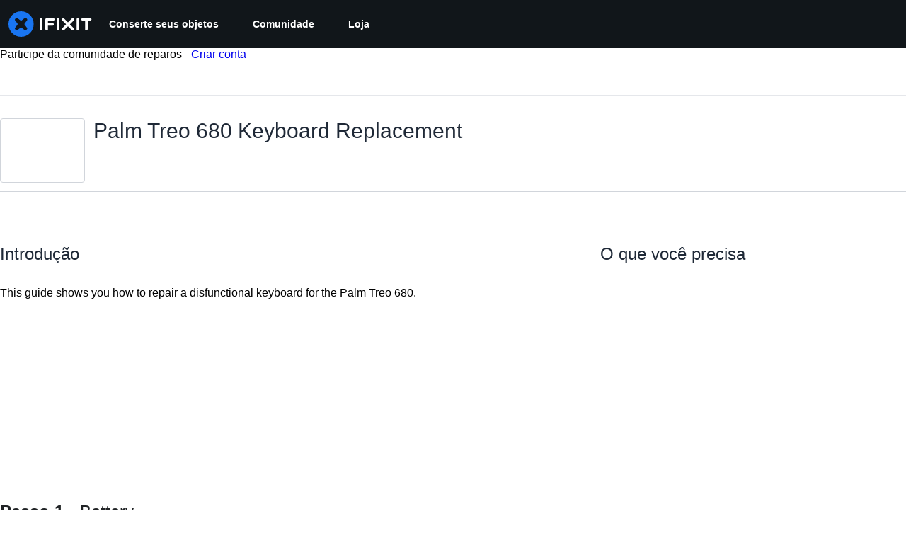

--- FILE ---
content_type: text/html; charset=utf-8
request_url: https://pt.ifixit.com/Guide/Palm+Treo+680+Keyboard+Replacement/1411
body_size: 39698
content:
<!DOCTYPE html>
<!--[if IE 8 ]>   <html class="lt-ie10 lt-ie9 ie8" lang="pt" xmlns:fb="http://ogp.me/ns/fb#"><![endif]-->
<!--[if IE 9 ]>   <html class="lt-ie10 ie9" lang="pt" xmlns:fb="http://ogp.me/ns/fb#"><![endif]-->
<!--[if (gte IE 10)|!(IE)]><!--><html dir="ltr" lang="pt" xmlns:fb="http://ogp.me/ns/fb#"><!--<![endif]-->

   <head>
      
   <link rel="preconnect" href="https://assets.cdn.ifixit.com" crossorigin>
   <link rel="preconnect" href="https://guide-images.cdn.ifixit.com" crossorigin>
   <link rel="preconnect" href="https://cdn.shopify.com" crossorigin>

   <link rel="preload"
      href="https://assets.cdn.ifixit.com/Assets/translations/pt-translations.js?13567"
      as="script"
      fetchpriority="high"
         >
   <link rel="preload"
      href="https://assets.cdn.ifixit.com/Assets/scripts/runtime.js.05107abaa1ab93d9cd4f.js"
      as="script"
      fetchpriority="high"
         >

      
      <script>
   window.dataLayer = window.dataLayer || [];
   function gtag(){dataLayer.push(arguments);}
   gtag('set', 'isEmployee', false);
   (function() {
      function hasPiwikConsent() {
         try {
            var fromPiwik = null
            document.cookie.split(';').forEach(function(cookie) {
               var parts = cookie.split('=');
               if (parts[0].trim() === 'ppms_privacy_6bf6bc54-82ca-4321-8620-b12d5c9b57b6') {
                  var cookieObject = JSON.parse(decodeURIComponent(parts[1]));
                  if (cookieObject && cookieObject.consents) {
                     fromPiwik = Object.values(cookieObject.consents).every(function(consent) {
                        return consent.status == 1;
                     });
                  }
               }
            });
         } catch (e) {
            console.error("Error parsing piwik cookie", e);
            return null;
         }
         return fromPiwik;
      }
      var needsConsent = false;
      var hasConsent = hasPiwikConsent();
      var cookiesOk = hasConsent !== null ? hasConsent : !needsConsent;
      var consent = cookiesOk ? 'granted' : 'denied';
      console.log("GTAG Consent", consent);
      gtag('consent', 'default', {
         'ad_storage': consent,
         'ad_user_data': consent,
         'ad_personalization': consent,
         'analytics_storage': consent,
      });
      gtag('event', 'consent_default', { consentValue: consent });
   })()
</script>
<!-- Google Tag Manager -->
<script>(function(w,d,s,l,i){w[l]=w[l]||[];w[l].push({'gtm.start':
new Date().getTime(),event:'gtm.js'});var f=d.getElementsByTagName(s)[0],
j=d.createElement(s),dl=l!='dataLayer'?'&l='+l:'';j.async=true;j.src=
'https://www.googletagmanager.com/gtm.js?id='+i+dl;f.parentNode.insertBefore(j,f);
})(window,document,'script','dataLayer','GTM-59NVBFN');</script>
<!-- End Google Tag Manager -->      <!-- ActiveCampaign Tracking Code -->
<script>
   (function(e,t,o,n,p,r,i){e.visitorGlobalObjectAlias=n;e[e.visitorGlobalObjectAlias]=e[e.visitorGlobalObjectAlias]||function(){(e[e.visitorGlobalObjectAlias].q=e[e.visitorGlobalObjectAlias].q||[]).push(arguments)};e[e.visitorGlobalObjectAlias].l=(new Date).getTime();r=t.createElement("script");r.src=o;r.async=true;i=t.getElementsByTagName("script")[0];i.parentNode.insertBefore(r,i)})(window,document,"https://diffuser-cdn.app-us1.com/diffuser/diffuser.js","vgo");
   vgo('setAccount', 1000565048);

   vgo('setTrackByDefault', false);

   function hasPiwikConsent() {
      try {
         var fromPiwik = null;
         document.cookie.split(';').forEach(function(cookie) {
            var parts = cookie.split('=');
            if (parts[0].trim() === 'ppms_privacy_6bf6bc54-82ca-4321-8620-b12d5c9b57b6') {
            var cookieObject = JSON.parse(decodeURIComponent(parts[1]));
            if (cookieObject && cookieObject.consents) {
               fromPiwik = Object.values(cookieObject.consents).every(function(consent) {
                  return consent.status == 1;
               });
            }
            }
         });
         return fromPiwik;
      } catch (e) {
         console.error("Error parsing piwik cookie", e);
         return null;
      }
   }

   // Check if consent is needed based on region
   var needsConsent = false;
   var hasConsent = hasPiwikConsent();
   var cookiesOk = hasConsent !== null ? hasConsent : !needsConsent;

   if (cookiesOk) {
      vgo('process', 'allowTracking');
      vgo('setEmail', '');
   }

    vgo('process');
</script>
<!-- End ActiveCampaign Tracking Code -->
      <title>Palm Treo 680 Keyboard Replacement - Guia de Reparo iFixit</title>

      <meta http-equiv="Content-Type" content="text/html;charset=utf-8" />
      <meta name="viewport" content="width=device-width, initial-scale=1">
      <meta name="description" content="This guide shows you how to repair a disfunctional keyboard for the Palm Treo 680." />
      <meta name="title" content="Palm Treo 680 Keyboard Replacement - Guia de Reparo iFixit" />
      <meta name="keywords" content="Palm Treo 680 Keyboard Replacement, Palm Treo 680, Parts, Tools, Free Repair Guides, Manual, Teardowns" />

         <meta name="robots" content="noindex, nofollow, nosnippet, noarchive, noimageindex" />

      
            
                                 <meta property="fb:app_id" content="401112919922369" />
               
                                                                  <meta property="og:type" content="article" />
                                                                     <meta property="og:image" content="https://guide-images.cdn.ifixit.com/igi/CwJFetoAROKhwPVi.full" />
                                                                     <meta property="og:description" content="This guide shows you how to repair a disfunctional keyboard for the Palm Treo 680." />
                                                                     <meta property="og:author" content="https://pt.ifixit.com/User/103844/Maiya123" />
                                                                     <meta property="og:published_time" content="2009-11-08T01:03:57-07:00" />
                                                                     <meta property="og:section" content="Palm Treo 680" />
                                                                     <meta property="og:modified_time" content="2025-01-20T10:41:42-07:00" />
                                                                     <meta property="og:locale:alternate" content="de_DE" />
                                 <meta property="og:locale:alternate" content="en_GB" />
                                 <meta property="og:locale:alternate" content="es_LA" />
                                 <meta property="og:locale:alternate" content="fr_FR" />
                                 <meta property="og:locale:alternate" content="it_IT" />
                                 <meta property="og:locale:alternate" content="ja_JP" />
                                 <meta property="og:locale:alternate" content="nl_NL" />
                                 <meta property="og:locale:alternate" content="pt_BR" />
                                 <meta property="og:locale:alternate" content="ru_RU" />
                                 <meta property="og:locale:alternate" content="tr_TR" />
                                 <meta property="og:locale:alternate" content="zh_CN" />
                                                                     <meta property="og:url" content="https://pt.ifixit.com/Guide/Palm+Treo+680+Keyboard+Replacement/1411" />
                                                                     <meta property="og:title" content="Palm Treo 680 Keyboard Replacement" />
                                                                     <meta property="og:site_name" content="iFixit" />
                              
            <meta name="verify-v1" content="jw37yaG9O4vmztqkH8xsZEeQtGHqzC3GZXfwk5xUCeM=" />

            
               <meta name="viewport" content="width=device-width, initial-scale=1.0, minimum-scale=1"/>
      
               <link rel="stylesheet" type="text/css" media="print" href="https://assets.cdn.ifixit.com/Assets/Admin/ifixit/Shared-print-4vKZnU54L24ZnG6tuvAwTw.css" />
      
      
            
            
            
      
               <script>
   var deferCss = {
      hidden: true,
      timeout: null,
      unhide: function() {
         if (deferCss.hidden) {
            var hider = document.getElementById('cssHide');
            hider && hider.parentElement.removeChild(hider);

            var criticalCss = document.getElementById('criticalCss');
            criticalCss && criticalCss.parentElement.removeChild(criticalCss);

            deferCss.hidden = false;
         }
      },
      applyAllCss: function() {
         if (!deferCss.hidden) {
            return;
         }
         clearTimeout(deferCss.timeout);
         var links = document.querySelectorAll('.cssReady, .cssPreload');
         var link;
         for (var i = 0; i < links.length; ++i) {
            link = links[i];
                        link.onload = null;
            link.rel = 'stylesheet';
         }
         deferCss.unhide();
      },
      cssLoaded: function(link, success) {
         link.className = success ? "cssReady" : "cssFailed";
         if (!success) {
            console.error(link.href + " failed to load");
         }
         var stillWaiting = document.querySelector('.cssPreload');
         if (!stillWaiting) {
            deferCss.applyCssWhenDomLoaded();
         }
      },
      applyCssWhenDomLoaded: function() {
         // Loading hasn't finished yet
         if (document.readyState === 'loading') {
            document.addEventListener('DOMContentLoaded', function() { deferCss.applyAllCss(); });
         } else {
            // `DOMContentLoaded` has already fired
            deferCss.applyAllCss();
         }
      },
      setTimeout: function(timeout) {
         deferCss.timeout = setTimeout(function() {
            console.warn("Deferred CSS took too long to load. Displaying anyway...");
            deferCss.applyCssWhenDomLoaded();
         }, timeout);
      }
   };
                  deferCss.setTimeout(25000);
         </script>
<script>
   /*! loadCSS. [c]2017 Filament Group, Inc. MIT License */
/* This file is meant as a standalone workflow for
- testing support for link[rel=preload]
- enabling async CSS loading in browsers that do not support rel=preload
- applying rel preload css once loaded, whether supported or not.
*/
(function( w ){
	"use strict";
	// rel=preload support test
	if( !w.loadCSS ){
		w.loadCSS = function(){};
	}
	// define on the loadCSS obj
	var rp = loadCSS.relpreload = {};
	// rel=preload feature support test
	// runs once and returns a function for compat purposes
	rp.support = (function(){
		var ret;
		try {
			ret = w.document.createElement( "link" ).relList.supports( "preload" );
		} catch (e) {
			ret = false;
		}
		return function(){
			return ret;
		};
	})();

	// if preload isn't supported, get an asynchronous load by using a non-matching media attribute
	// then change that media back to its intended value on load
	rp.bindMediaToggle = function( link ){
		// remember existing media attr for ultimate state, or default to 'all'
		var finalMedia = link.media || "all";

		function enableStylesheet(){
			// unbind listeners
			if( link.addEventListener ){
				link.removeEventListener( "load", enableStylesheet );
				link.removeEventListener( "error", enableStylesheet );
			} else if( link.attachEvent ){
				link.detachEvent( "onload", enableStylesheet );
				link.detachEvent( "onerror", enableStylesheet );
			}
			link.setAttribute( "onload", null ); 
			link.media = finalMedia;
		}

		// bind load handlers to enable media
		if( link.addEventListener ){
			link.addEventListener( "load", enableStylesheet );
		} else if( link.attachEvent ){
			link.attachEvent( "onload", enableStylesheet );
		}

		// Set rel and non-applicable media type to start an async request
		// note: timeout allows this to happen async to let rendering continue in IE
		setTimeout(function(){
			link.rel = "stylesheet";
			link.media = "only x";
		});
		// also enable media after 7 seconds,
		// which will catch very old browsers (android 2.x, old firefox) that don't support onload on link
		setTimeout( function() {
			link.onload && link.onload();
			enableStylesheet();
		}, 7000 );
	};

	// loop through link elements in DOM
	rp.poly = function(){
		// double check this to prevent external calls from running
		if( rp.support() ){
			return;
		}
		var links = w.document.getElementsByTagName( "link" );
		for( var i = 0; i < links.length; i++ ){
			var link = links[ i ];
			// qualify links to those with rel=preload and as=style attrs
			if( link.rel === "preload" && link.getAttribute( "as" ) === "style" && !link.getAttribute( "data-loadcss" ) ){
				// prevent rerunning on link
				link.setAttribute( "data-loadcss", true );
				// bind listeners to toggle media back
				rp.bindMediaToggle( link );
			}
		}
	};

	// if unsupported, run the polyfill
	if( !rp.support() ){
		// run once at least
		rp.poly();

		// rerun poly on an interval until onload
		var run = w.setInterval( rp.poly, 500 );
		if( w.addEventListener ){
			w.addEventListener( "load", function(){
				rp.poly();
				w.clearInterval( run );
			} );
		} else if( w.attachEvent ){
			w.attachEvent( "onload", function(){
				rp.poly();
				w.clearInterval( run );
			} );
		}
	}


	// commonjs
	if( typeof exports !== "undefined" ){
		exports.loadCSS = loadCSS;
	}
	else {
		w.loadCSS = loadCSS;
	}
}( typeof global !== "undefined" ? global : this ) );
</script>

      
      
   <noscript>
      
   </noscript>
         <link type="text/css" href="https://assets.cdn.ifixit.com/Assets/Guide/ifixit/guide-all-NPIAn_MrfEuGy9PkRAtm4A.css"
               rel="preload" as="style" onload="deferCss.cssLoaded(this, true)"
         onerror="this.onerror = this.onload = null; deferCss.cssLoaded(this, false);"
         class="cssPreload"
         />
   <link type="text/css" href="https://assets.cdn.ifixit.com/Assets/Admin/ifixit/font-awesome-1EMSA-1xNu6QLgjlbNFTNQ.css"
               rel="preload" as="style" onload="deferCss.cssLoaded(this, true)"
         onerror="this.onerror = this.onload = null; deferCss.cssLoaded(this, false);"
         class="cssPreload"
         />
   <link type="text/css" href="https://assets.cdn.ifixit.com/Assets/Guide/ifixit/module-all-EBwgMqI05crfGYEoIBZm1g.css"
               rel="preload" as="style" onload="deferCss.cssLoaded(this, true)"
         onerror="this.onerror = this.onload = null; deferCss.cssLoaded(this, false);"
         class="cssPreload"
         />
   <link type="text/css" href="https://assets.cdn.ifixit.com/Assets/Guide/ifixit/core-MOKrpbqISKNncJN1jmwygQ.css"
               rel="preload" as="style" onload="deferCss.cssLoaded(this, true)"
         onerror="this.onerror = this.onload = null; deferCss.cssLoaded(this, false);"
         class="cssPreload"
         />
   <link type="text/css" href="https://assets.cdn.ifixit.com/Assets/Admin/ifixit/tailwind-cli-2eXBNsPxggB5-nbH9Bkj7A.css"
               rel="preload" as="style" onload="deferCss.cssLoaded(this, true)"
         onerror="this.onerror = this.onload = null; deferCss.cssLoaded(this, false);"
         class="cssPreload"
         />
   <link type="text/css" href="https://assets.cdn.ifixit.com/Assets/Admin/ifixit/header_footer_old-t1NG_wZjmIspihJgi6ZkWg.css"
               rel="preload" as="style" onload="deferCss.cssLoaded(this, true)"
         onerror="this.onerror = this.onload = null; deferCss.cssLoaded(this, false);"
         class="cssPreload"
         />
   <link type="text/css" href="https://assets.cdn.ifixit.com/Assets/Guide/ifixit/new-guide-view-all-uqt1r93g9TmyeQpozv4LHA.css"
               rel="preload" as="style" onload="deferCss.cssLoaded(this, true)"
         onerror="this.onerror = this.onload = null; deferCss.cssLoaded(this, false);"
         class="cssPreload"
         />
   <link type="text/css" href="https://assets.cdn.ifixit.com/Assets/Guide/ifixit/prosemirror-all-a7PtRlWO-sy-zy7EZW8yTg.css"
               rel="preload" as="style" onload="deferCss.cssLoaded(this, true)"
         onerror="this.onerror = this.onload = null; deferCss.cssLoaded(this, false);"
         class="cssPreload"
         />
   <link type="text/css" href="https://assets.cdn.ifixit.com/Assets/Admin/ifixit/Shared-i18n_formatting-DU8KwhEfZiWffZmgLzYBgg.css"
               rel="preload" as="style" onload="deferCss.cssLoaded(this, true)"
         onerror="this.onerror = this.onload = null; deferCss.cssLoaded(this, false);"
         class="cssPreload"
         />
   <link type="text/css" href="https://assets.cdn.ifixit.com/Assets/Guide/ifixit/Guide-View-guideTop-n1g1BrhldcBw52TGbQMDQA.css"
               rel="preload" as="style" onload="deferCss.cssLoaded(this, true)"
         onerror="this.onerror = this.onload = null; deferCss.cssLoaded(this, false);"
         class="cssPreload"
         />
   <link type="text/css" href="https://assets.cdn.ifixit.com/Assets/Guide/ifixit/Guide-View-guide_top_status_banner-dQG6edMDXWWIDCEO27ZLyA.css"
               rel="preload" as="style" onload="deferCss.cssLoaded(this, true)"
         onerror="this.onerror = this.onload = null; deferCss.cssLoaded(this, false);"
         class="cssPreload"
         />
   <link type="text/css" href="https://assets.cdn.ifixit.com/Assets/Admin/ifixit/Shared-cart_banner-T0p92NIUBQ0bxnLuVlkXHw.css"
               rel="preload" as="style" onload="deferCss.cssLoaded(this, true)"
         onerror="this.onerror = this.onload = null; deferCss.cssLoaded(this, false);"
         class="cssPreload"
         />
   <link type="text/css" href="https://assets.cdn.ifixit.com/Assets/Admin/ifixit/Shared-attachment_link-LlaO3Vrk0xV3XFu9fv4riw.css"
               rel="preload" as="style" onload="deferCss.cssLoaded(this, true)"
         onerror="this.onerror = this.onload = null; deferCss.cssLoaded(this, false);"
         class="cssPreload"
         />

   <noscript>
         <link type="text/css" href="https://assets.cdn.ifixit.com/Assets/Guide/ifixit/guide-all-NPIAn_MrfEuGy9PkRAtm4A.css"
               rel="stylesheet"
         />
   <link type="text/css" href="https://assets.cdn.ifixit.com/Assets/Admin/ifixit/font-awesome-1EMSA-1xNu6QLgjlbNFTNQ.css"
               rel="stylesheet"
         />
   <link type="text/css" href="https://assets.cdn.ifixit.com/Assets/Guide/ifixit/module-all-EBwgMqI05crfGYEoIBZm1g.css"
               rel="stylesheet"
         />
   <link type="text/css" href="https://assets.cdn.ifixit.com/Assets/Guide/ifixit/core-MOKrpbqISKNncJN1jmwygQ.css"
               rel="stylesheet"
         />
   <link type="text/css" href="https://assets.cdn.ifixit.com/Assets/Admin/ifixit/tailwind-cli-2eXBNsPxggB5-nbH9Bkj7A.css"
               rel="stylesheet"
         />
   <link type="text/css" href="https://assets.cdn.ifixit.com/Assets/Admin/ifixit/header_footer_old-t1NG_wZjmIspihJgi6ZkWg.css"
               rel="stylesheet"
         />
   <link type="text/css" href="https://assets.cdn.ifixit.com/Assets/Guide/ifixit/new-guide-view-all-uqt1r93g9TmyeQpozv4LHA.css"
               rel="stylesheet"
         />
   <link type="text/css" href="https://assets.cdn.ifixit.com/Assets/Guide/ifixit/prosemirror-all-a7PtRlWO-sy-zy7EZW8yTg.css"
               rel="stylesheet"
         />
   <link type="text/css" href="https://assets.cdn.ifixit.com/Assets/Admin/ifixit/Shared-i18n_formatting-DU8KwhEfZiWffZmgLzYBgg.css"
               rel="stylesheet"
         />
   <link type="text/css" href="https://assets.cdn.ifixit.com/Assets/Guide/ifixit/Guide-View-guideTop-n1g1BrhldcBw52TGbQMDQA.css"
               rel="stylesheet"
         />
   <link type="text/css" href="https://assets.cdn.ifixit.com/Assets/Guide/ifixit/Guide-View-guide_top_status_banner-dQG6edMDXWWIDCEO27ZLyA.css"
               rel="stylesheet"
         />
   <link type="text/css" href="https://assets.cdn.ifixit.com/Assets/Admin/ifixit/Shared-cart_banner-T0p92NIUBQ0bxnLuVlkXHw.css"
               rel="stylesheet"
         />
   <link type="text/css" href="https://assets.cdn.ifixit.com/Assets/Admin/ifixit/Shared-attachment_link-LlaO3Vrk0xV3XFu9fv4riw.css"
               rel="stylesheet"
         />

   </noscript>

      <script>
   </script>


      

            
               
   
   <!-- Google tag (gtag.js) -->
   <script async src="https://www.googletagmanager.com/gtag/js?id=G-5ZXNWJ73GK"></script>
   <script>
      window.dataLayer = window.dataLayer || [];
      function gtag(){dataLayer.push(arguments);}
      gtag('js', new Date());

            const ga4Params = {};
      const userProperties = {"preferred_store":"ifixit-us","preferred_store_locale":"en-us","preferred_language":"PT","on_mobile_app":"false","customer_type":"regular"};
               gtag('config', 'G-5ZXNWJ73GK', ga4Params);
            gtag('set', 'user_properties', userProperties);
   </script>
   <!-- End Google tag (gtag.js) -->
         
      <script type="text/javascript">
         window.fbq=window.fbq||function(){};
      </script>                     <link rel="apple-touch-icon" sizes="57x57" href="https://assets.cdn.ifixit.com/static/icons/ifixit/apple-touch-icon-57x57.png">
<link rel="apple-touch-icon" sizes="60x60" href="https://assets.cdn.ifixit.com/static/icons/ifixit/apple-touch-icon-60x60.png">
<link rel="apple-touch-icon" sizes="72x72" href="https://assets.cdn.ifixit.com/static/icons/ifixit/apple-touch-icon-72x72.png">
<link rel="apple-touch-icon" sizes="76x76" href="https://assets.cdn.ifixit.com/static/icons/ifixit/apple-touch-icon-76x76.png">
<link rel="apple-touch-icon" sizes="114x114" href="https://assets.cdn.ifixit.com/static/icons/ifixit/apple-touch-icon-114x114.png">
<link rel="apple-touch-icon" sizes="120x120" href="https://assets.cdn.ifixit.com/static/icons/ifixit/apple-touch-icon-120x120.png">
<link rel="apple-touch-icon" sizes="144x144" href="https://assets.cdn.ifixit.com/static/icons/ifixit/apple-touch-icon-144x144.png">
<link rel="apple-touch-icon" sizes="152x152" href="https://assets.cdn.ifixit.com/static/icons/ifixit/apple-touch-icon-152x152.png">
<link rel="apple-touch-icon" sizes="180x180" href="https://assets.cdn.ifixit.com/static/icons/ifixit/apple-touch-icon-180x180.png">
<link rel="icon" type="image/png" href="https://assets.cdn.ifixit.com/static/icons/ifixit/favicon-32x32.png" sizes="32x32">
<link rel="icon" type="image/png" href="https://assets.cdn.ifixit.com/static/icons/ifixit/android-chrome-192x192.png" sizes="192x192">
<link rel="icon" type="image/png" href="https://assets.cdn.ifixit.com/static/icons/ifixit/favicon-96x96.png" sizes="96x96">
<link rel="icon" type="image/png" href="https://assets.cdn.ifixit.com/static/icons/ifixit/favicon-16x16.png" sizes="16x16">
<link rel="manifest" href="https://assets.cdn.ifixit.com/static/icons/ifixit/manifest.json">
<link rel="mask-icon" href="https://assets.cdn.ifixit.com/static/icons/ifixit/safari-pinned-tab.svg" color="#5bbad5">
<meta name="apple-mobile-web-app-title" content="ifixit">
<meta name="application-name" content="ifixit">
<meta name="msapplication-TileColor" content="#ffffff">
<meta name="msapplication-TileImage" content="https://assets.cdn.ifixit.com/static/icons/ifixit/mstile-144x144.png">
<meta name="theme-color" content="#ffffff">
   
      <script defer type="text/javascript" src="https://assets.cdn.ifixit.com/Assets/scripts/runtime.js.05107abaa1ab93d9cd4f.js"></script>
<script nomodule src="/v3/polyfill.min.js?flags=gated&amp;features=Array.prototype.flat,Array.prototype.flatMap,default,es2022,fetch,IntersectionObserver,Intl.RelativeTimeFormat,Intl.RelativeTimeFormat.~locale.en,NodeList.prototype.forEach,Number.isInteger,Object.entries,Object.fromEntries,Promise.prototype.finally,queueMicrotask,ResizeObserver,String.prototype.matchAll,WeakMap,WeakSet"></script>

   <script defer type="text/javascript" src="https://assets.cdn.ifixit.com/Assets/translations/pt-translations.js?13567"></script>


   <script defer type="text/javascript" src="https://assets.cdn.ifixit.com/Assets/scripts/7038.7fd5435d1320bd8875f0.js"></script>
   <script defer type="text/javascript" src="https://assets.cdn.ifixit.com/Assets/scripts/3614.9b2544bf0e4afef68ce4.js"></script>
   <script defer type="text/javascript" src="https://assets.cdn.ifixit.com/Assets/scripts/7525.5328ddcb6e0c2eef93d9.js"></script>
   <script defer type="text/javascript" src="https://assets.cdn.ifixit.com/Assets/scripts/6387.49d0517c744de31d0d2b.js"></script>
   <script defer type="text/javascript" src="https://assets.cdn.ifixit.com/Assets/scripts/9459.bbc49e706ad3095bfea9.js"></script>
   <script defer type="text/javascript" src="https://assets.cdn.ifixit.com/Assets/scripts/9089.34015a3d61a66ba4565c.js"></script>
   <script defer type="text/javascript" src="https://assets.cdn.ifixit.com/Assets/scripts/5435.338f60a7c11453c33973.js"></script>
   <script defer type="text/javascript" src="https://assets.cdn.ifixit.com/Assets/scripts/6242.b336132ed11bb916cb89.js"></script>
   <script defer type="text/javascript" src="https://assets.cdn.ifixit.com/Assets/scripts/9265.486c0a86b5d5966692d0.js"></script>
   <script defer type="text/javascript" src="https://assets.cdn.ifixit.com/Assets/scripts/7319.69ef892a1776dc129a87.js"></script>
   <script defer type="text/javascript" src="https://assets.cdn.ifixit.com/Assets/scripts/8668.fc114b9dc096831925c8.js"></script>
   <script defer type="text/javascript" src="https://assets.cdn.ifixit.com/Assets/scripts/5055.0ca0dfaa17d8e686609b.js"></script>
   <script defer type="text/javascript" src="https://assets.cdn.ifixit.com/Assets/scripts/319.1b6f455f32f6080d8dc5.js"></script>
   <script defer type="text/javascript" src="https://assets.cdn.ifixit.com/Assets/scripts/5733.a45d5a5f3cd02045f659.js"></script>
   <script defer type="text/javascript" src="https://assets.cdn.ifixit.com/Assets/scripts/5036.72018deabc351fb2915b.js"></script>
   <script defer type="text/javascript" src="https://assets.cdn.ifixit.com/Assets/scripts/6332.adf88b1a3fb4f2cfcce9.js"></script>
   <script defer type="text/javascript" src="https://assets.cdn.ifixit.com/Assets/scripts/8892.7473b8e3f9efb268dfee.js"></script>
   <script defer type="text/javascript" src="https://assets.cdn.ifixit.com/Assets/scripts/3118.ff10ced8cb8e447f29d5.js"></script>
   <script defer type="text/javascript" src="https://assets.cdn.ifixit.com/Assets/scripts/4686.46a1891985f4ded1a078.js"></script>
   <script defer type="text/javascript" src="https://assets.cdn.ifixit.com/Assets/scripts/7287.1c51148a84be49ae0ca3.js"></script>
   <script defer type="text/javascript" src="https://assets.cdn.ifixit.com/Assets/scripts/3752.034ee9d39889a71db9d6.js"></script>
   <script defer type="text/javascript" src="https://assets.cdn.ifixit.com/Assets/scripts/6600.2cea52a278363d612e98.js"></script>
   <script defer type="text/javascript" src="https://assets.cdn.ifixit.com/Assets/scripts/7082.8f2a6e2ee3812385685a.js"></script>
   <script defer type="text/javascript" src="https://assets.cdn.ifixit.com/Assets/scripts/9826.e34469c3b478cdfa59ae.js"></script>
   <script defer type="text/javascript" src="https://assets.cdn.ifixit.com/Assets/scripts/5793.ded82e862ffacd91a6da.js"></script>
   <script defer type="text/javascript" src="https://assets.cdn.ifixit.com/Assets/scripts/9690.17c9f215407a1ffe4a68.js"></script>
   <script defer type="text/javascript" src="https://assets.cdn.ifixit.com/Assets/scripts/5543.ea1b722d32525452a8c3.js"></script>
   <script defer type="text/javascript" src="https://assets.cdn.ifixit.com/Assets/scripts/9134.c9e1952a2a137a1e983c.js"></script>
   <script defer type="text/javascript" src="https://assets.cdn.ifixit.com/Assets/scripts/3776.5f5169b21a8ebe380819.js"></script>
   <script defer type="text/javascript" src="https://assets.cdn.ifixit.com/Assets/scripts/2141.99303f0570e78a691a40.js"></script>
   <script defer type="text/javascript" src="https://assets.cdn.ifixit.com/Assets/scripts/619.af0fd1349c7e6a9a6f94.js"></script>
   <script defer type="text/javascript" src="https://assets.cdn.ifixit.com/Assets/scripts/1093.fb28e0f9681039d1ab24.js"></script>
   <script defer type="text/javascript" src="https://assets.cdn.ifixit.com/Assets/scripts/4401.e2f0fa443f3171a293b3.js"></script>
   <script defer type="text/javascript" src="https://assets.cdn.ifixit.com/Assets/scripts/9210.ecaa597bae2f72236f92.js"></script>
   <script defer type="text/javascript" src="https://assets.cdn.ifixit.com/Assets/scripts/1533.0c0f10307513cf66b2e2.js"></script>
   <script defer type="text/javascript" src="https://assets.cdn.ifixit.com/Assets/scripts/363.23ce2b6b71ec445af21a.js"></script>
   <script defer type="text/javascript" src="https://assets.cdn.ifixit.com/Assets/scripts/1325.aade5d9c5029a2c6ce27.js"></script>
   <script defer type="text/javascript" src="https://assets.cdn.ifixit.com/Assets/scripts/663.5771de761b5f9430a00f.js"></script>
   <script defer type="text/javascript" src="https://assets.cdn.ifixit.com/Assets/scripts/7352.8ec5b78280a82cb28c7a.js"></script>
   <script defer type="text/javascript" src="https://assets.cdn.ifixit.com/Assets/scripts/guidepage.js.552519e52472fcb9adf5.js"></script>
   <script defer type="text/javascript" src="https://assets.cdn.ifixit.com/Assets/scripts/new-guide-view-all.js.86bb5dae19865cb614aa.js"></script>
   <script defer type="text/javascript" src="https://assets.cdn.ifixit.com/Assets/scripts/8734.a05dc24ddd6698d24356.js"></script>
   <script defer type="text/javascript" src="https://assets.cdn.ifixit.com/Assets/scripts/guide-top.js.701f655d3f369c2282eb.js"></script>
   <script defer type="text/javascript" src="https://assets.cdn.ifixit.com/Assets/scripts/5960.d109dd1b4dbc8ad11323.js"></script>
   <script defer type="text/javascript" src="https://assets.cdn.ifixit.com/Assets/scripts/5019.4bbacd1165d4ee262080.js"></script>
   <script defer type="text/javascript" src="https://assets.cdn.ifixit.com/Assets/scripts/3993.1f21070052030380f861.js"></script>
   <script defer type="text/javascript" src="https://assets.cdn.ifixit.com/Assets/scripts/1839.0ca7ae7cf12998a79c52.js"></script>
   <script defer type="text/javascript" src="https://assets.cdn.ifixit.com/Assets/scripts/guide-nav.js.4a905362a9ceee5d92db.js"></script>
   <script defer type="text/javascript" src="https://assets.cdn.ifixit.com/Assets/scripts/ribbon-banner.js.ac8f6e3d042663cfb394.js"></script>
   <script defer type="text/javascript" src="https://assets.cdn.ifixit.com/Assets/scripts/7877.c5db490d30221f8c6fa3.js"></script>
   <script defer type="text/javascript" src="https://assets.cdn.ifixit.com/Assets/scripts/campaign-banner-wp.js.0e677956c449123ecfa4.js"></script>
   <script defer type="text/javascript" src="https://assets.cdn.ifixit.com/Assets/scripts/consent-banner.js.d1084e044f7c090390c8.js"></script>
   <script defer type="text/javascript" src="https://assets.cdn.ifixit.com/Assets/scripts/error-capture.js.02029fd632837138edbe.js"></script>
   <script defer type="text/javascript" src="https://assets.cdn.ifixit.com/Assets/scripts/tiptap-editor.js.314714dba24e7198fc5f.js"></script>
   <script defer type="text/javascript" src="https://assets.cdn.ifixit.com/Assets/scripts/product-ad-cards.js.b74968937d9939cdf829.js"></script>


      
            <style id="criticalCss">
         :where(#main) {
  max-width: 100%;
}
:root {
  --main-container-width: 1280px;
  --overflow-x: var(--overflow-x);
}
:where(svg[class*="fa-"], i[class*="fa-"]).fa-xl {
  font-size: 24px;
}
.right {
  float: right !important;
}
.hidden,
[hidden] {
  display: none !important;
}
#page {
  flex: 1;
  overflow-x: var(--overflow-x);
  position: relative;
}
#contentFloat {
  padding-bottom: 24px;
}
#contentFloat:not(:has(.component-HomePageHero, .wp-embed, [class^="full-"])) {
  padding-inline: 16px;
}
@media (min-width: 768px) {
  #contentFloat:not(:has(.component-HomePageHero, .wp-embed, [class^="full-"])) {
    padding-inline: 20px;
  }
}
@media (min-width: 1028px) {
  #contentFloat:not(:has(.component-HomePageHero, .wp-embed, [class^="full-"])) {
    padding-inline: 32px;
  }
}
#contentFloat .content-container {
  display: flex;
  gap: 24px;
}
@media only screen and (max-width: 1000px) {
  #contentFloat .content-container {
    flex-wrap: wrap;
    -ms-flex-wrap: wrap;
  }
}
.fullWidth #contentFloat {
  width: 100%;
}
@media only screen and (max-width: 1000px) {
  .responsive #contentFloat {
    width: 100%;
  }
}
#content {
  flex: 1;
  max-width: 100%;
}
.fullWidth #content {
  width: 100%;
}
#background {
  display: flex;
  flex-direction: column;
  min-height: 100vh;
  padding: 0;
}
:where(#main) {
  margin-inline: auto;
  width: var(--main-container-width);
}
@media only screen and (max-width: 1000px) {
  .responsive #content,
  .responsive #main,
  .responsive #mainBody {
    margin: auto !important;
    width: 100%;
  }
}
#mainBody {
  border-radius: 8px;
  border-radius: 0;
  box-shadow: none;
  min-height: 300px;
  padding-top: 0.1px;
  position: relative;
  text-align: left;
  text-align: start;
}
.throbber {
  animation: a 0.8s linear infinite;
  border: 8px solid hsla(0, 0%, 100%, 0.2);
  border-radius: 50px;
  border-top-color: #fff;
  height: 50px;
  margin: 0 auto 20px;
  width: 50px;
}
@keyframes a {
  0% {
    transform: rotate(0deg);
  }
  to {
    transform: rotate(1turn);
  }
}
.visible-mobile-tablet {
  display: none;
}
@media only screen and (max-width: 1000px) {
  .visible-mobile-tablet {
    display: block !important;
  }
}
.visible-desktop {
  display: block;
}
@media only screen and (max-width: 1000px) {
  .visible-desktop {
    display: none !important;
  }
}
.fa-svg-icon > svg {
  fill: currentColor;
}
.clearer {
  clear: both;
  font-size: 0;
  height: 0;
  line-height: 0;
  margin: 0;
  padding: 0;
}
.container {
  position: relative;
}
.container div[class~="row"]:last-of-type {
  margin-bottom: 0;
}
.row {
  border-radius: 8px;
  display: flex;
  flex-direction: row;
  margin-bottom: 20px;
  position: relative;
}
@media only screen and (min-width: 576px) {
  .row div[class~="column"]:not(:last-of-type) {
    margin-right: 20px;
  }
}
.row.divider,
.row.divider .column.divider-content {
  -ms-align-items: center;
  align-items: center;
}
.row.divider .column.divider-content {
  background-color: #f0f0f0;
  height: 1px;
}
.column {
  flex: 1 1;
  max-width: 100%;
}
.column.four-fifths {
  flex: 4 4 20px;
}
@media only screen and (max-width: 575px) {
  .column.four-fifths {
    -ms-flex-basis: auto;
    flex-basis: auto;
  }
}
.column-card {
  background-color: #fff;
  border: 1px solid #e6e6e6;
  border-radius: 4px;
  padding: 30px;
}
:where(.form) textarea {
  margin-bottom: 10px;
}
:where(.form) textarea {
  border: 1px solid #c1c1c1;
  border-radius: 4px;
  box-shadow: inset 0 1px 2px #f9fafb;
  overflow: visible;
  padding: 4px 8px;
}
@media only screen and (max-width: 1000px) {
  .responsive input[type],
  .responsive textarea {
    font-size: 16px;
  }
}
.formBody {
  background-color: #f9fafb;
  border-radius: 4px;
  overflow: visible;
  padding: 0 8px 8px;
}
.formField {
  margin: 0;
  padding: 16px 0 0;
}
textarea {
  border: 1px solid #c1c1c1;
  border-radius: 4px;
  box-shadow: inset 0 1px 2px #f9fafb;
  color: #212426;
  margin-top: 4px;
  overflow: visible;
  padding: 4px 8px;
}
.modalBox {
  -webkit-overflow-scrolling: touch;
  border: 0;
  border-radius: 0;
  bottom: 0;
  left: 0;
  overflow: auto;
  padding: 30px 15px;
  position: fixed;
  right: 0;
  top: 0;
  z-index: 100000;
}
.modalContentBox {
  height: auto !important;
  margin: 0 auto;
  max-width: 872px;
  overflow: hidden;
  padding: 0;
  position: relative;
  text-align: center;
}
.modalBox > .throbber {
  margin-top: 200px;
}
#notifications {
  background-color: #fdf7e6;
  border-bottom: 2px solid #f9cd46;
  color: #6f5504;
  position: relative;
  width: 100%;
  z-index: 1100;
}
#notifications .close {
  font-size: 16px;
  position: absolute;
  right: 5px;
  top: 25%;
}
:where(input.button, button.button, span.button, a.button, .button[role="button"]) {
  -webkit-appearance: none;
  background-color: #fff;
  border: 1px solid #d1d5db;
  border-radius: 4px;
  color: #212426;
  display: inline-block;
  font-size: 14px;
  font-weight: 600;
  padding: 8px 16px;
  position: relative;
  text-align: center;
}
:where(input.button, button.button, span.button, a.button, .button[role="button"]) {
  text-decoration: none;
}
:where(input.button, button.button, span.button, a.button, .button[role="button"]).button-transparent {
  background-color: hsla(0, 0%, 100%, 0.1);
}
:where(input.button, button.button, span.button, a.button, .button[role="button"]).button-action-solid {
  background-color: #0071ce;
  border-color: #0071ce;
  color: #fff;
}
:where(input.button, button.button, span.button, a.button, .button[role="button"]).button-checked {
  background-color: #f2f8fd;
  border-color: #a6cdee;
  color: #0071ce;
}
:where(input.button, button.button, span.button, a.button, .button[role="button"]).button-link {
  background-color: transparent;
  background-image: none;
  border: 0;
  border-radius: 0;
  box-shadow: none;
  padding: 12px 24px;
}
:where(input.button, button.button, span.button, a.button, .button[role="button"]).button-transparent {
  background-color: transparent;
}
:where(input.button, button.button, span.button, a.button, .button[role="button"]).button-large {
  padding: 11px 25px 12px;
}
:where(input.button, button.button, span.button, a.button, .button[role="button"]).button-small {
  font-size: 13px;
  padding: 5px 10px;
}
:where(input.button, button.button, span.button, a.button, .button[role="button"])
  .fa {
  font-size: 14px;
  margin-right: 8px;
  opacity: 0.5;
  position: relative;
  top: 1px;
}
:where(input.button, button.button, span.button, a.button, .button[role="button"])
  [class*="svg-icon"] {
  color: #6b7280;
  display: inline-block;
  margin: 0;
  vertical-align: text-bottom;
}
.button + .button {
  margin-left: 8px;
}
.videoBox {
  height: 0;
  overflow: hidden;
  padding-bottom: 56.25%;
  position: relative;
  width: auto !important;
}
.videoBox,
.videoFrame {
  max-width: 100%;
}
@media only screen and (max-width: 575px) {
  .videoFrame {
    width: auto !important;
  }
}
.play-btn {
  background-color: transparent;
  background-image: url('data:image/svg+xml;utf8,<svg xmlns="http://www.w3.org/2000/svg" version="1.1" viewBox="0 0 68 48"><path fill="%23f00" fill-opacity="0.8" d="M66.52,7.74c-0.78-2.93-2.49-5.41-5.42-6.19C55.79,.13,34,0,34,0S12.21,.13,6.9,1.55 C3.97,2.33,2.27,4.81,1.48,7.74C0.06,13.05,0,24,0,24s0.06,10.95,1.48,16.26c0.78,2.93,2.49,5.41,5.42,6.19 C12.21,47.87,34,48,34,48s21.79-0.13,27.1-1.55c2.93-0.78,4.64-3.26,5.42-6.19C67.94,34.95,68,24,68,24S67.94,13.05,66.52,7.74z"></path><path d="M 45,24 27,14 27,34" fill="%23fff"></path></svg>');
  filter: grayscale(100%);
  height: 48px;
  left: 50%;
  opacity: 1;
  top: 50%;
  transform: translate3d(-50%, -50%, 0);
  width: 68px;
}
.play-btn,
.youtube-player {
  border: none;
  position: absolute;
}
.youtube-player {
  background-position: 50%;
  background-size: cover;
  height: 100%;
  left: 0;
  top: 0;
  width: 100%;
}
@font-face {
  font-display: swap;
  font-family: icomoon;
  font-style: normal;
  font-weight: 400;
  src: url(https://assets.cdn.ifixit.com/static/fonts/ifixit/v2.0.2/icomoon.woff?20210215=)
      format("woff"),
    url(https://assets.cdn.ifixit.com/static/fonts/ifixit/v2.0.2/icomoon.ttf?20160111=)
      format("truetype"),
    url(https://assets.cdn.ifixit.com/static/fonts/ifixit/v2.0.2/icomoon.svg?20160111=#icomoon)
      format("svg");
}
.ico-step-icon-note,
[data-icon]:before {
  speak: none;
  font-family: icomoon;
  font-style: normal;
  font-variant: normal;
  font-weight: 400;
  line-height: 1;
  text-transform: none;
}
[data-icon]:before {
  content: attr(data-icon);
}
.ico-step-icon-note:before {
  content: "\e601";
}
.fa-circle-star:before {
  content: "\e902";
}
.fa {
  -webkit-font-smoothing: antialiased;
  -moz-osx-font-smoothing: grayscale;
  display: inline-block;
  font: normal normal normal 14px/1 icomoon;
  font-size: inherit;
  text-rendering: auto;
}
.fa-fw {
  text-align: center;
  width: 1.28571429em;
}
.fa-star:before {
  content: "\f005";
}
.fa-times:before {
  content: "\f00d";
}
.fa-pencil:before {
  content: "\f040";
}
.fa-chevron-right:before {
  content: "\f054";
}
.fa-arrow-right:before {
  content: "\f061";
}
.fa-arrow-down:before {
  content: "\f063";
}
.fa-eye:before {
  content: "\f06e";
}
.fa-star-half:before {
  content: "\f089";
}
.fa-caret-down:before {
  content: "\f0d7";
}
.fa-angle-down:before {
  content: "\f107";
}
.fa-circle:before {
  content: "\f111";
}
.modalContentBox {
  max-width: 983px;
}
.button-container {
  display: flex;
  flex-direction: column;
  margin: 0 auto 32px;
  position: relative;
}
.button-container .button {
  margin: 0 0 8px;
}
@media only screen and (max-width: 1000px) {
  .button-container {
    -ms-align-items: center;
    align-items: center;
    margin: 16px 0 8px;
    width: 100%;
  }
}
.comment-form-buttons {
  margin-left: auto;
}
.comment-form-buttons,
.form-footer {
  display: flex;
}
.form-footer {
  height: 40px;
  margin-top: 15px;
  position: relative;
}
:root {
  --background: var(--color-gray-50);
  --foreground: var(--color-gray-950);
  --card: var(--color-white);
  --card-foreground: var(--color-gray-950);
  --popover: var(--color-white);
  --popover-foreground: var(--color-gray-950);
  --primary: var(--color-brand-500);
  --primary-foreground: var(--color-white);
  --secondary: var(--color-gray-200);
  --secondary-foreground: var(--color-gray-950);
  --muted: var(--color-gray-100);
  --muted-foreground: var(--color-gray-500);
  --accent: var(--color-gray-200);
  --accent-foreground: var(--color-gray-950);
  --destructive: var(--color-red-600);
  --destructive-foreground: var(--color-white);
  --border: var(--color-gray-300);
  --input: var(--color-gray-300);
  --ring: var(--color-gray-400);
  --chart-1: var(--color-orange-600);
  --chart-2: var(--color-teal-600);
  --chart-3: var(--color-cyan-900);
  --chart-4: var(--color-amber-400);
  --chart-5: var(--color-amber-500);
  --sidebar: var(--color-gray-50);
  --sidebar-foreground: var(--color-gray-950);
  --sidebar-primary: var(--color-gray-900);
  --sidebar-primary-foreground: var(--color-gray-50);
  --sidebar-accent: var(--color-gray-100);
  --sidebar-accent-foreground: var(--color-gray-900);
  --sidebar-border: var(--color-gray-200);
  --sidebar-ring: var(--color-gray-400);
  --header-bg-color: #fff;
}
h1 {
  font-size: 26px;
  line-height: 38px;
  margin: 0 0 10px;
  min-height: 38px;
}
@media only screen and (max-width: 575px) {
  h1 {
    font-size: 18px;
    line-height: 30px;
    min-height: 30px;
  }
}
h2 {
  border-bottom: 0;
  color: #212426;
  font-size: 24px;
  margin: 0 0 18px;
  padding: 0;
}
@media only screen and (max-width: 575px) {
  h2 {
    font-size: 18px;
  }
}
h3 {
  color: #212426;
  font-size: 16px;
}
.full-width-video .row,
h3 {
  margin: 0;
}
@media only screen and (max-width: 1000px) {
  .responsive.fullWidth #contentFloat {
    padding: 0 16px;
  }
}
.introduction-container {
  font-size: 16px;
  margin: 50px 0;
}
.introduction-container p {
  font-size: 16px;
}
@media only screen and (max-width: 575px) {
  .introduction-container {
    margin: 30px 0;
  }
  .comments-button-container .divider-content {
    flex: 2 0 20px;
  }
  .comments-button-container .add-comment-button-container {
    flex: 1 0 20px;
    margin-left: 20px;
  }
}
.add-comment-button {
  white-space: nowrap;
}
.comments-container {
  height: auto;
  opacity: 1;
}
.comments-container.closed {
  height: 0;
  opacity: 0;
}
.step-comments {
  -webkit-text-size-adjust: none;
  border: 0;
  margin-bottom: 40px;
}
.step-comments .add-comment-form {
  margin-left: 20px;
  margin-right: 20px;
  margin-top: 20px;
}
@media only screen and (max-width: 575px) {
  .step-comments .add-comment-form {
    margin-left: 0;
    margin-right: 0;
  }
}
.step-comments .formBody {
  background-color: transparent;
  padding: 0;
}
.guide-comments-container .maxCharacters,
.step-comments .maxCharacters {
  float: left;
}
.video-container {
  -ms-flex-pack: center;
  background-color: #e6e6e6;
  border-radius: 4px;
  -ms-justify-content: center;
  justify-content: center;
  overflow: hidden;
  width: 100%;
}
.video-container .videoBox {
  padding-bottom: 56.25% !important;
}
@media only screen and (min-width: 1001px) {
  .video-container div[data-video-size] {
    flex: 1;
  }
  .video-container div[data-video-size="medium"] {
    width: 761px;
  }
}
.steps-container {
  padding-inline-start: 0;
}
@media only screen and (max-width: 1000px) {
  .steps-container {
    padding: 0 0 16px;
  }
}
.steps-container li {
  display: block;
}
.step {
  display: flex;
  flex-direction: column;
}
.step .row {
  margin-bottom: 16px;
}
@media only screen and (max-width: 575px) {
  .step .step-container {
    margin-bottom: 0;
  }
}
.step-title {
  border: 0;
  font-size: 24px;
  font-weight: 400;
  margin-bottom: 0;
  position: relative;
}
@media only screen and (max-width: 575px) {
  .step-title {
    font-size: 18px;
    margin-top: 16px;
  }
}
@media only screen and (max-width: 1000px) {
  .step-title {
    margin-top: 16px;
  }
}
.step-title a,
.step-title strong {
  color: #212426;
  text-decoration: none;
}
.step-title strong {
  font-weight: 700;
}
.step-title .stepTitleTitle {
  margin-left: 16px;
}
.step-edit-link {
  height: 0;
  opacity: 0;
  -ms-order: -1;
  order: -1;
  visibility: hidden;
  z-index: 1;
}
.step-edit-link .button {
  float: right;
}
.step-container {
  -ms-flex-align: start;
  -ms-flex-pack: justify;
  -ms-align-items: flex-start;
  align-items: flex-start;
  flex-wrap: nowrap;
  -ms-flex-wrap: none;
  -ms-justify-content: space-between;
  justify-content: space-between;
}
.step-container .step-content {
  max-width: 600px;
  width: 100%;
}
@media not (-ms-high-contrast: none) {
  .step-container > div {
    flex: 50%;
  }
}
.step-container img.stepImage {
  background: url(https://assets.cdn.ifixit.com/static/images/modal/spinner.gif)
    no-repeat;
  background-position: 50%;
}
.step-container .stepImageContainer {
  min-height: 444px;
  width: 100%;
}
@media only screen and (max-width: 575px) {
  .step-container .stepImageContainer {
    min-height: calc(75vw - 30px);
  }
}
@media only screen and (min-width: 576px) and (max-width: 1000px) {
  .step-container .stepImageContainer {
    min-height: calc(37.5vw - 30px);
  }
}
@media only screen and (max-width: 575px) {
  .step-container {
    flex-direction: column;
  }
  .step-thumbnails {
    -ms-justify-content: center;
    justify-content: center;
  }
  .step-thumbnails .step-thumbnail:not(:last-child) {
    margin-right: 20px;
  }
}
.step-thumbnail {
  box-shadow: 0 0 0 0 transparent;
  flex: 0 1 186px;
}
@media only screen and (max-width: 575px) {
  .step-thumbnail {
    -ms-flex-pack: justify;
    -ms-align-items: center;
    align-items: center;
    -ms-justify-content: space-between;
    justify-content: space-between;
  }
}
.step-thumbnail img {
  border-radius: 4px;
  box-shadow: 0 0 0 1px rgba(0, 0, 0, 0.15);
  object-fit: cover;
  opacity: 0.7;
  width: 100%;
}
.step-thumbnail.active {
  transform: translateY(-4px);
}
@media only screen and (max-width: 575px) {
  .step-thumbnail.active {
    transform: translateY(0);
  }
}
.step-thumbnail.active img {
  box-shadow: 0 4px 10px rgba(0, 0, 0, 0.5);
  opacity: 1;
}
@media only screen and (max-width: 575px) {
  .step-thumbnail.active img {
    box-shadow: 0 0 2px rgba(0, 0, 0, 0.75);
  }
}
.step-main-media {
  -ms-flex-grow: 2;
  flex-grow: 2;
  max-width: 593px;
  position: relative;
}
@media only screen and (min-width: 576px) and (max-width: 1000px) {
  .step-main-media {
    -ms-flex-grow: 1;
    flex-grow: 1;
    max-width: 50vw;
  }
}
.step-main-media .stepImage {
  height: auto;
  left: 0;
  position: absolute;
  top: 0;
  visibility: hidden;
}
.step-main-media .stepImage.visible {
  position: static;
  visibility: visible;
}
.step-main-media > img {
  border: 1px solid rgba(0, 0, 0, 0.1);
  border-radius: 4px;
  display: block;
  max-height: 444px;
  max-width: 593px;
  z-index: 1;
}
@media only screen and (max-width: 575px) {
  .step-main-media > img {
    max-width: 100%;
  }
}
@media only screen and (min-width: 576px) and (max-width: 1000px) {
  .step-main-media > img {
    max-width: 100%;
  }
}
@media only screen and (max-width: 575px) {
  .step-main-media {
    flex: 0 0 auto;
    margin-bottom: 20px;
  }
}
@media only screen and (max-width: 1000px) {
  .step-content {
    margin-bottom: 0;
  }
}
li.level-1 {
  margin-left: 28px;
}
.step-lines {
  list-style: none;
  margin: 0;
  padding: 0;
}
.step-lines li {
  margin-bottom: 20px;
  position: relative;
}
.step-lines .bullet {
  font-size: 10px;
  left: 3px;
  position: absolute;
  top: 5px;
}
.step-lines .bulletIcon {
  font-size: 16px;
  height: auto;
  left: 8px;
  line-height: 1;
  top: 7px;
}
.step-lines p {
  text-wrap: pretty;
  font-size: 16px;
  line-height: 22px;
  margin: 0;
  max-width: 55ch;
  padding: 0 2px 0 26px;
}
@media only screen and (min-width: 576px) and (max-width: 1000px) {
  .step-lines p {
    padding: 0 20px 0 26px;
  }
}
.step-wrapper {
  display: flex;
  flex-direction: column;
}
@media only screen and (min-width: 1001px) {
  .step-wrapper {
    margin-top: 40px;
  }
}
.step-wrapper .add-comment-button {
  color: #6b7280;
  font-size: 14px;
}
.step-wrapper .add-comment-button [class*="svg-icon"] {
  margin-right: 8px;
  opacity: 1;
}
#embedBox {
  padding: 0 20px 20px;
}
#embedBox h3 {
  color: #212426;
  font-size: 18px;
  margin: 16px 0 12px;
}
#embedBox .button-container {
  margin: 24px 0;
}
#embedBox textarea {
  font-size: 16px;
  height: 60px;
  width: 100%;
}
.credit-author-team-container h4 a {
  font-weight: 700;
}
.credit-author-team-container a {
  color: inherit;
}
.credit-author-team-container div.team-container h4 a {
  color: #d4d7dd;
}
.bullet {
  font-size: 12px;
  height: 12px;
  line-height: 12px;
  width: 12px;
}
.bullet_black {
  color: #212426;
}
.bulletIcon {
  font-size: 28px;
  height: 28px;
  line-height: 28px;
  margin-left: -10px;
  margin-top: -4px;
  top: 0;
}
.ico-step-icon-note {
  color: #666;
}
:where(.component-GuideTopComponent) {
  width: 100%;
}
.skip-to-content {
  height: 1px;
  left: -999px;
  overflow: hidden;
  position: absolute;
  top: auto;
  width: 1px;
  z-index: -999;
  .skip-to-content:active,
  .skip-to-content:focus {
    background-color: #000;
    color: #fff;
    font-size: 36px;
    height: auto;
    left: 0;
    margin: 5px;
    overflow: auto;
    padding: 5px;
    text-align: center;
    top: 0;
    width: auto;
    z-index: 999;
  }
}
* {
  box-sizing: border-box;
}
body,
html {
  font-family: -apple-system, BlinkMacSystemFont, Segoe UI, Noto Sans, Helvetica,
    Arial, sans-serif, Apple Color Emoji, Segoe UI Emoji;
  margin: 0;
  padding: 0;
  position: relative;
  text-rendering: optimizeSpeed;
}
#content#content {
  margin-top: 0;
}

/*! File: Shared/prosemirror.less */
.ProseMirror-menubar-wrapper .ProseMirror {
  background: #fff;
  border: 1px solid #d1d5db;
  border-radius: 4px;
  color: #1f2937;
  line-height: 1.2;
  margin-top: 8px;
  min-height: 120px;
  outline: 0 solid transparent;
  padding: 12px 16px;
}
.ProseMirror-menubar-wrapper .ProseMirror .widget-container {
  display: inline-block;
  left: 20%;
  min-width: fit-content;
  min-width: 350px;
  position: absolute;
  user-select: none;
  width: 60%;
  z-index: 10;
}
.ProseMirror-menubar-wrapper
  .ProseMirror
  .widget-container
  .prosemirror-link-editor {
  background-color: #f9fafb;
  border: 1px solid #a8b4c4;
  border-radius: 2px;
  box-shadow: 0 -5px 15px 10px rgba(0, 3, 6, 0.07);
  margin-top: -115px;
  padding: 10px;
}
.ProseMirror-menubar-wrapper .ProseMirror .widget-container input {
  border: 1px solid #d1d5db;
  border-radius: 4px;
  bottom: 0.75em;
  color: rgba(0, 3, 6, 0.74);
  font-size: 12px;
  left: -133px;
  padding: 5px;
  visibility: hidden;
  width: 100%;
}
.ProseMirror-menubar-wrapper
  .ProseMirror
  .widget-container
  .link-edit-buttongroup {
  -ms-flex-pack: end;
  display: flex;
  flex-direction: row;
  -ms-justify-content: flex-end;
  justify-content: flex-end;
}
.ProseMirror-menubar-wrapper
  .ProseMirror
  .widget-container
  .link-edit-buttongroup
  .link-edit-button {
  margin: 15px 5px 5px;
  white-space: nowrap;
}
.ProseMirror-menubar {
  align-items: center;
  background-color: #f9fafb;
  border: 1px solid #e5e7eb;
  border-top-left-radius: inherit;
  border-top-right-radius: inherit;
  border-radius: 4px;
  box-sizing: border-box;
  display: flex;
  flex-wrap: wrap;
  font-size: 16px;
  left: 0;
  line-height: 0px;
  outline-style: none;
  overflow: visible;
  padding: 6px 8px;
  position: relative;
  right: 0;
  top: 0;
  z-index: 10;
}
.ProseMirror-menubar .ProseMirror-menuseparator {
  border: 1px solid #e5e7eb;
  display: inline-block;
  height: 24px;
  margin: 0 8px;
}
.ProseMirror-menuitem {
  display: inline-block;
  line-height: 0px;
  margin: 0 8px;
}
.ProseMirror-icon {
  cursor: pointer;
  display: inline-block;
  line-height: 0px;
  position: relative;
}
.ProseMirror-icon .tooltiptext {
  background-color: #000;
  border-radius: 4px;
  border-style: none;
  bottom: 120%;
  color: #fff;
  font-family: -apple-system, BlinkMacSystemFont, Segoe UI, Noto Sans, Helvetica,
    Arial, sans-serif, Apple Color Emoji, Segoe UI Emoji;
  font-size: 16px;
  left: -1px;
  opacity: 0;
  padding: 5px 10px;
  pointer-events: none;
  position: absolute;
  text-align: center;
  white-space: nowrap;
}
@media only screen and (max-width: 575px) {
  .ProseMirror-icon .tooltiptext {
    display: none;
  }
}
.ProseMirror-icon .tooltiptext:after {
  border: 6px solid transparent;
  border-top-color: #000;
  content: " ";
  left: 15px;
  margin-left: -6px;
  position: absolute;
  top: 100%;
}
.ProseMirror-icon .flipped-tooltip {
  bottom: -220%;
}
.ProseMirror-icon .flipped-tooltip:after {
  border-color: transparent transparent #000;
  top: -35%;
}
@media only screen and (hover: hover) {
  .ProseMirror-icon:hover .tooltiptext {
    opacity: 1;
    transition: opacity 0.2s ease 0.2s;
  }
}
.ProseMirror-icon svg {
  height: 1em;
}
.ProseMirror-icon span {
  vertical-align: text-top;
}
.ProseMirror-icon-reverse > svg {
  transform: scaleX(-1);
}
.ProseMirror-icon,
.ProseMirror-menu-dropdown {
  color: #6b7280;
}
.menubar-header {
  color: #212426;
  font-size: 26px;
  font-weight: 700;
}
.menubar-subheader {
  color: #4b5563;
  font-size: 20px;
  font-weight: 600;
}
.menubar-code {
  font-family: ui-monospace, SFMono-Regular, SF Mono, Menlo, Consolas, monospace;
}
.tooltiptext {
  color: #6b7280;
  font-size: 16px;
  font-weight: 400;
}
.ProseMirror-menu-disabled {
  color: #d1d5db;
}
.ProseMirror-menu-disabled.ProseMirror-icon {
  cursor: default;
}
.ProseMirror-menu-active {
  background-color: rgba(0, 3, 6, 0.07);
  border-radius: 4px;
}
.prosemirror {
  outline-style: none;
  position: relative;
}
.ProseMirror-textblock-dropdown {
  min-width: 3em;
}
.ProseMirror-menu {
  line-height: 1;
  margin: 0 -4px;
}
.ProseMirror-tooltip .ProseMirror-menu {
  white-space: pre;
  width: fit-content;
}
.ProseMirror-menu-dropdown,
.ProseMirror-menu-dropdown-menu {
  font-size: 90%;
  white-space: nowrap;
}
.ProseMirror-menu-dropdown {
  cursor: pointer;
  display: flex;
  padding-right: 16px;
  position: relative;
}
.ProseMirror-menu-dropdown svg {
  margin-right: 4px;
}
.ProseMirror-menu-dropdown:after {
  border-left: 4px solid transparent;
  border-right: 4px solid transparent;
  border-top: 5px solid;
  content: "";
  position: absolute;
  right: 4px;
  top: 38%;
}
.ProseMirror-menu-dropdown-wrap {
  display: inline-block;
  position: relative;
}
.ProseMirror-menu-dropdown-menu,
.ProseMirror-menu-submenu {
  background: #fff;
  border: 1px solid #aaa;
  color: #666;
  padding: 2px;
  position: absolute;
}
.ProseMirror-menu-dropdown-menu {
  min-width: 6em;
  z-index: 15;
}
.ProseMirror-menu-dropdown-item {
  cursor: pointer;
  padding: 2px 8px 2px 4px;
}
@media only screen and (hover: hover) {
  .ProseMirror-menu-dropdown-item:hover {
    background: #f2f2f2;
  }
}
.ProseMirror-menu-submenu-wrap {
  margin-right: -4px;
  position: relative;
}
.ProseMirror-menu-submenu-label:after {
  border-bottom: 4px solid transparent;
  border-left: 4px solid;
  border-top: 4px solid transparent;
  color: rgba(0, 0, 0, 0.6);
  content: "";
  position: absolute;
  right: 4px;
  top: 46%;
}
.ProseMirror-menu-submenu {
  display: none;
  left: 100%;
  min-width: 4em;
  top: -3px;
}
.ProseMirror-menu-submenu-wrap-active .ProseMirror-menu-submenu,
.ProseMirror-menu-submenu-wrap:hover .ProseMirror-menu-submenu {
  display: block;
}
.ProseMirror {
  word-wrap: break-word;
  font-variant-ligatures: none;
  position: relative;
  white-space: pre-wrap;
}
.ProseMirror ol,
.ProseMirror ul {
  padding-left: 30px;
}
.ProseMirror blockquote {
  border-left: 3px solid #eee;
  margin-left: 0;
  margin-right: 0;
  padding-left: 1em;
}
.ProseMirror-hideselection ::selection {
  background: transparent;
}
.ProseMirror-hideselection ::-moz-selection {
  background: transparent;
}
.ProseMirror-selectednode {
  outline: 2px solid #8cf;
}
li.ProseMirror-selectednode {
  outline: none;
}
li.ProseMirror-selectednode:after {
  border: 2px solid #8cf;
  bottom: -2px;
  content: "";
  left: -32px;
  pointer-events: none;
  position: absolute;
  right: -2px;
  top: -2px;
}
.ProseMirror-example-setup-style hr {
  border: none;
  margin: 1em 0;
  padding: 2px 10px;
}
.ProseMirror-example-setup-style hr:after {
  background-color: silver;
  content: "";
  display: block;
  height: 1px;
  line-height: 2px;
}
.ProseMirror-example-setup-style img {
  cursor: default;
}
.ProseMirror-prompt {
  background: #fff;
  border: 1px solid silver;
  border-radius: 3px;
  box-shadow: -0.5px 2px 5px rgba(0, 0, 0, 0.2);
  padding: 5px 10px 5px 15px;
  position: fixed;
  z-index: 11;
}
.ProseMirror-prompt h5 {
  color: #444;
  font-size: 100%;
  font-weight: 400;
  margin: 0;
}
.ProseMirror-prompt input[type="text"],
.ProseMirror-prompt textarea {
  background: #eee;
  border: none;
  outline: none;
}
.ProseMirror-prompt input[type="text"] {
  padding: 0 4px;
}
.ProseMirror-prompt-close {
  background: transparent;
  border: none;
  color: #666;
  left: 2px;
  padding: 0;
  position: absolute;
  top: 1px;
}
.ProseMirror-prompt-close:after {
  content: "✕";
  font-size: 12px;
}
.ProseMirror-invalid {
  background: #ffc;
  border: 1px solid #cc7;
  border-radius: 4px;
  min-width: 10em;
  padding: 5px 10px;
  position: absolute;
}
.ProseMirror-prompt-buttons {
  display: none;
  margin-top: 5px;
}
      </style>
   </head>

   <body  class="page-background-gradient pt responsive full-page-background fullWidth user-guide"                  data-reactroot>

      <!-- https://accessibility.oit.ncsu.edu/it-accessibility-at-nc-state/developers/accessibility-handbook/mouse-and-keyboard-events/skip-to-main-content/ -->

<style>
    .skip-to-content {
    left: -999px;
    position: absolute;
    top: auto;
    width: 1px;
    height: 1px;
    overflow: hidden;
    z-index: -999;

    .skip-to-content:focus,
    .skip-to-content:active {
        color: white;
        background-color: black;
        left: 0;
        top: 0;
        width: auto;
        height: auto;
        overflow: auto;
        padding: 5px;
        margin: 5px;
        text-align: center;
        font-size: 36px;
        z-index: 999;
    }
    }
</style>

<a href="#content" class="skip-to-content ">
    Ir para o conteúdo principal</a>

                           <div id="notifications" style="display:none;">
   <div class="close"><i class="fa fa-times " ></i></div>
   </div>
               
      <!-- Google Tag Manager (noscript) -->
<noscript><iframe src="https://www.googletagmanager.com/ns.html?id=GTM-59NVBFN"
height="0" width="0" style="display:none;visibility:hidden"></iframe></noscript>
<!-- End Google Tag Manager (noscript) -->               <!-- Piwik Pro Script -->
<script type="text/javascript">
window.piwikSiteId = '6bf6bc54-82ca-4321-8620-b12d5c9b57b6';
(function(window, document, dataLayerName, id) {
window[dataLayerName]=window[dataLayerName]||[],window[dataLayerName].push({start:(new Date).getTime(),event:"stg.start"});var scripts=document.getElementsByTagName('script')[0],tags=document.createElement('script');
function stgCreateCookie(a,b,c){var d="";if(c){var e=new Date;e.setTime(e.getTime()+24*c*60*60*1e3),d="; expires="+e.toUTCString();f="; SameSite=Strict"}document.cookie=a+"="+b+d+f+"; path=/"}
var isStgDebug=(window.location.href.match("stg_debug")||document.cookie.match("stg_debug"))&&!window.location.href.match("stg_disable_debug");stgCreateCookie("stg_debug",isStgDebug?1:"",isStgDebug?14:-1);
var qP=[];dataLayerName!=="dataLayer"&&qP.push("data_layer_name="+dataLayerName),isStgDebug&&qP.push("stg_debug");var qPString=qP.length>0?("?"+qP.join("&")):"";
tags.async=!0,tags.src='https://ifixit.containers.piwik.pro/'+id+".js"+qPString,scripts.parentNode.insertBefore(tags,scripts);
!function(a,n,i){a[n]=a[n]||{};for(var c=0;c<i.length;c++)!function(i){a[n][i]=a[n][i]||{},a[n][i].api=a[n][i].api||function(){var a=[].slice.call(arguments,0);"string"==typeof a[0]&&window[dataLayerName].push({event:n+"."+i+":"+a[0],parameters:[].slice.call(arguments,1)})}}(i[c])}(window,"ppms",["tm","cm"]);
})(window, document, 'pproDataLayer', '6bf6bc54-82ca-4321-8620-b12d5c9b57b6');
var _paq = window._paq = window._paq || [];
_paq.push(['setCustomDimensionValue', 1, 'ifixit-us']);
_paq.push(['setCustomDimensionValue', 2, 'PT']);
_paq.push(['setCustomDimensionValue', 22, 'en-us']);
if('' !== '') {
   const privilege = ''.replace('&amp;', '&');
   _paq.push(['setCustomDimensionValue', 3, privilege]);
}
</script>
<!-- End Piwik Pro Script -->            <link rel='preconnect dns-prefetch' href='https://api.config-security.com/' crossorigin />
<link rel='preconnect dns-prefetch' href='https://conf.config-security.com/' crossorigin />
<script>
/* >> TriplePixel :: start*/
window.TriplePixelData={TripleName:"ifixit-us.myshopify.com",ver:"2.17",plat:"SHOPIFY",isHeadless:true},function(W,H,A,L,E,_,B,N){function O(U,T,P,H,R){void 0===R&&(R=!1),H=new XMLHttpRequest,P?(H.open("POST",U,!0),H.setRequestHeader("Content-Type","text/plain")):H.open("GET",U,!0),H.send(JSON.stringify(P||{})),H.onreadystatechange=function(){4===H.readyState&&200===H.status?(R=H.responseText,U.includes("/first")?eval(R):P||(N[B]=R)):(299<H.status||H.status<200)&&T&&!R&&(R=!0,O(U,T-1,P))}}if(N=window,!N[H+"sn"]){N[H+"sn"]=1,L=function(){return Date.now().toString(36)+"_"+Math.random().toString(36)};try{A.setItem(H,1+(0|A.getItem(H)||0)),(E=JSON.parse(A.getItem(H+"U")||"[]")).push({u:location.href,r:document.referrer,t:Date.now(),id:L()}),A.setItem(H+"U",JSON.stringify(E))}catch(e){}var i,m,p;A.getItem('"!nC`')||(_=A,A=N,A[H]||(E=A[H]=function(t,e,a){return void 0===a&&(a=[]),"State"==t?E.s:(W=L(),(E._q=E._q||[]).push([W,t,e].concat(a)),W)},E.s="Installed",E._q=[],E.ch=W,B="configSecurityConfModel",N[B]=1,O("https://conf.config-security.com/model",5),i=L(),m=A[atob("c2NyZWVu")],_.setItem("di_pmt_wt",i),p={id:i,action:"profile",avatar:_.getItem("auth-security_rand_salt_"),time:m[atob("d2lkdGg=")]+":"+m[atob("aGVpZ2h0")],host:A.TriplePixelData.TripleName,plat:A.TriplePixelData.plat,url:window.location.href.slice(0,500),ref:document.referrer,ver:A.TriplePixelData.ver},O("https://api.config-security.com/event",5,p),O("https://api.config-security.com/first?host=ifixit-us.myshopify.com&plat=SHOPIFY",5)))}}("","TriplePixel",localStorage);
/* << TriplePixel :: end*/
</script>
      
      <div id="background">
      <div class="react-component component-PopupModal"
      data-reactroot
   data-name="PopupModal"
   data-props="[]">
      </div>
      <div class="react-component component-Header"
      data-reactroot
   data-name="Header"
   data-props="{&quot;isOnCart&quot;:false,&quot;links&quot;:[{&quot;title&quot;:&quot;Conserte seus objetos&quot;,&quot;url&quot;:&quot;\/Guide&quot;,&quot;sublinks&quot;:[{&quot;title&quot;:&quot;Guias de reparo&quot;,&quot;description&quot;:&quot;Aprenda a consertar praticamente qualquer objeto com nossos guias passo a passo.&quot;,&quot;url&quot;:&quot;\/Guide&quot;},{&quot;title&quot;:&quot;F\u00f3rum de Respostas&quot;,&quot;description&quot;:&quot;Compartilhe solu\u00e7\u00f5es e obtenha ajuda de um amigo.&quot;,&quot;url&quot;:&quot;\/Answers&quot;},{&quot;title&quot;:&quot;Teardowns&quot;,&quot;description&quot;:&quot;D\u00ea uma espiada no interior dos mais novos dispositivos.&quot;,&quot;url&quot;:&quot;\/Teardown&quot;},{&quot;title&quot;:&quot;FixBot&quot;,&quot;description&quot;:&quot;O amig\u00e1vel assistente de reparo com IA.&quot;,&quot;url&quot;:&quot;https:\/\/www.ifixit.com\/go\/fixbot&quot;}]},{&quot;title&quot;:&quot;Comunidade&quot;,&quot;url&quot;:&quot;\/Community&quot;,&quot;sublinks&quot;:[{&quot;title&quot;:&quot;Participe&quot;,&quot;description&quot;:&quot;Ajude a ensinar as pessoas a fazerem suas coisas funcionarem novamente.&quot;,&quot;url&quot;:&quot;\/Community&quot;},{&quot;title&quot;:&quot;Direito ao reparo&quot;,&quot;description&quot;:&quot;Saiba mais sobre o movimento Direito ao reparo e como ser um defensor.&quot;,&quot;url&quot;:&quot;\/Right-to-Repair&quot;},{&quot;title&quot;:&quot;Reparabilidade&quot;,&quot;description&quot;:&quot;Saiba porque a reparabilidade de produtos \u00e9 t\u00e3o importante.&quot;,&quot;url&quot;:&quot;\/repairability&quot;},{&quot;title&quot;:&quot;Aplicativo&quot;,&quot;description&quot;:&quot;Seu ajudante de reparo de bolso.&quot;,&quot;url&quot;:&quot;https:\/\/www.ifixit.com\/go\/app&quot;}]},{&quot;title&quot;:&quot;Loja&quot;,&quot;url&quot;:&quot;https:\/\/www.ifixit.com\/Store&quot;,&quot;hasStoreDropdown&quot;:true,&quot;sublinks&quot;:[{&quot;title&quot;:&quot;Em destaque&quot;,&quot;description&quot;:&quot;Pe\u00e7as e ferramentas de qualidade cobertas por nossa garantia vital\u00edcia.&quot;,&quot;url&quot;:&quot;https:\/\/www.ifixit.com\/Store&quot;},{&quot;title&quot;:&quot;Ferramentas&quot;,&quot;description&quot;:&quot;Conhe\u00e7a a grande variedade de ferramentas de precis\u00e3o.&quot;,&quot;url&quot;:&quot;https:\/\/www.ifixit.com\/Tools&quot;},{&quot;title&quot;:&quot;Pe\u00e7as&quot;,&quot;description&quot;:&quot;Adquira pe\u00e7as cobertas por nossa garantia de qualidade.&quot;,&quot;url&quot;:&quot;https:\/\/www.ifixit.com\/Parts&quot;},{&quot;title&quot;:&quot;Baterias para iPhone&quot;,&quot;description&quot;:&quot;Baterias testadas e garantidas, al\u00e9m de um kit com tudo o que voc\u00ea precisa.&quot;,&quot;url&quot;:&quot;https:\/\/www.ifixit.com\/Parts\/iPhone\/Batteries&quot;}]}],&quot;stores&quot;:[{&quot;name&quot;:&quot;United States&quot;,&quot;storeCode&quot;:&quot;us&quot;,&quot;localeCode&quot;:&quot;en-us&quot;,&quot;currency&quot;:&quot;USD&quot;,&quot;isDisplayStore&quot;:true},{&quot;name&quot;:&quot;Canada&quot;,&quot;storeCode&quot;:&quot;ca&quot;,&quot;localeCode&quot;:&quot;en-ca&quot;,&quot;currency&quot;:&quot;CAD&quot;,&quot;isDisplayStore&quot;:false},{&quot;name&quot;:&quot;Australia&quot;,&quot;storeCode&quot;:&quot;au&quot;,&quot;localeCode&quot;:&quot;en-au&quot;,&quot;currency&quot;:&quot;AUD&quot;,&quot;isDisplayStore&quot;:false},{&quot;name&quot;:&quot;United Kingdom&quot;,&quot;storeCode&quot;:&quot;uk&quot;,&quot;localeCode&quot;:&quot;en-gb&quot;,&quot;currency&quot;:&quot;GBP&quot;,&quot;isDisplayStore&quot;:false},{&quot;name&quot;:&quot;Europe&quot;,&quot;storeCode&quot;:&quot;eu&quot;,&quot;localeCode&quot;:&quot;en-eu&quot;,&quot;currency&quot;:&quot;EUR&quot;,&quot;isDisplayStore&quot;:false},{&quot;name&quot;:&quot;France&quot;,&quot;storeCode&quot;:&quot;fr&quot;,&quot;localeCode&quot;:&quot;fr-fr&quot;,&quot;currency&quot;:&quot;EUR&quot;,&quot;isDisplayStore&quot;:false},{&quot;name&quot;:&quot;Deutschland&quot;,&quot;storeCode&quot;:&quot;de&quot;,&quot;localeCode&quot;:&quot;de-de&quot;,&quot;currency&quot;:&quot;EUR&quot;,&quot;isDisplayStore&quot;:false},{&quot;name&quot;:&quot;Italia&quot;,&quot;storeCode&quot;:&quot;eu&quot;,&quot;localeCode&quot;:&quot;it-it&quot;,&quot;currency&quot;:&quot;EUR&quot;,&quot;isDisplayStore&quot;:false}],&quot;dropdowns&quot;:{&quot;languageDropdown&quot;:{&quot;languages&quot;:[{&quot;name&quot;:&quot;German&quot;,&quot;autoglottonym&quot;:&quot;Deutsch&quot;,&quot;currency&quot;:&quot;DEM&quot;,&quot;locale&quot;:&quot;de_DE&quot;,&quot;png16&quot;:&quot;https:\/\/upload.wikimedia.org\/wikipedia\/commons\/thumb\/b\/ba\/Flag_of_Germany.svg\/16px-Flag_of_Germany.svg.png&quot;,&quot;png32&quot;:&quot;https:\/\/upload.wikimedia.org\/wikipedia\/commons\/thumb\/b\/ba\/Flag_of_Germany.svg\/32px-Flag_of_Germany.svg.png&quot;,&quot;isoCode&quot;:&quot;DE&quot;,&quot;isSelected&quot;:false},{&quot;name&quot;:&quot;English&quot;,&quot;autoglottonym&quot;:&quot;English&quot;,&quot;currency&quot;:&quot;USD&quot;,&quot;locale&quot;:&quot;en_US&quot;,&quot;png16&quot;:&quot;https:\/\/upload.wikimedia.org\/wikipedia\/commons\/thumb\/a\/a4\/Flag_of_the_United_States.svg\/16px-Flag_of_the_United_States.svg.png&quot;,&quot;png32&quot;:&quot;https:\/\/upload.wikimedia.org\/wikipedia\/commons\/thumb\/a\/a4\/Flag_of_the_United_States.svg\/32px-Flag_of_the_United_States.svg.png&quot;,&quot;isoCode&quot;:&quot;EN&quot;,&quot;isSelected&quot;:false},{&quot;name&quot;:&quot;Spanish&quot;,&quot;autoglottonym&quot;:&quot;Espa\u00f1ol&quot;,&quot;currency&quot;:&quot;MXN&quot;,&quot;locale&quot;:&quot;es_MX&quot;,&quot;png16&quot;:&quot;https:\/\/upload.wikimedia.org\/wikipedia\/commons\/thumb\/f\/fc\/Flag_of_Mexico.svg\/16px-Flag_of_Mexico.svg.png&quot;,&quot;png32&quot;:&quot;https:\/\/upload.wikimedia.org\/wikipedia\/commons\/thumb\/f\/fc\/Flag_of_Mexico.svg\/32px-Flag_of_Mexico.svg.png&quot;,&quot;isoCode&quot;:&quot;ES&quot;,&quot;isSelected&quot;:false},{&quot;name&quot;:&quot;French&quot;,&quot;autoglottonym&quot;:&quot;Fran\u00e7ais&quot;,&quot;currency&quot;:&quot;EUR&quot;,&quot;locale&quot;:&quot;fr_FR&quot;,&quot;png16&quot;:&quot;https:\/\/upload.wikimedia.org\/wikipedia\/commons\/thumb\/c\/c3\/Flag_of_France.svg\/16px-Flag_of_France.svg.png&quot;,&quot;png32&quot;:&quot;https:\/\/upload.wikimedia.org\/wikipedia\/commons\/thumb\/c\/c3\/Flag_of_France.svg\/32px-Flag_of_France.svg.png&quot;,&quot;isoCode&quot;:&quot;FR&quot;,&quot;isSelected&quot;:false},{&quot;name&quot;:&quot;Italian&quot;,&quot;autoglottonym&quot;:&quot;Italiano&quot;,&quot;currency&quot;:&quot;EUR&quot;,&quot;locale&quot;:&quot;it_IT&quot;,&quot;png16&quot;:&quot;https:\/\/upload.wikimedia.org\/wikipedia\/commons\/thumb\/0\/03\/Flag_of_Italy.svg\/16px-Flag_of_Italy.svg.png&quot;,&quot;png32&quot;:&quot;https:\/\/upload.wikimedia.org\/wikipedia\/commons\/thumb\/0\/03\/Flag_of_Italy.svg\/32px-Flag_of_Italy.svg.png&quot;,&quot;isoCode&quot;:&quot;IT&quot;,&quot;isSelected&quot;:false},{&quot;name&quot;:&quot;Dutch&quot;,&quot;autoglottonym&quot;:&quot;Nederlands&quot;,&quot;currency&quot;:&quot;EUR&quot;,&quot;locale&quot;:&quot;nl_NL&quot;,&quot;png16&quot;:&quot;https:\/\/upload.wikimedia.org\/wikipedia\/commons\/thumb\/2\/20\/Flag_of_the_Netherlands.svg\/16px-Flag_of_the_Netherlands.svg.png&quot;,&quot;png32&quot;:&quot;https:\/\/upload.wikimedia.org\/wikipedia\/commons\/thumb\/2\/20\/Flag_of_the_Netherlands.svg\/32px-Flag_of_the_Netherlands.svg.png&quot;,&quot;isoCode&quot;:&quot;NL&quot;,&quot;isSelected&quot;:false},{&quot;name&quot;:&quot;Portuguese&quot;,&quot;autoglottonym&quot;:&quot;Portugu\u00eas&quot;,&quot;currency&quot;:&quot;PP&quot;,&quot;locale&quot;:&quot;pt_BR&quot;,&quot;png16&quot;:&quot;https:\/\/upload.wikimedia.org\/wikipedia\/commons\/thumb\/0\/05\/Flag_of_Brazil.svg\/16px-Flag_of_Brazil.svg.png&quot;,&quot;png32&quot;:&quot;https:\/\/upload.wikimedia.org\/wikipedia\/commons\/thumb\/0\/05\/Flag_of_Brazil.svg\/32px-Flag_of_Brazil.svg.png&quot;,&quot;isSelected&quot;:true,&quot;isoCode&quot;:&quot;PT&quot;},{&quot;name&quot;:&quot;Russian&quot;,&quot;autoglottonym&quot;:&quot;P\u0443\u0441\u0441\u043a\u0438\u0439&quot;,&quot;currency&quot;:&quot;RUR&quot;,&quot;locale&quot;:&quot;ru_RU&quot;,&quot;png16&quot;:&quot;https:\/\/upload.wikimedia.org\/wikipedia\/commons\/thumb\/f\/f3\/Flag_of_Russia.svg\/16px-Flag_of_Russia.svg.png&quot;,&quot;png32&quot;:&quot;https:\/\/upload.wikimedia.org\/wikipedia\/commons\/thumb\/f\/f3\/Flag_of_Russia.svg\/32px-Flag_of_Russia.svg.png&quot;,&quot;isoCode&quot;:&quot;RU&quot;,&quot;isSelected&quot;:false},{&quot;name&quot;:&quot;Turkish&quot;,&quot;autoglottonym&quot;:&quot;T\u00fcrk\u00e7e&quot;,&quot;currency&quot;:&quot;TRY&quot;,&quot;locale&quot;:&quot;tr_TR&quot;,&quot;png16&quot;:&quot;https:\/\/upload.wikimedia.org\/wikipedia\/commons\/thumb\/b\/b4\/Flag_of_Turkey.svg\/16px-Flag_of_Turkey.svg.png&quot;,&quot;png32&quot;:&quot;https:\/\/upload.wikimedia.org\/wikipedia\/commons\/thumb\/b\/b4\/Flag_of_Turkey.svg\/32px-Flag_of_Turkey.svg.png&quot;,&quot;isoCode&quot;:&quot;TR&quot;,&quot;isSelected&quot;:false},{&quot;name&quot;:&quot;Chinese&quot;,&quot;autoglottonym&quot;:&quot;\u4e2d\u6587&quot;,&quot;currency&quot;:&quot;HKD&quot;,&quot;locale&quot;:&quot;zh_CN&quot;,&quot;png16&quot;:&quot;https:\/\/upload.wikimedia.org\/wikipedia\/commons\/thumb\/f\/fa\/Flag_of_the_People%27s_Republic_of_China.svg\/16px-Flag_of_the_People%27s_Republic_of_China.svg.png&quot;,&quot;png32&quot;:&quot;https:\/\/upload.wikimedia.org\/wikipedia\/commons\/thumb\/f\/fa\/Flag_of_the_People%27s_Republic_of_China.svg\/32px-Flag_of_the_People%27s_Republic_of_China.svg.png&quot;,&quot;isoCode&quot;:&quot;ZH&quot;,&quot;isSelected&quot;:false},{&quot;name&quot;:&quot;Japanese&quot;,&quot;autoglottonym&quot;:&quot;\u65e5\u672c\u8a9e&quot;,&quot;currency&quot;:&quot;JPY&quot;,&quot;locale&quot;:&quot;ja_JP&quot;,&quot;png16&quot;:&quot;https:\/\/upload.wikimedia.org\/wikipedia\/commons\/thumb\/9\/9e\/Flag_of_Japan.svg\/16px-Flag_of_Japan.svg.png&quot;,&quot;png32&quot;:&quot;https:\/\/upload.wikimedia.org\/wikipedia\/commons\/thumb\/9\/9e\/Flag_of_Japan.svg\/32px-Flag_of_Japan.svg.png&quot;,&quot;isoCode&quot;:&quot;JP&quot;,&quot;isSelected&quot;:false},{&quot;name&quot;:&quot;Korean&quot;,&quot;autoglottonym&quot;:&quot;\ud55c\uad6d\uc5b4&quot;,&quot;currency&quot;:&quot;KRW&quot;,&quot;locale&quot;:&quot;ko_KR&quot;,&quot;png16&quot;:&quot;https:\/\/upload.wikimedia.org\/wikipedia\/commons\/thumb\/0\/09\/Flag_of_South_Korea.svg\/16px-Flag_of_South_Korea.svg.png&quot;,&quot;png32&quot;:&quot;https:\/\/upload.wikimedia.org\/wikipedia\/commons\/thumb\/0\/09\/Flag_of_South_Korea.svg\/32px-Flag_of_South_Korea.svg.png&quot;,&quot;isoCode&quot;:&quot;KO&quot;,&quot;isSelected&quot;:false}],&quot;translationPreferencesUrl&quot;:&quot;\/api\/2.0\/user\/setLanguagePreferences&quot;},&quot;userInfo&quot;:null,&quot;shopifyStore&quot;:{&quot;country&quot;:&quot;US&quot;,&quot;currencyCode&quot;:&quot;USD&quot;,&quot;language&quot;:&quot;EN&quot;,&quot;storeCode&quot;:&quot;us&quot;,&quot;shopDomain&quot;:&quot;ifixit-us.myshopify.com&quot;,&quot;storefrontAccessToken&quot;:&quot;db3099692534a56ecec7b974a329d302&quot;,&quot;cartUrl&quot;:&quot;https:\/\/www.ifixit.com\/cart&quot;,&quot;storeUrl&quot;:&quot;https:\/\/www.ifixit.com\/Store&quot;},&quot;cartDrawer&quot;:{&quot;locale&quot;:&quot;en-us&quot;},&quot;user&quot;:{&quot;priceTiers&quot;:null}},&quot;hideHeader&quot;:false,&quot;isPro&quot;:false}">
   <style>
   
* {
   -webkit-box-sizing: border-box;
   box-sizing: border-box;
}

html,
body {
   margin: 0;
   padding: 0;
   text-rendering: optimizeSpeed;
   position: relative;
   font-family: -apple-system, BlinkMacSystemFont, 'Segoe UI', 'Noto Sans', Helvetica, Arial, sans-serif, 'Apple Color Emoji', 'Segoe UI Emoji';
}

.header-wrapper {
   display: -webkit-box;
   display: -ms-flexbox;
   display: flex;
   -webkit-box-pack: center;
   -ms-flex-pack: center;
   justify-content: center;
   height: 68px;
   background: #11161A;
}

.header-container {
   display: -webkit-box;
   display: -ms-flexbox;
   display: flex;
   height: 100%;
   width: 1400px;
   padding: 0 12px;
}

.header-left {
   display: -webkit-box;
   display: -ms-flexbox;
   display: flex;
   -webkit-box-align: center;
   -ms-flex-align: center;
   align-items: center;
   -webkit-transition: all 0.25s;
   -o-transition: all 0.25s;
   transition: all 0.25s;
}

.header-space {
   -webkit-box-flex: 1;
   -ms-flex: 1;
   flex: 1;
   -webkit-box-pack: end;
   -ms-flex-pack: end;
   justify-content: flex-end;
}

.logo-container {
   display: -webkit-box;
   display: -ms-flexbox;
   display: flex;
   margin-inline: 16px;
}

.headings-container {
   display: -webkit-box;
   display: -ms-flexbox;
   display: flex;
   -webkit-box-align: stretch;
   -ms-flex-align: stretch;
   align-items: stretch;
   height: 100%;
}

.headings-container a.heading {
   -webkit-box-align: center;
   -ms-flex-align: center;
   align-items: center;
   display: -webkit-box;
   display: -ms-flexbox;
   display: flex;
   padding: 0 24px;
   color: white;
   font-size: 14px;
   font-weight: 600;
   text-decoration: none;
   margin: 0;
}

.menu-icon {
   display: none;
}

@media only screen and (max-width: 374px) {
   .logo-container {
      margin-inline: 12px;
   }
}

@media only screen and (max-width: 999px) {
   .header-container {
      padding-left: 12px;
   }

   .headings-container {
      display: none;
   }

   .menu-icon {
      display: -webkit-box;
      display: -ms-flexbox;
      display: flex;
      -ms-flex-negative: 0;
      flex-shrink: 0;
      padding: 6px;
   }
}

@media only screen and (min-width: 1440px) {
   .header-container {
      padding: 0;
   }
}
</style>
   <div class="header-wrapper">
      <div class="header-container">
         <div class="header-left">
            <div class="menu-icon">
               <span class="svg-container" style="width: 24px; height: 24px; display: inline-flex;"><svg xmlns="http://www.w3.org/2000/svg" width="24" height="24" viewBox="0 0 24 24" fill="none" stroke="#D2DADF" stroke-width="2" stroke-linecap="round" stroke-linejoin="round" class="feather feather-menu"><line x1="4" y1="12" x2="20" y2="12" class="middle"></line><line x1="4" y1="6" x2="20" y2="6" class="top"></line><line x1="4" y1="18" x2="20" y2="18" class="bottom"></line></svg></span>            </div>
            <div class="logo-container">
                                 <span class="svg-container" style="width: 118px; height: 36px; display: inline-flex;"><svg
   width="118"
   height="36"
   viewBox="0 0 118 36"
   fill="none"
   xmlns="http://www.w3.org/2000/svg"
   focusable="false"
   style="display: block"
>
   <path
      fillRule="evenodd"
      clipRule="evenodd"
      d="M108.185 13.1401H104.585C103.636 13.1401 102.858 12.3534 102.858 11.3942C102.858 10.4357 103.636 9.64859 104.585 9.64859H115.53C116.479 9.64859 117.257 10.4357 117.257 11.3942C117.257 12.3534 116.479 13.1401 115.53 13.1401H111.93V25.1143C111.93 26.1717 111.103 27.0077 110.057 27.0077C109.012 27.0077 108.185 26.1717 108.185 25.1143V13.1401Z"
      fill="white"
   />
   <path
      fillRule="evenodd"
      clipRule="evenodd"
      d="M96.2178 11.3942C96.2178 10.3372 97.0448 9.50126 98.0906 9.50126C99.1364 9.50126 99.9634 10.3372 99.9634 11.3942V25.1143C99.9634 26.1717 99.1364 27.0077 98.0906 27.0077C97.0448 27.0077 96.2178 26.1717 96.2178 25.1143V11.3942Z"
      fill="white"
   />
   <path
      fillRule="evenodd"
      clipRule="evenodd"
      d="M86.7676 18.3556L92.1018 12.9633C92.8473 12.2101 92.8473 10.9884 92.1018 10.2348C91.3566 9.48139 90.1478 9.48139 89.4027 10.2348L84.0685 15.6271L78.7343 10.2348C77.989 9.48139 76.7807 9.48139 76.0352 10.2348C75.2897 10.9884 75.2897 12.2099 76.0352 12.9633L81.3694 18.3556L76.0352 23.7477C75.2897 24.5011 75.2897 25.7228 76.0352 26.4764C76.4079 26.8532 76.8962 27.0414 77.3849 27.0414C77.8731 27.0414 78.3618 26.8532 78.7343 26.4764L84.0685 21.0841L89.4025 26.4764C89.7755 26.8532 90.2635 27.0414 90.7522 27.0414C91.2406 27.0414 91.7293 26.8532 92.1018 26.4764C92.8471 25.7228 92.8471 24.5011 92.1018 23.7477L86.7676 18.3556Z"
      fill="white"
   />
   <path
      fillRule="evenodd"
      clipRule="evenodd"
      d="M68.1737 11.3942C68.1737 10.3372 69.0006 9.50126 70.0462 9.50126C71.0923 9.50126 71.9193 10.3372 71.9193 11.3942V25.1143C71.9193 26.1717 71.0923 27.0077 70.0462 27.0077C69.0006 27.0077 68.1737 26.1717 68.1737 25.1143V11.3942Z"
      fill="white"
   />
   <path
      fillRule="evenodd"
      clipRule="evenodd"
      d="M52.0474 11.542C52.0474 10.4846 52.8746 9.64859 53.9206 9.64859H63.4551C64.4038 9.64859 65.1577 10.4109 65.1577 11.3697C65.1577 12.3287 64.4038 13.091 63.4551 13.091H55.7934V16.7544H62.3607C63.3091 16.7544 64.0628 17.5167 64.0628 18.4755C64.0628 19.4347 63.3091 20.1966 62.3607 20.1966H55.7934V25.1143C55.7934 26.1717 54.9662 27.0077 53.9206 27.0077C52.8746 27.0077 52.0474 26.1717 52.0474 25.1143V11.542Z"
      fill="white"
   />
   <path
      fillRule="evenodd"
      clipRule="evenodd"
      d="M44.0456 11.3942C44.0456 10.3372 44.8726 9.50126 45.9182 9.50126C46.9642 9.50126 47.791 10.3372 47.791 11.3942V25.1143C47.791 26.1717 46.9642 27.0077 45.9182 27.0077C44.8726 27.0077 44.0456 26.1717 44.0456 25.1143V11.3942Z"
      fill="white"
   />
   <path
      fillRule="evenodd"
      clipRule="evenodd"
      d="M22.7682 18.7576L26.2886 23.4561C26.5805 23.8461 26.5971 24.4944 26.3252 24.8986L26.1472 25.1625C25.8763 25.5659 25.3313 26.1268 24.9369 26.4092L24.5136 26.7101C24.1199 26.9919 23.4821 26.9816 23.0977 26.6865L18.4482 23.1233C18.0638 22.8282 17.4338 22.8282 17.0491 23.1233L12.3999 26.6865C12.015 26.9816 11.3739 26.9961 10.9773 26.7202L10.67 26.507C10.2731 26.2295 9.72042 25.6753 9.44417 25.2755L9.17896 24.8911C8.90271 24.4919 8.91463 23.8461 9.20524 23.4561L12.7305 18.7554C13.0211 18.3652 13.0211 17.7294 12.7305 17.3397L9.20524 12.6376C8.91463 12.2476 8.90359 11.6041 9.18205 11.2052L9.48171 10.7772C9.75906 10.3783 10.314 9.8274 10.7132 9.55372L10.9749 9.3738C11.3739 9.09878 12.015 9.11686 12.3999 9.41063L17.0491 12.974C17.4338 13.2689 18.0638 13.2689 18.4482 12.974L23.0977 9.41063C23.4821 9.11686 24.1364 9.07757 24.5533 9.3258L25.0396 9.61622C25.4563 9.86423 25.988 10.4172 26.2223 10.8442L26.3937 11.1569C26.6269 11.5829 26.5805 12.251 26.2886 12.641L22.7682 17.3419C22.4763 17.7317 22.4763 18.3688 22.7682 18.7576ZM17.8061 -2.79848e-09C7.97194 -2.79848e-09 -1.14211e-09 8.05854 -1.14211e-09 17.9989C-1.14211e-09 27.9404 7.97194 36 17.8061 36C27.6404 36 35.6124 27.9404 35.6124 17.9989C35.6124 8.05854 27.6404 -2.79848e-09 17.8061 -2.79848e-09Z"
      fill="#1975F1"
   />
</svg></span>                           </div>
         </div>
         <div class="headings-container">
            <a href="/Guide" class="heading">Conserte seus objetos</a>
            <a href="/Community" class="heading">Comunidade</a>
            <a href="/Store" class="heading">Loja</a>
         </div>
         <div class="header-space"></div>
      </div>
   </div>
   </div>
      <div class="react-component component-ConsentBanner"
      data-reactroot
   data-name="ConsentBanner"
   data-props="{&quot;isTest&quot;:false,&quot;flagEnabled&quot;:false,&quot;privacyPolicyUrl&quot;:&quot;https:\/\/pt.ifixit.com\/Info\/Privacy&quot;,&quot;needsConsent&quot;:false,&quot;piwikSiteId&quot;:&quot;6bf6bc54-82ca-4321-8620-b12d5c9b57b6&quot;,&quot;shopifyConfig&quot;:{&quot;checkout&quot;:&quot;store.ifixit.com&quot;,&quot;storefront&quot;:&quot;ifixit.com&quot;,&quot;accessToken&quot;:&quot;db3099692534a56ecec7b974a329d302&quot;}}">
      </div>
            <div class="react-component component-RibbonBanner"
      data-reactroot
   data-name="RibbonBanner"
   data-props="{&quot;page&quot;:&quot;Guide&quot;,&quot;ribbon&quot;:{&quot;title&quot;:&quot;Join Banner Fallback&quot;,&quot;displayText&quot;:&quot;Participe da comunidade de reparos - &lt;a href=\&quot;\/Join\&quot;&gt;Criar conta&lt;\/a&gt;&quot;}}">
   <section class="p-4 bg-brand-500 flex items-center justify-center text-center text-white text-[16px] piwikTrackContent">
   <div class="hide-until-css-loaded prerendered prose leading-[1.25] [&_p]:m-0 [&_strong]:text-inherit [&_a]:text-inherit [&_a]:underline [&_a]:whitespace-nowrap" data-content-name="Ribbon Banner" data-content-piece="Ad: Join Banner Fallback">
      Participe da comunidade de reparos - <a href="/Join">Criar conta</a>   </div>
</section>
   </div>
               <div class="react-component component-GuideNavComponent"
      data-reactroot
   data-name="GuideNavComponent"
   data-props="{&quot;breadCrumbs&quot;:[{&quot;name&quot;:&quot;In\u00edcio&quot;,&quot;url&quot;:&quot;https:\/\/pt.ifixit.com\/Guide&quot;},{&quot;name&quot;:&quot;Smartphone&quot;,&quot;url&quot;:&quot;https:\/\/pt.ifixit.com\/Device\/Phone&quot;},{&quot;name&quot;:&quot;Feature Phone&quot;,&quot;url&quot;:&quot;https:\/\/pt.ifixit.com\/Device\/Other_OS_Phone&quot;},{&quot;name&quot;:&quot;Palm Phone&quot;,&quot;url&quot;:&quot;https:\/\/pt.ifixit.com\/Device\/Palm_Phone&quot;},{&quot;name&quot;:&quot;Palm Treo 680&quot;,&quot;url&quot;:&quot;https:\/\/pt.ifixit.com\/Device\/Palm_Treo_680&quot;}],&quot;fullScreenUrl&quot;:&quot;https:\/\/pt.ifixit.com\/Guide\/embed\/1411&quot;,&quot;sharableUrl&quot;:&quot;https:\/\/pt.ifixit.com\/Guide\/Palm+Treo+680+Keyboard+Replacement\/1411&quot;,&quot;answersPartsUrl&quot;:&quot;\/Answers\/Device\/Palm_Treo_680&quot;,&quot;isTeardown&quot;:false,&quot;guidesUrl&quot;:&quot;https:\/\/pt.ifixit.com\/Device\/Palm_Treo_680#Section_Guides&quot;,&quot;devicePartsUrl&quot;:&quot;&quot;,&quot;historyUrl&quot;:&quot;\/Guide\/history\/1411&quot;,&quot;pdfUrl&quot;:&quot;\/GuidePDF\/link\/1411\/en&quot;,&quot;editUrl&quot;:&quot;\/Guide\/edit\/1411&quot;,&quot;translateUrl&quot;:&quot;\/Guide\/translate\/1411&quot;,&quot;isSubscribed&quot;:false}">
      <style>
      .placeholder-guide-nav {
         height: 49px;
         border-bottom: 1px solid;
         border-color: #e5e7eb;
         width: 100%;
      }
      .placeholder-breadcrumbs-mobile {
         height: 40px;
      }
      @media (min-width: 576px) {
         .placeholder-breadcrumbs-mobile {
            display: none;
         }
      }
   </style>   <div class="placeholder-guide-nav"></div>
   <div class="placeholder-breadcrumbs-mobile"></div>   </div>
   
   <div id="page" class=" ">
      
      
      <div id="main" >

         
         
         <div id="mainBody"
                     >
            <!-- MAIN BODY -->
            
                        
                        
            <div class="statuses">
</div>

            
                        
                        <div id="contentFloat">
               
               <div class="content-container">
                                                      
                  <div id="content">
                                             
                                                   
      <div class="statuses">
</div>


      <div class="react-component component-GuideTopComponent"
      data-reactroot
   data-name="GuideTopComponent"
   data-props="{&quot;productData&quot;:{&quot;kits&quot;:[],&quot;tools&quot;:[{&quot;name&quot;:&quot;Metal Spudger&quot;,&quot;totalPrice&quot;:&quot;2.99&quot;,&quot;formattedPrice&quot;:&quot;$2.99&quot;,&quot;quantity&quot;:1,&quot;notes&quot;:null,&quot;type&quot;:&quot;&quot;,&quot;productUrl&quot;:&quot;https:\/\/www.ifixit.com\/products\/metal-spudger&quot;,&quot;wikiUrl&quot;:&quot;\/Item\/Metal_Spudger&quot;,&quot;isOptional&quot;:false,&quot;imageUrl&quot;:&quot;https:\/\/cart-products.cdn.ifixit.com\/cart-products\/KNSknbTAhPXVCtwC.thumbnail&quot;,&quot;highResImageUrl&quot;:&quot;https:\/\/cart-products.cdn.ifixit.com\/cart-products\/KNSknbTAhPXVCtwC.size170&quot;,&quot;isExternal&quot;:false,&quot;isForSale&quot;:true,&quot;supplierText&quot;:null,&quot;sku&quot;:&quot;1450125&quot;,&quot;productCode&quot;:145012,&quot;rating&quot;:4.9,&quot;ratingCount&quot;:182,&quot;variants&quot;:[{&quot;cartLine&quot;:{&quot;itemcode&quot;:&quot;IF145-012-5&quot;,&quot;variantTitle&quot;:&quot;New \/ Thin&quot;,&quot;shopifyVariantId&quot;:&quot;gid:\/\/shopify\/ProductVariant\/39371667538023&quot;,&quot;shopifyProductId&quot;:&quot;gid:\/\/shopify\/Product\/6565652037735&quot;,&quot;name&quot;:&quot;Metal Spudger&quot;,&quot;internalDisplayName&quot;:&quot;Metal Spudger \/ Thin&quot;,&quot;imageSrc&quot;:&quot;https:\/\/cart-products.cdn.ifixit.com\/cart-products\/KNSknbTAhPXVCtwC.thumbnail&quot;,&quot;quantity&quot;:1,&quot;price&quot;:{&quot;amount&quot;:&quot;2.99&quot;,&quot;currencyCode&quot;:&quot;USD&quot;},&quot;compareAtPrice&quot;:{&quot;amount&quot;:&quot;2.99&quot;,&quot;currencyCode&quot;:&quot;USD&quot;},&quot;categories&quot;:[&quot;Tool&quot;,&quot;Opening and Prying&quot;,&quot;N\/A&quot;],&quot;url&quot;:&quot;https:\/\/www.ifixit.com\/products\/metal-spudger&quot;,&quot;fulfiller&quot;:&quot;iFixit&quot;,&quot;oemPartnership&quot;:null},&quot;name&quot;:&quot;Thin&quot;,&quot;sku&quot;:&quot;1450125&quot;,&quot;proPricesByTier&quot;:{&quot;pro_1&quot;:{&quot;currencyCode&quot;:&quot;usd&quot;,&quot;amount&quot;:&quot;2.39&quot;},&quot;pro_2&quot;:{&quot;currencyCode&quot;:&quot;usd&quot;,&quot;amount&quot;:&quot;2.39&quot;},&quot;pro_3&quot;:{&quot;currencyCode&quot;:&quot;usd&quot;,&quot;amount&quot;:&quot;2.39&quot;},&quot;pro_4&quot;:{&quot;currencyCode&quot;:&quot;usd&quot;,&quot;amount&quot;:&quot;2.39&quot;},&quot;employee&quot;:{&quot;currencyCode&quot;:&quot;usd&quot;,&quot;amount&quot;:&quot;0.79&quot;}},&quot;totalPrice&quot;:&quot;$2.99&quot;,&quot;price&quot;:{&quot;currencyCode&quot;:&quot;usd&quot;,&quot;amount&quot;:&quot;2.99&quot;},&quot;isInStock&quot;:true,&quot;schemaDotOrgAvailability&quot;:&quot;https:\/\/schema.org\/InStock&quot;}],&quot;initialVariant&quot;:{&quot;cartLine&quot;:{&quot;itemcode&quot;:&quot;IF145-012-5&quot;,&quot;variantTitle&quot;:&quot;New \/ Thin&quot;,&quot;shopifyVariantId&quot;:&quot;gid:\/\/shopify\/ProductVariant\/39371667538023&quot;,&quot;shopifyProductId&quot;:&quot;gid:\/\/shopify\/Product\/6565652037735&quot;,&quot;name&quot;:&quot;Metal Spudger&quot;,&quot;internalDisplayName&quot;:&quot;Metal Spudger \/ Thin&quot;,&quot;imageSrc&quot;:&quot;https:\/\/cart-products.cdn.ifixit.com\/cart-products\/KNSknbTAhPXVCtwC.thumbnail&quot;,&quot;quantity&quot;:1,&quot;price&quot;:{&quot;amount&quot;:&quot;2.99&quot;,&quot;currencyCode&quot;:&quot;USD&quot;},&quot;compareAtPrice&quot;:{&quot;amount&quot;:&quot;2.99&quot;,&quot;currencyCode&quot;:&quot;USD&quot;},&quot;categories&quot;:[&quot;Tool&quot;,&quot;Opening and Prying&quot;,&quot;N\/A&quot;],&quot;url&quot;:&quot;https:\/\/www.ifixit.com\/products\/metal-spudger&quot;,&quot;fulfiller&quot;:&quot;iFixit&quot;,&quot;oemPartnership&quot;:null},&quot;name&quot;:&quot;Thin&quot;,&quot;sku&quot;:&quot;1450125&quot;,&quot;proPricesByTier&quot;:{&quot;pro_1&quot;:{&quot;currencyCode&quot;:&quot;usd&quot;,&quot;amount&quot;:&quot;2.39&quot;},&quot;pro_2&quot;:{&quot;currencyCode&quot;:&quot;usd&quot;,&quot;amount&quot;:&quot;2.39&quot;},&quot;pro_3&quot;:{&quot;currencyCode&quot;:&quot;usd&quot;,&quot;amount&quot;:&quot;2.39&quot;},&quot;pro_4&quot;:{&quot;currencyCode&quot;:&quot;usd&quot;,&quot;amount&quot;:&quot;2.39&quot;},&quot;employee&quot;:{&quot;currencyCode&quot;:&quot;usd&quot;,&quot;amount&quot;:&quot;0.79&quot;}},&quot;totalPrice&quot;:&quot;$2.99&quot;,&quot;price&quot;:{&quot;currencyCode&quot;:&quot;usd&quot;,&quot;amount&quot;:&quot;2.99&quot;},&quot;isInStock&quot;:true,&quot;schemaDotOrgAvailability&quot;:&quot;https:\/\/schema.org\/InStock&quot;},&quot;localeCode&quot;:&quot;en-us&quot;},{&quot;name&quot;:&quot;Phillips #00 Screwdriver&quot;,&quot;totalPrice&quot;:&quot;5.49&quot;,&quot;formattedPrice&quot;:&quot;$5.49&quot;,&quot;quantity&quot;:1,&quot;notes&quot;:null,&quot;type&quot;:&quot;&quot;,&quot;productUrl&quot;:&quot;https:\/\/www.ifixit.com\/products\/phillips-00-screwdriver&quot;,&quot;wikiUrl&quot;:&quot;\/Item\/Phillips_00_Screwdriver&quot;,&quot;isOptional&quot;:false,&quot;imageUrl&quot;:&quot;https:\/\/cart-products.cdn.ifixit.com\/cart-products\/upNtpW5ghNgA3abG.thumbnail&quot;,&quot;highResImageUrl&quot;:&quot;https:\/\/cart-products.cdn.ifixit.com\/cart-products\/upNtpW5ghNgA3abG.size170&quot;,&quot;isExternal&quot;:false,&quot;isForSale&quot;:true,&quot;supplierText&quot;:null,&quot;sku&quot;:&quot;1450065&quot;,&quot;productCode&quot;:145006,&quot;rating&quot;:4.9,&quot;ratingCount&quot;:192,&quot;variants&quot;:[{&quot;cartLine&quot;:{&quot;itemcode&quot;:&quot;IF145-006-5&quot;,&quot;variantTitle&quot;:&quot;New \/ iFixit&quot;,&quot;shopifyVariantId&quot;:&quot;gid:\/\/shopify\/ProductVariant\/39371666653287&quot;,&quot;shopifyProductId&quot;:&quot;gid:\/\/shopify\/Product\/6565651415143&quot;,&quot;name&quot;:&quot;Phillips #00 Screwdriver&quot;,&quot;internalDisplayName&quot;:&quot;Phillips #00 Screwdriver \/ iFixit - Made in Taiwan&quot;,&quot;imageSrc&quot;:&quot;https:\/\/cart-products.cdn.ifixit.com\/cart-products\/upNtpW5ghNgA3abG.thumbnail&quot;,&quot;quantity&quot;:1,&quot;price&quot;:{&quot;amount&quot;:&quot;5.49&quot;,&quot;currencyCode&quot;:&quot;USD&quot;},&quot;compareAtPrice&quot;:{&quot;amount&quot;:&quot;5.49&quot;,&quot;currencyCode&quot;:&quot;USD&quot;},&quot;categories&quot;:[&quot;Tool&quot;,&quot;Screwdrivers&quot;,&quot;N\/A&quot;],&quot;url&quot;:&quot;https:\/\/www.ifixit.com\/products\/phillips-00-screwdriver&quot;,&quot;fulfiller&quot;:&quot;iFixit&quot;,&quot;oemPartnership&quot;:null},&quot;name&quot;:&quot;iFixit&quot;,&quot;sku&quot;:&quot;1450065&quot;,&quot;proPricesByTier&quot;:{&quot;pro_1&quot;:{&quot;currencyCode&quot;:&quot;usd&quot;,&quot;amount&quot;:&quot;4.94&quot;},&quot;pro_2&quot;:{&quot;currencyCode&quot;:&quot;usd&quot;,&quot;amount&quot;:&quot;4.67&quot;},&quot;pro_3&quot;:{&quot;currencyCode&quot;:&quot;usd&quot;,&quot;amount&quot;:&quot;4.39&quot;},&quot;pro_4&quot;:{&quot;currencyCode&quot;:&quot;usd&quot;,&quot;amount&quot;:&quot;4.12&quot;},&quot;employee&quot;:{&quot;currencyCode&quot;:&quot;usd&quot;,&quot;amount&quot;:&quot;1.11&quot;}},&quot;totalPrice&quot;:&quot;$5.49&quot;,&quot;price&quot;:{&quot;currencyCode&quot;:&quot;usd&quot;,&quot;amount&quot;:&quot;5.49&quot;},&quot;isInStock&quot;:true,&quot;schemaDotOrgAvailability&quot;:&quot;https:\/\/schema.org\/InStock&quot;},{&quot;cartLine&quot;:{&quot;itemcode&quot;:&quot;IF145-006-2&quot;,&quot;variantTitle&quot;:&quot;New \/ Moody - Made in USA&quot;,&quot;shopifyVariantId&quot;:&quot;gid:\/\/shopify\/ProductVariant\/39371666686055&quot;,&quot;shopifyProductId&quot;:&quot;gid:\/\/shopify\/Product\/6565651415143&quot;,&quot;name&quot;:&quot;Phillips #00 Screwdriver&quot;,&quot;internalDisplayName&quot;:&quot;Phillips #00 Screwdriver \/ Moody - Made in USA&quot;,&quot;imageSrc&quot;:&quot;https:\/\/cart-products.cdn.ifixit.com\/cart-products\/VJ26sFPXLFW1PqER.thumbnail&quot;,&quot;quantity&quot;:1,&quot;price&quot;:{&quot;amount&quot;:&quot;8.99&quot;,&quot;currencyCode&quot;:&quot;USD&quot;},&quot;compareAtPrice&quot;:{&quot;amount&quot;:&quot;8.99&quot;,&quot;currencyCode&quot;:&quot;USD&quot;},&quot;categories&quot;:[&quot;Tool&quot;,&quot;Screwdrivers&quot;,&quot;N\/A&quot;],&quot;url&quot;:&quot;https:\/\/www.ifixit.com\/products\/phillips-00-screwdriver?variant=39371666686055&quot;,&quot;fulfiller&quot;:&quot;iFixit&quot;,&quot;oemPartnership&quot;:null},&quot;name&quot;:&quot;Moody - Made in USA&quot;,&quot;sku&quot;:&quot;1450062&quot;,&quot;proPricesByTier&quot;:{&quot;pro_1&quot;:{&quot;currencyCode&quot;:&quot;usd&quot;,&quot;amount&quot;:&quot;8.09&quot;},&quot;pro_2&quot;:{&quot;currencyCode&quot;:&quot;usd&quot;,&quot;amount&quot;:&quot;7.64&quot;},&quot;pro_3&quot;:{&quot;currencyCode&quot;:&quot;usd&quot;,&quot;amount&quot;:&quot;7.19&quot;},&quot;pro_4&quot;:{&quot;currencyCode&quot;:&quot;usd&quot;,&quot;amount&quot;:&quot;6.74&quot;},&quot;employee&quot;:{&quot;currencyCode&quot;:&quot;usd&quot;,&quot;amount&quot;:&quot;4.20&quot;}},&quot;totalPrice&quot;:&quot;$8.99&quot;,&quot;price&quot;:{&quot;currencyCode&quot;:&quot;usd&quot;,&quot;amount&quot;:&quot;8.99&quot;},&quot;isInStock&quot;:true,&quot;schemaDotOrgAvailability&quot;:&quot;https:\/\/schema.org\/InStock&quot;}],&quot;initialVariant&quot;:{&quot;cartLine&quot;:{&quot;itemcode&quot;:&quot;IF145-006-5&quot;,&quot;variantTitle&quot;:&quot;New \/ iFixit&quot;,&quot;shopifyVariantId&quot;:&quot;gid:\/\/shopify\/ProductVariant\/39371666653287&quot;,&quot;shopifyProductId&quot;:&quot;gid:\/\/shopify\/Product\/6565651415143&quot;,&quot;name&quot;:&quot;Phillips #00 Screwdriver&quot;,&quot;internalDisplayName&quot;:&quot;Phillips #00 Screwdriver \/ iFixit - Made in Taiwan&quot;,&quot;imageSrc&quot;:&quot;https:\/\/cart-products.cdn.ifixit.com\/cart-products\/upNtpW5ghNgA3abG.thumbnail&quot;,&quot;quantity&quot;:1,&quot;price&quot;:{&quot;amount&quot;:&quot;5.49&quot;,&quot;currencyCode&quot;:&quot;USD&quot;},&quot;compareAtPrice&quot;:{&quot;amount&quot;:&quot;5.49&quot;,&quot;currencyCode&quot;:&quot;USD&quot;},&quot;categories&quot;:[&quot;Tool&quot;,&quot;Screwdrivers&quot;,&quot;N\/A&quot;],&quot;url&quot;:&quot;https:\/\/www.ifixit.com\/products\/phillips-00-screwdriver&quot;,&quot;fulfiller&quot;:&quot;iFixit&quot;,&quot;oemPartnership&quot;:null},&quot;name&quot;:&quot;iFixit&quot;,&quot;sku&quot;:&quot;1450065&quot;,&quot;proPricesByTier&quot;:{&quot;pro_1&quot;:{&quot;currencyCode&quot;:&quot;usd&quot;,&quot;amount&quot;:&quot;4.94&quot;},&quot;pro_2&quot;:{&quot;currencyCode&quot;:&quot;usd&quot;,&quot;amount&quot;:&quot;4.67&quot;},&quot;pro_3&quot;:{&quot;currencyCode&quot;:&quot;usd&quot;,&quot;amount&quot;:&quot;4.39&quot;},&quot;pro_4&quot;:{&quot;currencyCode&quot;:&quot;usd&quot;,&quot;amount&quot;:&quot;4.12&quot;},&quot;employee&quot;:{&quot;currencyCode&quot;:&quot;usd&quot;,&quot;amount&quot;:&quot;1.11&quot;}},&quot;totalPrice&quot;:&quot;$5.49&quot;,&quot;price&quot;:{&quot;currencyCode&quot;:&quot;usd&quot;,&quot;amount&quot;:&quot;5.49&quot;},&quot;isInStock&quot;:true,&quot;schemaDotOrgAvailability&quot;:&quot;https:\/\/schema.org\/InStock&quot;},&quot;localeCode&quot;:&quot;en-us&quot;},{&quot;name&quot;:&quot;T6 Torx Screwdriver&quot;,&quot;totalPrice&quot;:&quot;9.99&quot;,&quot;formattedPrice&quot;:&quot;$9.99&quot;,&quot;quantity&quot;:1,&quot;notes&quot;:null,&quot;type&quot;:&quot;&quot;,&quot;productUrl&quot;:&quot;https:\/\/www.ifixit.com\/products\/t6-torx-screwdriver&quot;,&quot;wikiUrl&quot;:&quot;\/Item\/T6_Torx_Screwdriver&quot;,&quot;isOptional&quot;:false,&quot;imageUrl&quot;:&quot;https:\/\/cart-products.cdn.ifixit.com\/cart-products\/dBCcBj3wjQuq4kEa.thumbnail&quot;,&quot;highResImageUrl&quot;:&quot;https:\/\/cart-products.cdn.ifixit.com\/cart-products\/dBCcBj3wjQuq4kEa.size170&quot;,&quot;isExternal&quot;:false,&quot;isForSale&quot;:true,&quot;supplierText&quot;:null,&quot;sku&quot;:&quot;1450042&quot;,&quot;productCode&quot;:145004,&quot;rating&quot;:4.9,&quot;ratingCount&quot;:41,&quot;variants&quot;:[{&quot;cartLine&quot;:{&quot;itemcode&quot;:&quot;IF145-004-2&quot;,&quot;variantTitle&quot;:&quot;New \/ Moody - Made in USA&quot;,&quot;shopifyVariantId&quot;:&quot;gid:\/\/shopify\/ProductVariant\/39371666980967&quot;,&quot;shopifyProductId&quot;:&quot;gid:\/\/shopify\/Product\/6565651644519&quot;,&quot;name&quot;:&quot;T6 Torx Screwdriver&quot;,&quot;internalDisplayName&quot;:&quot;T6 Torx Screwdriver \/ Moody - Made in USA&quot;,&quot;imageSrc&quot;:&quot;https:\/\/cart-products.cdn.ifixit.com\/cart-products\/dBCcBj3wjQuq4kEa.thumbnail&quot;,&quot;quantity&quot;:1,&quot;price&quot;:{&quot;amount&quot;:&quot;9.99&quot;,&quot;currencyCode&quot;:&quot;USD&quot;},&quot;compareAtPrice&quot;:{&quot;amount&quot;:&quot;9.99&quot;,&quot;currencyCode&quot;:&quot;USD&quot;},&quot;categories&quot;:[&quot;Tool&quot;,&quot;Screwdrivers&quot;,&quot;N\/A&quot;],&quot;url&quot;:&quot;https:\/\/www.ifixit.com\/products\/t6-torx-screwdriver&quot;,&quot;fulfiller&quot;:&quot;iFixit&quot;,&quot;oemPartnership&quot;:null},&quot;name&quot;:&quot;Moody - Made in USA&quot;,&quot;sku&quot;:&quot;1450042&quot;,&quot;proPricesByTier&quot;:{&quot;pro_1&quot;:{&quot;currencyCode&quot;:&quot;usd&quot;,&quot;amount&quot;:&quot;8.99&quot;},&quot;pro_2&quot;:{&quot;currencyCode&quot;:&quot;usd&quot;,&quot;amount&quot;:&quot;8.49&quot;},&quot;pro_3&quot;:{&quot;currencyCode&quot;:&quot;usd&quot;,&quot;amount&quot;:&quot;7.99&quot;},&quot;pro_4&quot;:{&quot;currencyCode&quot;:&quot;usd&quot;,&quot;amount&quot;:&quot;7.49&quot;},&quot;employee&quot;:{&quot;currencyCode&quot;:&quot;usd&quot;,&quot;amount&quot;:&quot;5.30&quot;}},&quot;totalPrice&quot;:&quot;$9.99&quot;,&quot;price&quot;:{&quot;currencyCode&quot;:&quot;usd&quot;,&quot;amount&quot;:&quot;9.99&quot;},&quot;isInStock&quot;:true,&quot;schemaDotOrgAvailability&quot;:&quot;https:\/\/schema.org\/InStock&quot;}],&quot;initialVariant&quot;:{&quot;cartLine&quot;:{&quot;itemcode&quot;:&quot;IF145-004-2&quot;,&quot;variantTitle&quot;:&quot;New \/ Moody - Made in USA&quot;,&quot;shopifyVariantId&quot;:&quot;gid:\/\/shopify\/ProductVariant\/39371666980967&quot;,&quot;shopifyProductId&quot;:&quot;gid:\/\/shopify\/Product\/6565651644519&quot;,&quot;name&quot;:&quot;T6 Torx Screwdriver&quot;,&quot;internalDisplayName&quot;:&quot;T6 Torx Screwdriver \/ Moody - Made in USA&quot;,&quot;imageSrc&quot;:&quot;https:\/\/cart-products.cdn.ifixit.com\/cart-products\/dBCcBj3wjQuq4kEa.thumbnail&quot;,&quot;quantity&quot;:1,&quot;price&quot;:{&quot;amount&quot;:&quot;9.99&quot;,&quot;currencyCode&quot;:&quot;USD&quot;},&quot;compareAtPrice&quot;:{&quot;amount&quot;:&quot;9.99&quot;,&quot;currencyCode&quot;:&quot;USD&quot;},&quot;categories&quot;:[&quot;Tool&quot;,&quot;Screwdrivers&quot;,&quot;N\/A&quot;],&quot;url&quot;:&quot;https:\/\/www.ifixit.com\/products\/t6-torx-screwdriver&quot;,&quot;fulfiller&quot;:&quot;iFixit&quot;,&quot;oemPartnership&quot;:null},&quot;name&quot;:&quot;Moody - Made in USA&quot;,&quot;sku&quot;:&quot;1450042&quot;,&quot;proPricesByTier&quot;:{&quot;pro_1&quot;:{&quot;currencyCode&quot;:&quot;usd&quot;,&quot;amount&quot;:&quot;8.99&quot;},&quot;pro_2&quot;:{&quot;currencyCode&quot;:&quot;usd&quot;,&quot;amount&quot;:&quot;8.49&quot;},&quot;pro_3&quot;:{&quot;currencyCode&quot;:&quot;usd&quot;,&quot;amount&quot;:&quot;7.99&quot;},&quot;pro_4&quot;:{&quot;currencyCode&quot;:&quot;usd&quot;,&quot;amount&quot;:&quot;7.49&quot;},&quot;employee&quot;:{&quot;currencyCode&quot;:&quot;usd&quot;,&quot;amount&quot;:&quot;5.30&quot;}},&quot;totalPrice&quot;:&quot;$9.99&quot;,&quot;price&quot;:{&quot;currencyCode&quot;:&quot;usd&quot;,&quot;amount&quot;:&quot;9.99&quot;},&quot;isInStock&quot;:true,&quot;schemaDotOrgAvailability&quot;:&quot;https:\/\/schema.org\/InStock&quot;},&quot;localeCode&quot;:&quot;en-us&quot;},{&quot;name&quot;:&quot;Tweezers&quot;,&quot;totalPrice&quot;:&quot;4.99&quot;,&quot;formattedPrice&quot;:&quot;$4.99&quot;,&quot;quantity&quot;:1,&quot;notes&quot;:null,&quot;type&quot;:&quot;&quot;,&quot;productUrl&quot;:&quot;https:\/\/www.ifixit.com\/products\/tweezers&quot;,&quot;wikiUrl&quot;:&quot;\/Item\/Tweezers&quot;,&quot;isOptional&quot;:false,&quot;imageUrl&quot;:&quot;https:\/\/cart-products.cdn.ifixit.com\/cart-products\/eQGTt3iN1MmOAQDy.thumbnail&quot;,&quot;highResImageUrl&quot;:&quot;https:\/\/cart-products.cdn.ifixit.com\/cart-products\/eQGTt3iN1MmOAQDy.size170&quot;,&quot;isExternal&quot;:false,&quot;isForSale&quot;:true,&quot;supplierText&quot;:null,&quot;sku&quot;:&quot;1450204&quot;,&quot;productCode&quot;:145020,&quot;rating&quot;:4.9,&quot;ratingCount&quot;:360,&quot;variants&quot;:[{&quot;cartLine&quot;:{&quot;itemcode&quot;:&quot;IF145-020-4&quot;,&quot;variantTitle&quot;:&quot;New \/ Blunt&quot;,&quot;shopifyVariantId&quot;:&quot;gid:\/\/shopify\/ProductVariant\/39371667439719&quot;,&quot;shopifyProductId&quot;:&quot;gid:\/\/shopify\/Product\/6565651939431&quot;,&quot;name&quot;:&quot;Tweezers&quot;,&quot;internalDisplayName&quot;:&quot;Tweezers \/ Blunt \/ Pro \/ ESD Safe&quot;,&quot;imageSrc&quot;:&quot;https:\/\/cart-products.cdn.ifixit.com\/cart-products\/eQGTt3iN1MmOAQDy.thumbnail&quot;,&quot;quantity&quot;:1,&quot;price&quot;:{&quot;amount&quot;:&quot;4.99&quot;,&quot;currencyCode&quot;:&quot;USD&quot;},&quot;compareAtPrice&quot;:{&quot;amount&quot;:&quot;4.99&quot;,&quot;currencyCode&quot;:&quot;USD&quot;},&quot;categories&quot;:[&quot;Tool&quot;,&quot;Gripping&quot;,&quot;N\/A&quot;],&quot;url&quot;:&quot;https:\/\/www.ifixit.com\/products\/tweezers&quot;,&quot;fulfiller&quot;:&quot;iFixit&quot;,&quot;oemPartnership&quot;:null},&quot;name&quot;:&quot;Blunt&quot;,&quot;sku&quot;:&quot;1450204&quot;,&quot;proPricesByTier&quot;:{&quot;pro_1&quot;:{&quot;currencyCode&quot;:&quot;usd&quot;,&quot;amount&quot;:&quot;4.49&quot;},&quot;pro_2&quot;:{&quot;currencyCode&quot;:&quot;usd&quot;,&quot;amount&quot;:&quot;4.24&quot;},&quot;pro_3&quot;:{&quot;currencyCode&quot;:&quot;usd&quot;,&quot;amount&quot;:&quot;3.99&quot;},&quot;pro_4&quot;:{&quot;currencyCode&quot;:&quot;usd&quot;,&quot;amount&quot;:&quot;3.74&quot;},&quot;employee&quot;:{&quot;currencyCode&quot;:&quot;usd&quot;,&quot;amount&quot;:&quot;0.60&quot;}},&quot;totalPrice&quot;:&quot;$4.99&quot;,&quot;price&quot;:{&quot;currencyCode&quot;:&quot;usd&quot;,&quot;amount&quot;:&quot;4.99&quot;},&quot;isInStock&quot;:true,&quot;schemaDotOrgAvailability&quot;:&quot;https:\/\/schema.org\/InStock&quot;}],&quot;initialVariant&quot;:{&quot;cartLine&quot;:{&quot;itemcode&quot;:&quot;IF145-020-4&quot;,&quot;variantTitle&quot;:&quot;New \/ Blunt&quot;,&quot;shopifyVariantId&quot;:&quot;gid:\/\/shopify\/ProductVariant\/39371667439719&quot;,&quot;shopifyProductId&quot;:&quot;gid:\/\/shopify\/Product\/6565651939431&quot;,&quot;name&quot;:&quot;Tweezers&quot;,&quot;internalDisplayName&quot;:&quot;Tweezers \/ Blunt \/ Pro \/ ESD Safe&quot;,&quot;imageSrc&quot;:&quot;https:\/\/cart-products.cdn.ifixit.com\/cart-products\/eQGTt3iN1MmOAQDy.thumbnail&quot;,&quot;quantity&quot;:1,&quot;price&quot;:{&quot;amount&quot;:&quot;4.99&quot;,&quot;currencyCode&quot;:&quot;USD&quot;},&quot;compareAtPrice&quot;:{&quot;amount&quot;:&quot;4.99&quot;,&quot;currencyCode&quot;:&quot;USD&quot;},&quot;categories&quot;:[&quot;Tool&quot;,&quot;Gripping&quot;,&quot;N\/A&quot;],&quot;url&quot;:&quot;https:\/\/www.ifixit.com\/products\/tweezers&quot;,&quot;fulfiller&quot;:&quot;iFixit&quot;,&quot;oemPartnership&quot;:null},&quot;name&quot;:&quot;Blunt&quot;,&quot;sku&quot;:&quot;1450204&quot;,&quot;proPricesByTier&quot;:{&quot;pro_1&quot;:{&quot;currencyCode&quot;:&quot;usd&quot;,&quot;amount&quot;:&quot;4.49&quot;},&quot;pro_2&quot;:{&quot;currencyCode&quot;:&quot;usd&quot;,&quot;amount&quot;:&quot;4.24&quot;},&quot;pro_3&quot;:{&quot;currencyCode&quot;:&quot;usd&quot;,&quot;amount&quot;:&quot;3.99&quot;},&quot;pro_4&quot;:{&quot;currencyCode&quot;:&quot;usd&quot;,&quot;amount&quot;:&quot;3.74&quot;},&quot;employee&quot;:{&quot;currencyCode&quot;:&quot;usd&quot;,&quot;amount&quot;:&quot;0.60&quot;}},&quot;totalPrice&quot;:&quot;$4.99&quot;,&quot;price&quot;:{&quot;currencyCode&quot;:&quot;usd&quot;,&quot;amount&quot;:&quot;4.99&quot;},&quot;isInStock&quot;:true,&quot;schemaDotOrgAvailability&quot;:&quot;https:\/\/schema.org\/InStock&quot;},&quot;localeCode&quot;:&quot;en-us&quot;}],&quot;parts&quot;:[]},&quot;introData&quot;:{&quot;introHtml&quot;:&quot;&lt;p&gt;This guide shows you how to repair a disfunctional keyboard for the Palm Treo 680.&lt;\/p&gt;&quot;},&quot;subscribed&quot;:false,&quot;isFavorite&quot;:false,&quot;favoriteCount&quot;:0,&quot;isCompleted&quot;:false,&quot;completedCount&quot;:1,&quot;shopifyStore&quot;:{&quot;country&quot;:&quot;US&quot;,&quot;currencyCode&quot;:&quot;USD&quot;,&quot;language&quot;:&quot;EN&quot;,&quot;storeCode&quot;:&quot;us&quot;,&quot;shopDomain&quot;:&quot;ifixit-us.myshopify.com&quot;,&quot;storefrontAccessToken&quot;:&quot;db3099692534a56ecec7b974a329d302&quot;},&quot;repairShopLocatorData&quot;:{&quot;imageUrl&quot;:&quot;https:\/\/assets.cdn.ifixit.com\/static\/images\/Guide\/generic-map.png&quot;},&quot;guideData&quot;:{&quot;title&quot;:&quot;Palm Treo 680 Keyboard Replacement&quot;,&quot;mainImage&quot;:&quot;https:\/\/guide-images.cdn.ifixit.com\/igi\/CwJFetoAROKhwPVi.140x105&quot;,&quot;mainImageUrl2x&quot;:&quot;https:\/\/guide-images.cdn.ifixit.com\/igi\/CwJFetoAROKhwPVi.200x150&quot;,&quot;mainImageUrlFull&quot;:&quot;https:\/\/guide-images.cdn.ifixit.com\/igi\/CwJFetoAROKhwPVi.large&quot;,&quot;published_date&quot;:&quot;31 de dez de 1969&quot;,&quot;modified_date&quot;:&quot;20 de jan de 2025&quot;,&quot;isTeardown&quot;:false,&quot;guideCommentCount&quot;:0,&quot;stepCommentCount&quot;:4,&quot;viewCounts&quot;:{&quot;today&quot;:1,&quot;week&quot;:5,&quot;month&quot;:18,&quot;all&quot;:4979},&quot;author&quot;:{&quot;url&quot;:&quot;https:\/\/pt.ifixit.com\/User\/103844\/Maiya123&quot;,&quot;name&quot;:&quot;Maiya123&quot;,&quot;image&quot;:&quot;https:\/\/assets.cdn.ifixit.com\/static\/images\/avatars\/User\/ifixit\/avatar-5.thumbnail&quot;,&quot;authorCount&quot;:9,&quot;historyUrl&quot;:&quot;\/Guide\/history\/1411&quot;},&quot;difficulty&quot;:3,&quot;difficultyName&quot;:&quot;Moderado&quot;,&quot;timeRequired&quot;:&quot;30 minutos - 1 hora&quot;,&quot;flags&quot;:[{&quot;flagid&quot;:&quot;GUIDE_INCORRECT_TOOLS&quot;,&quot;title&quot;:&quot;Ferramentas incorretas&quot;,&quot;text&quot;:&quot;Ajude a fazer melhor este guia usando as ferramentas corretas em imagens e\/ou texto.&quot;,&quot;privilegeid&quot;:0,&quot;icon&quot;:&quot;hammer-crash&quot;},{&quot;flagid&quot;:&quot;GUIDE_MARKUP_PROBLEMS&quot;,&quot;title&quot;:&quot;Acidente de Marca\u00e7\u00e3o&quot;,&quot;text&quot;:&quot;Este guia precisa de melhores marca\u00e7\u00f5es. Ajude corrigindo ou fazendo algumas marca\u00e7\u00f5es.&quot;,&quot;privilegeid&quot;:0,&quot;icon&quot;:&quot;code&quot;},{&quot;flagid&quot;:&quot;INTRODUCTION_ISSUES&quot;,&quot;title&quot;:&quot;Melhor Introdu\u00e7\u00e3o&quot;,&quot;text&quot;:&quot;Melhore este guia, completando ou revendo a sua introdu\u00e7\u00e3o.&quot;,&quot;privilegeid&quot;:0,&quot;icon&quot;:&quot;pen-field&quot;}],&quot;mainImageWidth&quot;:&quot;140&quot;,&quot;mainImageHeight&quot;:&quot;105&quot;,&quot;totalTimeIso&quot;:&quot;PT3600S&quot;,&quot;stepCount&quot;:2}}">
      <style>
      .placeholder-guide-header-container {
         margin-left: 16px;
         margin-right: 16px;
      }
      @media (min-width: 576px) {
         .placeholder-guide-header-container {
            margin-left: 0px;
            margin-right: 0px;
         }
      }
      .placeholder-guide-header {
         display: flex;
         margin-top: 16px;
         padding-bottom: 12px;
         border-bottom: 1px solid;
         border-color: #d1d5db;
      }
      @media (min-width: 576px) {
         .placeholder-guide-header {
            height: 103.5px;
            margin-top: 32px;
         }
      }
      .placeholder-main-image {
         display: none;
         width: 300px;
         height: 225px;
         max-width: 120px;
         max-height: 90.5px;
         border-radius: 4px;
         border: 1px solid;
         border-color: #d1d5db;
         margin-right: 12px;
      }
      @media (min-width: 576px) {
         .placeholder-main-image {
            display: block;
         }
      }
      .placeholder-title-author-container {
         display: flex;
         flex-direction: column;
         width: 100%;
      }
      .placeholder-title {
         color: #1f2937;
         font-size: 24px;
         font-weight: 510;
         line-height: 1.33;
         margin-bottom: 8px;
      }
      @media (min-width: 576px) {
         .placeholder-title {
            font-size: 30px;
         }
      }
      @media (min-width: 768px) {
         .placeholder-title {
            line-height: 1.2;
         }
      }
      .placeholder-author {
         height: 40px;
      }
      .placeholder-guide-flags {
         height: 56px;
         padding-top: 12px;
         padding-bottom: 16px;
      }
      @media (min-width: 576px) {
         .placeholder-guide-flags {
            height: 58px;
         }
      }
      .placeholder-stats-tablet {
         height: 45px;
         border-bottom: 1px solid;
         border-color: #d1d5db;
      }
      @media (min-width: 768px) {
         .placeholder-stats-tablet {
            display: none;
         }
      }
      #content#content {
         margin-top: 0px;
      }
   </style>   <div class="placeholder-guide-header-container">
      <div class="placeholder-guide-header">
         <div class="placeholder-main-image"></div>
         <div class="placeholder-title-author-container">
            <h1 class="placeholder-title">Palm Treo 680 Keyboard Replacement</h1>
            <div class="placeholder-author"></div>
         </div>
      </div>
      <div class="placeholder-stats-tablet"></div>
      <div class="placeholder-guide-flags"></div>
   </div>   <style>
      .placeholder-guide-products {
         display: flex;
         flex-direction: column;
         padding-top: 16px;
         padding-bottom: 16px;
      }
      @media (min-width: 576px) {
         .placeholder-guide-products {
            flex-direction: row;
            gap: 32px;
         }
      }
      .placeholder-products {
         flex: 1;
         max-height: 264px;
         min-height: 264px;
         height: 430.36px;
      }
      @media (min-width: 576px) {
         .placeholder-products {
            max-height: calc(100% - 125.8px  - 62);
            height: min(calc(100% - 125.8px  - 62), 430.36px);
         }
      }
      @media (min-width: 768px) {
         .placeholder-products {
            max-height: calc(100% - 125.8px - 62);
            min-height: 264px;
            height: min(calc(100% - 125.8px  - 62), 356.7px);
         }
      }
      .placeholder-disclosure {
         min-height: 62px;
         height: 62px;
      }
      @media (min-width: 1028px) {
         .placeholder-disclosure {
            min-height: calc(62px + 2px);
            height: calc(62px + 2px);
         }
      }
      .placeholder-flex-container {
         display: flex;
         flex: 1;
         flex-direction: column;
         margin: 0;
         padding: 0;
      }
      @media (min-width: 576px) {
         .placeholder-intro-container {
            position: sticky;
            top: 0;

            p {
               margin-block: 8px;
               line-height: 1.5;
            }
         }
         .placeholder-products-container {
            max-width: 432px;
         }
      }
      .placeholder-header {
         font-size: 24px;
         font-weight: 500;
         color: #1f2937;
         margin: 0 0 16px;
      }
      .placeholder-intro {
         font-size: 16px;
      }
      .placeholder-intro > *::first-of-type {
         padding: 0;
         margin: 0;
      }
      .placeholder-intro-link-container {
         display: flex;
         flex-direction: column;
         flex: 1;
      }
      .placeholder-step-one-link-mobile {
         height: 23px;
         margin-top: 16px;
         margin-left: 0;
         margin-bottom: 40px;
      }
      @media (min-width: 576px) {
         .placeholder-step-one-link-mobile {
            height: 0px;
            margin: 0px;
         }
      }
      .placeholder-spacer {
         display: flex;
         flex: 1;
      }
   </style><div class="placeholder-guide-products">
   <div class="placeholder-intro-link-container">
      <div class="placeholder-flex-container placeholder-intro-container introduction-container">
         <h2 class="placeholder-header">Introdução</h2>
         <div class="placeholder-intro"><p>This guide shows you how to repair a disfunctional keyboard for the Palm Treo 680.</p>         </div>
      </div>
      <div class="placeholder-step-one-link-mobile"></div>
   </div>
   <div class="placeholder-flex-container placeholder-products-container">
      <h2 class="placeholder-header placeholder-products-header">O que você precisa</h2>
      <div class="placeholder-products"></div>
   </div>
</div>   </div>

      
   
         <script type="application/ld+json">
         {"@context":"https:\/\/schema.org\/","@type":"Product","name":"Metal Spudger","offers":{"@type":"Offer","price":"2.99","priceCurrency":"USD","availability":"https:\/\/schema.org\/InStock"},"aggregateRating":{"@type":"AggregateRating","ratingValue":4.9,"ratingCount":182}}      </script>
   
         <ol class="steps-container container" id="steps-container">
                        <section itemprop="step" itemscope itemtype=http://schema.org/HowToSection>
            <div itemprop="image" itemscope itemtype="http://schema.org/ImageObject">
               <meta itemprop="url" content="https://guide-images.cdn.ifixit.com/igi/CwJFetoAROKhwPVi.medium">
               <meta itemprop="width" content= "592">
               <meta itemprop="height" content="444">
            </div>
                                    <meta itemprop="url" content="https://pt.ifixit.com/Guide/Palm+Treo+680+Keyboard+Replacement/1411#s7374">
            <meta itemprop="position" content="1">
            <meta itemprop="name" content="Palm Treo 680 Battery Replacement">
                           <li id="s7374" class="step step-wrapper js-step" data-step-number="1">
   <div class="actionbar-portal"></div>
   <div class="step" itemprop="itemListElement" itemscope itemtype="http://schema.org/HowToStep" >
      <meta itemprop="position" content="1">
<meta itemprop="thumbnailUrl" content="https://guide-images.cdn.ifixit.com/igi/d5J35uUtyRNEOBnZ.thumbnail">
<meta itemprop="image" content="https://guide-images.cdn.ifixit.com/igi/d5J35uUtyRNEOBnZ.standard">         <div class="row">
      <div class="column four-fifths">
         <h2 class="step-title">
            <a class="fragment-link" itemprop='url' href="#s7374">
                              <strong class="stepValue">Passo 1</strong>
                                 <span class="stepTitleTitle" itemprop="name">
                     Battery                  </span>
                           </a>
         </h2>
               </div>
      <div class="column one-fifth">
               </div>
   </div>
            
         
<div class="row step-container">
         <div class="column stepMedia step-main-media js-step-main-media stepImage stepImageContainer">
                                                         <img id="step1-stepImage1-19488" alt="Palm Treo 680 Keyboard Replacement, Battery: passo 1, imagem 1 %32" class="stepImage js-step-main-image hasMenu fluid visible medium" data-biggest="https://guide-images.cdn.ifixit.com/igi/d5J35uUtyRNEOBnZ.huge" width="593" height="444" sizes="(max-width: 600px) 95vw, (max-width: 1000px) 50vw, 593px" data-srcset="https://guide-images.cdn.ifixit.com/igi/d5J35uUtyRNEOBnZ.medium 592w, https://guide-images.cdn.ifixit.com/igi/d5J35uUtyRNEOBnZ.large 800w" src="https://guide-images.cdn.ifixit.com/igi/d5J35uUtyRNEOBnZ.medium" />                                 <img id="step1-stepImage2-1314536" alt="Palm Treo 680 Keyboard Replacement, Battery: passo 1, imagem 2 %32" class="stepImage js-step-main-image hasMenu fluid medium lazyload" data-biggest="https://guide-images.cdn.ifixit.com/igi/2f5OL5hMVAuGjhfI.huge" width="593" height="444" sizes="(max-width: 600px) 95vw, (max-width: 1000px) 50vw, 593px" data-srcset="https://guide-images.cdn.ifixit.com/igi/2f5OL5hMVAuGjhfI.medium 592w, https://guide-images.cdn.ifixit.com/igi/2f5OL5hMVAuGjhfI.large 800w" data-src="https://guide-images.cdn.ifixit.com/igi/2f5OL5hMVAuGjhfI.medium" />                        </div>
      <div class="column step-content">
                  <div class="row step-thumbnails">
               <div class="column step-thumbnail js-step-thumbnail-container active"
         data-fullImg="step1-stepImage1-19488">
            <div class="step-thumbnail-inner">
               <img id="step1-stepImage0-19488" alt="" class="stepImage js-step-main-image js-step-thumbnail fluid 200x150" data-biggest="https://guide-images.cdn.ifixit.com/igi/d5J35uUtyRNEOBnZ.huge" width="145" height="110" src="https://guide-images.cdn.ifixit.com/igi/d5J35uUtyRNEOBnZ.200x150" />            </div>
         </div>
               <div class="column step-thumbnail js-step-thumbnail-container "
         data-fullImg="step1-stepImage2-1314536">
            <div class="step-thumbnail-inner">
               <img id="step1-stepImage1-1314536" alt="" class="stepImage js-step-main-image js-step-thumbnail fluid visible 200x150" data-biggest="https://guide-images.cdn.ifixit.com/igi/2f5OL5hMVAuGjhfI.huge" width="145" height="110" src="https://guide-images.cdn.ifixit.com/igi/2f5OL5hMVAuGjhfI.200x150" />            </div>
         </div>
         </div>
            <div class="row step-lines-container">
         <ul class="step-lines">
      <li class="level-0 " itemprop="itemListElement" itemscope itemtype="http://schema.org/HowToDirection">
      <meta itemprop="position" content="1">               <div class="fa fa-circle bullet bullet_red"></div>
            <p itemprop="text">Remove the battery cover by pressing on the small rectangular button located on the back of the phone.</p>
      <div class="clearer"></div>
   </li>
</ul>
      </div>
   </div>
</div>

                  <div class="step-edit-link visible-desktop">
               <a href="/Guide/edit/1411/7374"
          class="button button-small button-transparent">
            <i class="fa fa-pencil " ></i> Editar         </a>
         </div>
            <div class="js-comment-container" data-api="getCommentsHtml"
         data-context="step"
         data-contextid="7374">
                                                               
<div class="row divider comments-button-container">
   <div class="column four-fifths divider-content"></div>
         <div class="column add-comment-button-container readonly-hidden">
         
         <button class="button button-link add-comment-button right
          js-show-comments js-comment-count js-add-comment has-comments "
          data-editorid="prosemirror-step-7374"
          data-numcomments="2">
            <span style="display:inline-flex; width:16px; height:16px;"   class="fa-svg-icon"><svg xmlns="http://www.w3.org/2000/svg" viewBox="0 0 512 512"><!--! Font Awesome Pro 6.5.1 by @fontawesome - https://fontawesome.com License - https://fontawesome.com/license (Commercial License) Copyright 2023 Fonticons, Inc. --><path d="M123.6 391.3c12.9-9.4 29.6-11.8 44.6-6.4c26.5 9.6 56.2 15.1 87.8 15.1c124.7 0 208-80.5 208-160s-83.3-160-208-160S48 160.5 48 240c0 32 12.4 62.8 35.7 89.2c8.6 9.7 12.8 22.5 11.8 35.5c-1.4 18.1-5.7 34.7-11.3 49.4c17-7.9 31.1-16.7 39.4-22.7zM21.2 431.9c1.8-2.7 3.5-5.4 5.1-8.1c10-16.6 19.5-38.4 21.4-62.9C17.7 326.8 0 285.1 0 240C0 125.1 114.6 32 256 32s256 93.1 256 208s-114.6 208-256 208c-37.1 0-72.3-6.4-104.1-17.9c-11.9 8.7-31.3 20.6-54.3 30.6c-15.1 6.6-32.3 12.6-50.1 16.1c-.8 .2-1.6 .3-2.4 .5c-4.4 .8-8.7 1.5-13.2 1.9c-.2 0-.5 .1-.7 .1c-5.1 .5-10.2 .8-15.3 .8c-6.5 0-12.3-3.9-14.8-9.9c-2.5-6-1.1-12.8 3.4-17.4c4.1-4.2 7.8-8.7 11.3-13.5c1.7-2.3 3.3-4.6 4.8-6.9c.1-.2 .2-.3 .3-.5z"/></svg></span>            <span class="comment-text">
                                                   comentários de 2                           </span>
         </button>
      </div>
   </div>
                     <div class="row comments-container closed">
               
<div class="column column-card step-comments">
   <div class="comments-header" >
            <button class="button comments-header-button
         button-medium addComment js-add-comment js-scroll-to-editor"
         data-editorid="prosemirror-step-7374"
         <i class="fa fa-comment-o " ></i> Adicionar um comentário      </button>

   </div>
         <div class="js-comments"></div>
         <div class="row js-comment-form-container">
      <div class="column">
         

<form id="comment-form-step-7374" class="add-comment-form js-add-comment-form context-step   hidden
"
   data-context="step"
   data-contextid="7374"
   data-editorid="prosemirror-step-7374"
   method="post">
   <h4 class="js-add-comment-title">Comentar</h4>
   <span class="comment js-reply-comment-text">
   </span>
   <div class="formBody">
      <div class="formField">
         <div class="prosemirror js-user-mention-editor"
            id="prosemirror-step-7374"
            data-wikitags="[&quot;Prefilter&quot;,&quot;Delimiters&quot;,&quot;Mature&quot;,&quot;Raw&quot;,&quot;Url&quot;,&quot;Link&quot;,&quot;Wikilink&quot;,&quot;Guidelink&quot;,&quot;Guides&quot;,&quot;Productlink&quot;,&quot;Partslink&quot;,&quot;Toolslink&quot;,&quot;Shoplink&quot;,&quot;Productlist&quot;,&quot;Postlink&quot;,&quot;Implicitlink&quot;,&quot;Document&quot;,&quot;Note&quot;,&quot;Quote&quot;,&quot;Linebreak&quot;,&quot;Paragraph&quot;,&quot;Strong&quot;,&quot;Emphasis&quot;,&quot;Teletype&quot;,&quot;Superscript&quot;,&quot;Subscript&quot;,&quot;Delete&quot;,&quot;Insert&quot;,&quot;Mention&quot;,&quot;Unbalancedtags&quot;,&quot;Transform&quot;]"
            data-mincharacters="12"
            data-maxcharacters="1024"
            data-preset="comments"
         >
         </div>
   </div>
   </div>

   <div class="form-footer">
      <input class="js-comment-context" type="hidden" value="" />
      <input class="js-comment-contextid" type="hidden" value="" />
      <p class="maxCharacters js-max-characters" data-textarea-id="prosemirror-step-7374" data-minimum="12" style="display:none">1024</p>
      <div class="comment-form-buttons">
         <button class="hidden js-cancel-reply js-add-comment button" data-editorid="prosemirror-step-7374">
            Cancelar         </button>
         <button class="post-comment button button-action-solid js-comment-submit" type="submit">Postar comentário</button>
      </div>
   </div>
</form>
      </div>
   </div>
</div>
            </div>
               </div>
   </div>
</li>

               
                                          <li id="s7385" class="step step-wrapper js-step" data-step-number="2">
   <div class="actionbar-portal"></div>
   <div class="step" itemprop="itemListElement" itemscope itemtype="http://schema.org/HowToStep" >
      <meta itemprop="position" content="2">
<meta itemprop="thumbnailUrl" content="https://guide-images.cdn.ifixit.com/igi/WRbbRwqfRvLtL4vp.thumbnail">
<meta itemprop="image" content="https://guide-images.cdn.ifixit.com/igi/WRbbRwqfRvLtL4vp.standard">         <div class="row">
      <div class="column four-fifths">
         <h2 class="step-title">
            <a class="fragment-link" itemprop='url' href="#s7385">
                              <strong class="stepValue">Passo 2</strong>
                           </a>
         </h2>
               </div>
      <div class="column one-fifth">
               </div>
   </div>
            
         
<div class="row step-container">
         <div class="column stepMedia step-main-media js-step-main-media stepImage stepImageContainer">
                                                         <img id="step2-stepImage1-19492" alt="Palm Treo 680 Keyboard Replacement: passo 2, imagem 1 %32" class="stepImage js-step-main-image hasMenu fluid visible medium" data-biggest="https://guide-images.cdn.ifixit.com/igi/WRbbRwqfRvLtL4vp.huge" width="593" height="444" sizes="(max-width: 600px) 95vw, (max-width: 1000px) 50vw, 593px" data-srcset="https://guide-images.cdn.ifixit.com/igi/WRbbRwqfRvLtL4vp.medium 592w, https://guide-images.cdn.ifixit.com/igi/WRbbRwqfRvLtL4vp.large 800w" src="https://guide-images.cdn.ifixit.com/igi/WRbbRwqfRvLtL4vp.medium" />                        </div>
      <div class="column step-content">
                           <div class="row step-lines-container">
         <ul class="step-lines">
      <li class="level-0 " itemprop="itemListElement" itemscope itemtype="http://schema.org/HowToDirection">
      <meta itemprop="position" content="1">               <div class="fa fa-circle bullet bullet_black"></div>
            <p itemprop="text">Remove the battery by pulling it out towards you.</p>
      <div class="clearer"></div>
   </li>
</ul>
      </div>
   </div>
</div>

                  <div class="step-edit-link visible-desktop">
               <a href="/Guide/edit/1411/7385"
          class="button button-small button-transparent">
            <i class="fa fa-pencil " ></i> Editar         </a>
         </div>
            <div class="js-comment-container" data-api="getCommentsHtml"
         data-context="step"
         data-contextid="7385">
                                                               
<div class="row divider comments-button-container">
   <div class="column four-fifths divider-content"></div>
         <div class="column add-comment-button-container readonly-hidden">
         
         <button class="button button-link add-comment-button right
          js-show-comments js-comment-count js-add-comment js-also-scroll-to-editor "
          data-editorid="prosemirror-step-7385"
          data-numcomments="0">
            <span style="display:inline-flex; width:16px; height:16px;"   class="fa-svg-icon"><svg xmlns="http://www.w3.org/2000/svg" viewBox="0 0 512 512"><!--! Font Awesome Pro 6.5.1 by @fontawesome - https://fontawesome.com License - https://fontawesome.com/license (Commercial License) Copyright 2023 Fonticons, Inc. --><path d="M123.6 391.3c12.9-9.4 29.6-11.8 44.6-6.4c26.5 9.6 56.2 15.1 87.8 15.1c124.7 0 208-80.5 208-160s-83.3-160-208-160S48 160.5 48 240c0 32 12.4 62.8 35.7 89.2c8.6 9.7 12.8 22.5 11.8 35.5c-1.4 18.1-5.7 34.7-11.3 49.4c17-7.9 31.1-16.7 39.4-22.7zM21.2 431.9c1.8-2.7 3.5-5.4 5.1-8.1c10-16.6 19.5-38.4 21.4-62.9C17.7 326.8 0 285.1 0 240C0 125.1 114.6 32 256 32s256 93.1 256 208s-114.6 208-256 208c-37.1 0-72.3-6.4-104.1-17.9c-11.9 8.7-31.3 20.6-54.3 30.6c-15.1 6.6-32.3 12.6-50.1 16.1c-.8 .2-1.6 .3-2.4 .5c-4.4 .8-8.7 1.5-13.2 1.9c-.2 0-.5 .1-.7 .1c-5.1 .5-10.2 .8-15.3 .8c-6.5 0-12.3-3.9-14.8-9.9c-2.5-6-1.1-12.8 3.4-17.4c4.1-4.2 7.8-8.7 11.3-13.5c1.7-2.3 3.3-4.6 4.8-6.9c.1-.2 .2-.3 .3-.5z"/></svg></span>            <span class="comment-text">
                                 Adicionar um comentário                           </span>
         </button>
      </div>
   </div>
                     <div class="row comments-container closed">
               
<div class="column column-card step-comments">
   <div class="comments-header" >
            <button class="button comments-header-button
         button-medium addComment js-add-comment js-scroll-to-editor"
         data-editorid="prosemirror-step-7385"
         <i class="fa fa-comment-o " ></i> Adicionar um comentário      </button>

   </div>
         <div class="js-comments" data-loaded="1"></div>
         <div class="row js-comment-form-container">
      <div class="column">
         

<form id="comment-form-step-7385" class="add-comment-form js-add-comment-form context-step   hidden
"
   data-context="step"
   data-contextid="7385"
   data-editorid="prosemirror-step-7385"
   method="post">
   <h4 class="js-add-comment-title">Comentar</h4>
   <span class="comment js-reply-comment-text">
   </span>
   <div class="formBody">
      <div class="formField">
         <div class="prosemirror js-user-mention-editor"
            id="prosemirror-step-7385"
            data-wikitags="[&quot;Prefilter&quot;,&quot;Delimiters&quot;,&quot;Mature&quot;,&quot;Raw&quot;,&quot;Url&quot;,&quot;Link&quot;,&quot;Wikilink&quot;,&quot;Guidelink&quot;,&quot;Guides&quot;,&quot;Productlink&quot;,&quot;Partslink&quot;,&quot;Toolslink&quot;,&quot;Shoplink&quot;,&quot;Productlist&quot;,&quot;Postlink&quot;,&quot;Implicitlink&quot;,&quot;Document&quot;,&quot;Note&quot;,&quot;Quote&quot;,&quot;Linebreak&quot;,&quot;Paragraph&quot;,&quot;Strong&quot;,&quot;Emphasis&quot;,&quot;Teletype&quot;,&quot;Superscript&quot;,&quot;Subscript&quot;,&quot;Delete&quot;,&quot;Insert&quot;,&quot;Mention&quot;,&quot;Unbalancedtags&quot;,&quot;Transform&quot;]"
            data-mincharacters="12"
            data-maxcharacters="1024"
            data-preset="comments"
         >
         </div>
   </div>
   </div>

   <div class="form-footer">
      <input class="js-comment-context" type="hidden" value="" />
      <input class="js-comment-contextid" type="hidden" value="" />
      <p class="maxCharacters js-max-characters" data-textarea-id="prosemirror-step-7385" data-minimum="12" style="display:none">1024</p>
      <div class="comment-form-buttons">
         <button class="hidden js-cancel-reply js-add-comment button" data-editorid="prosemirror-step-7385">
            Cancelar         </button>
         <button class="post-comment button button-action-solid js-comment-submit" type="submit">Postar comentário</button>
      </div>
   </div>
</form>
      </div>
   </div>
</div>
            </div>
               </div>
   </div>
</li>

               
                                    </section>
               <section itemprop="step" itemscope itemtype=http://schema.org/HowToSection>
            <div itemprop="image" itemscope itemtype="http://schema.org/ImageObject">
               <meta itemprop="url" content="https://guide-images.cdn.ifixit.com/igi/CwJFetoAROKhwPVi.medium">
               <meta itemprop="width" content= "592">
               <meta itemprop="height" content="444">
            </div>
                                    <meta itemprop="url" content="https://pt.ifixit.com/Guide/Palm+Treo+680+Keyboard+Replacement/1411#s7682">
            <meta itemprop="position" content="2">
            <meta itemprop="name" content="Palm Treo 680 Back Panel Replacement">
                           <li id="s7682" class="step step-wrapper js-step" data-step-number="3">
   <div class="actionbar-portal"></div>
   <div class="step" itemprop="itemListElement" itemscope itemtype="http://schema.org/HowToStep" >
      <meta itemprop="position" content="3">
<meta itemprop="thumbnailUrl" content="https://guide-images.cdn.ifixit.com/igi/jQwVmXm4SiuQNEop.thumbnail">
<meta itemprop="image" content="https://guide-images.cdn.ifixit.com/igi/jQwVmXm4SiuQNEop.standard">         <div class="row">
      <div class="column four-fifths">
         <h2 class="step-title">
            <a class="fragment-link" itemprop='url' href="#s7682">
                              <strong class="stepValue">Passo 3</strong>
                                 <span class="stepTitleTitle" itemprop="name">
                     Back Panel                  </span>
                           </a>
         </h2>
               </div>
      <div class="column one-fifth">
               </div>
   </div>
            
         
<div class="row step-container">
         <div class="column stepMedia step-main-media js-step-main-media stepImage stepImageContainer">
                                                         <img id="step3-stepImage1-1981432" alt="Palm Treo 680 Keyboard Replacement, Back Panel: passo 3, imagem 1 %32" class="stepImage js-step-main-image hasMenu fluid visible medium lazyload" data-biggest="https://guide-images.cdn.ifixit.com/igi/jQwVmXm4SiuQNEop.huge" width="593" height="444" sizes="(max-width: 600px) 95vw, (max-width: 1000px) 50vw, 593px" data-srcset="https://guide-images.cdn.ifixit.com/igi/jQwVmXm4SiuQNEop.medium 592w, https://guide-images.cdn.ifixit.com/igi/jQwVmXm4SiuQNEop.large 800w" data-src="https://guide-images.cdn.ifixit.com/igi/jQwVmXm4SiuQNEop.medium" />                                 <img id="step3-stepImage2-1981434" alt="Palm Treo 680 Keyboard Replacement, Back Panel: passo 3, imagem 2 %32" class="stepImage js-step-main-image hasMenu fluid medium lazyload" data-biggest="https://guide-images.cdn.ifixit.com/igi/2LCL2grfLNKcJ2FU.huge" width="593" height="444" sizes="(max-width: 600px) 95vw, (max-width: 1000px) 50vw, 593px" data-srcset="https://guide-images.cdn.ifixit.com/igi/2LCL2grfLNKcJ2FU.medium 592w, https://guide-images.cdn.ifixit.com/igi/2LCL2grfLNKcJ2FU.large 800w" data-src="https://guide-images.cdn.ifixit.com/igi/2LCL2grfLNKcJ2FU.medium" />                        </div>
      <div class="column step-content">
                  <div class="row step-thumbnails">
               <div class="column step-thumbnail js-step-thumbnail-container active"
         data-fullImg="step3-stepImage1-1981432">
            <div class="step-thumbnail-inner">
               <img id="step3-stepImage0-1981432" alt="" class="stepImage js-step-main-image js-step-thumbnail fluid 200x150 lazyload" data-biggest="https://guide-images.cdn.ifixit.com/igi/jQwVmXm4SiuQNEop.huge" width="145" height="110" data-src="https://guide-images.cdn.ifixit.com/igi/jQwVmXm4SiuQNEop.200x150" />            </div>
         </div>
               <div class="column step-thumbnail js-step-thumbnail-container "
         data-fullImg="step3-stepImage2-1981434">
            <div class="step-thumbnail-inner">
               <img id="step3-stepImage1-1981434" alt="" class="stepImage js-step-main-image js-step-thumbnail fluid visible 200x150 lazyload" data-biggest="https://guide-images.cdn.ifixit.com/igi/2LCL2grfLNKcJ2FU.huge" width="145" height="110" data-src="https://guide-images.cdn.ifixit.com/igi/2LCL2grfLNKcJ2FU.200x150" />            </div>
         </div>
         </div>
            <div class="row step-lines-container">
         <ul class="step-lines">
      <li class="level-0 " itemprop="itemListElement" itemscope itemtype="http://schema.org/HowToDirection">
      <meta itemprop="position" content="1">               <div class="fa fa-circle bullet bullet_black"></div>
            <p itemprop="text">Remove the stylus in order to access the screw.</p>
      <div class="clearer"></div>
   </li>
      <li class="level-0 " itemprop="itemListElement" itemscope itemtype="http://schema.org/HowToDirection">
      <meta itemprop="position" content="2">               <div class="fa fa-circle bullet bullet_red"></div>
            <p itemprop="text">Remove the 27mm top-left screw using a T6 Torx screwdriver.</p>
      <div class="clearer"></div>
   </li>
</ul>
      </div>
   </div>
</div>

                  <div class="step-edit-link visible-desktop">
               <a href="/Guide/edit/1411/7682"
          class="button button-small button-transparent">
            <i class="fa fa-pencil " ></i> Editar         </a>
         </div>
            <div class="js-comment-container" data-api="getCommentsHtml"
         data-context="step"
         data-contextid="7682">
                                                               
<div class="row divider comments-button-container">
   <div class="column four-fifths divider-content"></div>
         <div class="column add-comment-button-container readonly-hidden">
         
         <button class="button button-link add-comment-button right
          js-show-comments js-comment-count js-add-comment has-comments "
          data-editorid="prosemirror-step-7682"
          data-numcomments="2">
            <span style="display:inline-flex; width:16px; height:16px;"   class="fa-svg-icon"><svg xmlns="http://www.w3.org/2000/svg" viewBox="0 0 512 512"><!--! Font Awesome Pro 6.5.1 by @fontawesome - https://fontawesome.com License - https://fontawesome.com/license (Commercial License) Copyright 2023 Fonticons, Inc. --><path d="M123.6 391.3c12.9-9.4 29.6-11.8 44.6-6.4c26.5 9.6 56.2 15.1 87.8 15.1c124.7 0 208-80.5 208-160s-83.3-160-208-160S48 160.5 48 240c0 32 12.4 62.8 35.7 89.2c8.6 9.7 12.8 22.5 11.8 35.5c-1.4 18.1-5.7 34.7-11.3 49.4c17-7.9 31.1-16.7 39.4-22.7zM21.2 431.9c1.8-2.7 3.5-5.4 5.1-8.1c10-16.6 19.5-38.4 21.4-62.9C17.7 326.8 0 285.1 0 240C0 125.1 114.6 32 256 32s256 93.1 256 208s-114.6 208-256 208c-37.1 0-72.3-6.4-104.1-17.9c-11.9 8.7-31.3 20.6-54.3 30.6c-15.1 6.6-32.3 12.6-50.1 16.1c-.8 .2-1.6 .3-2.4 .5c-4.4 .8-8.7 1.5-13.2 1.9c-.2 0-.5 .1-.7 .1c-5.1 .5-10.2 .8-15.3 .8c-6.5 0-12.3-3.9-14.8-9.9c-2.5-6-1.1-12.8 3.4-17.4c4.1-4.2 7.8-8.7 11.3-13.5c1.7-2.3 3.3-4.6 4.8-6.9c.1-.2 .2-.3 .3-.5z"/></svg></span>            <span class="comment-text">
                                                   comentários de 2                           </span>
         </button>
      </div>
   </div>
                     <div class="row comments-container closed">
               
<div class="column column-card step-comments">
   <div class="comments-header" >
            <button class="button comments-header-button
         button-medium addComment js-add-comment js-scroll-to-editor"
         data-editorid="prosemirror-step-7682"
         <i class="fa fa-comment-o " ></i> Adicionar um comentário      </button>

   </div>
         <div class="js-comments"></div>
         <div class="row js-comment-form-container">
      <div class="column">
         

<form id="comment-form-step-7682" class="add-comment-form js-add-comment-form context-step   hidden
"
   data-context="step"
   data-contextid="7682"
   data-editorid="prosemirror-step-7682"
   method="post">
   <h4 class="js-add-comment-title">Comentar</h4>
   <span class="comment js-reply-comment-text">
   </span>
   <div class="formBody">
      <div class="formField">
         <div class="prosemirror js-user-mention-editor"
            id="prosemirror-step-7682"
            data-wikitags="[&quot;Prefilter&quot;,&quot;Delimiters&quot;,&quot;Mature&quot;,&quot;Raw&quot;,&quot;Url&quot;,&quot;Link&quot;,&quot;Wikilink&quot;,&quot;Guidelink&quot;,&quot;Guides&quot;,&quot;Productlink&quot;,&quot;Partslink&quot;,&quot;Toolslink&quot;,&quot;Shoplink&quot;,&quot;Productlist&quot;,&quot;Postlink&quot;,&quot;Implicitlink&quot;,&quot;Document&quot;,&quot;Note&quot;,&quot;Quote&quot;,&quot;Linebreak&quot;,&quot;Paragraph&quot;,&quot;Strong&quot;,&quot;Emphasis&quot;,&quot;Teletype&quot;,&quot;Superscript&quot;,&quot;Subscript&quot;,&quot;Delete&quot;,&quot;Insert&quot;,&quot;Mention&quot;,&quot;Unbalancedtags&quot;,&quot;Transform&quot;]"
            data-mincharacters="12"
            data-maxcharacters="1024"
            data-preset="comments"
         >
         </div>
   </div>
   </div>

   <div class="form-footer">
      <input class="js-comment-context" type="hidden" value="" />
      <input class="js-comment-contextid" type="hidden" value="" />
      <p class="maxCharacters js-max-characters" data-textarea-id="prosemirror-step-7682" data-minimum="12" style="display:none">1024</p>
      <div class="comment-form-buttons">
         <button class="hidden js-cancel-reply js-add-comment button" data-editorid="prosemirror-step-7682">
            Cancelar         </button>
         <button class="post-comment button button-action-solid js-comment-submit" type="submit">Postar comentário</button>
      </div>
   </div>
</form>
      </div>
   </div>
</div>
            </div>
               </div>
   </div>
</li>

               
                                          <li id="s7683" class="step step-wrapper js-step" data-step-number="4">
   <div class="actionbar-portal"></div>
   <div class="step" itemprop="itemListElement" itemscope itemtype="http://schema.org/HowToStep" >
      <meta itemprop="position" content="4">
<meta itemprop="thumbnailUrl" content="https://guide-images.cdn.ifixit.com/igi/GweQo4hsSaomWyJl.thumbnail">
<meta itemprop="image" content="https://guide-images.cdn.ifixit.com/igi/GweQo4hsSaomWyJl.standard">         <div class="row">
      <div class="column four-fifths">
         <h2 class="step-title">
            <a class="fragment-link" itemprop='url' href="#s7683">
                              <strong class="stepValue">Passo 4</strong>
                           </a>
         </h2>
               </div>
      <div class="column one-fifth">
               </div>
   </div>
            
         
<div class="row step-container">
         <div class="column stepMedia step-main-media js-step-main-media stepImage stepImageContainer">
                                                         <img id="step4-stepImage1-1855914" alt="Palm Treo 680 Keyboard Replacement: passo 4, imagem 1 %32" class="stepImage js-step-main-image hasMenu fluid visible medium lazyload" data-biggest="https://guide-images.cdn.ifixit.com/igi/GweQo4hsSaomWyJl.huge" width="593" height="444" sizes="(max-width: 600px) 95vw, (max-width: 1000px) 50vw, 593px" data-srcset="https://guide-images.cdn.ifixit.com/igi/GweQo4hsSaomWyJl.medium 592w, https://guide-images.cdn.ifixit.com/igi/GweQo4hsSaomWyJl.large 800w" data-src="https://guide-images.cdn.ifixit.com/igi/GweQo4hsSaomWyJl.medium" />                                 <img id="step4-stepImage2-1981436" alt="Palm Treo 680 Keyboard Replacement: passo 4, imagem 2 %32" class="stepImage js-step-main-image hasMenu fluid medium lazyload" data-biggest="https://guide-images.cdn.ifixit.com/igi/edSOWbjkakNOL1Zr.huge" width="593" height="444" sizes="(max-width: 600px) 95vw, (max-width: 1000px) 50vw, 593px" data-srcset="https://guide-images.cdn.ifixit.com/igi/edSOWbjkakNOL1Zr.medium 592w, https://guide-images.cdn.ifixit.com/igi/edSOWbjkakNOL1Zr.large 800w" data-src="https://guide-images.cdn.ifixit.com/igi/edSOWbjkakNOL1Zr.medium" />                        </div>
      <div class="column step-content">
                  <div class="row step-thumbnails">
               <div class="column step-thumbnail js-step-thumbnail-container active"
         data-fullImg="step4-stepImage1-1855914">
            <div class="step-thumbnail-inner">
               <img id="step4-stepImage0-1855914" alt="" class="stepImage js-step-main-image js-step-thumbnail fluid 200x150 lazyload" data-biggest="https://guide-images.cdn.ifixit.com/igi/GweQo4hsSaomWyJl.huge" width="145" height="110" data-src="https://guide-images.cdn.ifixit.com/igi/GweQo4hsSaomWyJl.200x150" />            </div>
         </div>
               <div class="column step-thumbnail js-step-thumbnail-container "
         data-fullImg="step4-stepImage2-1981436">
            <div class="step-thumbnail-inner">
               <img id="step4-stepImage1-1981436" alt="" class="stepImage js-step-main-image js-step-thumbnail fluid visible 200x150 lazyload" data-biggest="https://guide-images.cdn.ifixit.com/igi/edSOWbjkakNOL1Zr.huge" width="145" height="110" data-src="https://guide-images.cdn.ifixit.com/igi/edSOWbjkakNOL1Zr.200x150" />            </div>
         </div>
         </div>
            <div class="row step-lines-container">
         <ul class="step-lines">
      <li class="level-0 " itemprop="itemListElement" itemscope itemtype="http://schema.org/HowToDirection">
      <meta itemprop="position" content="1">               <div class="fa fa-circle bullet bullet_red"></div>
            <p itemprop="text">Using the spudger, remove the rubber rectangular cover located in the upper rear, right-hand corner.</p>
      <div class="clearer"></div>
   </li>
      <li class="level-0 " itemprop="itemListElement" itemscope itemtype="http://schema.org/HowToDirection">
      <meta itemprop="position" content="2">               <div class="fa fa-circle bullet bullet_orange"></div>
            <p itemprop="text">Remove the 27mm screw using the T6 Torx screwdriver.</p>
      <div class="clearer"></div>
   </li>
      <li class="level-1 bullet-line-icon-note" itemprop="itemListElement" itemscope itemtype="http://schema.org/HowToDirection">
      <meta itemprop="position" content="3">               <div class="bullet bulletIcon ico-step-icon-note"></div>
            <p itemprop="text">If there is a red Palm sticker covering this screw, puncture it to access the screw.</p>
      <div class="clearer"></div>
   </li>
</ul>
      </div>
   </div>
</div>

                  <div class="step-edit-link visible-desktop">
               <a href="/Guide/edit/1411/7683"
          class="button button-small button-transparent">
            <i class="fa fa-pencil " ></i> Editar         </a>
         </div>
            <div class="js-comment-container" data-api="getCommentsHtml"
         data-context="step"
         data-contextid="7683">
                                                               
<div class="row divider comments-button-container">
   <div class="column four-fifths divider-content"></div>
         <div class="column add-comment-button-container readonly-hidden">
         
         <button class="button button-link add-comment-button right
          js-show-comments js-comment-count js-add-comment js-also-scroll-to-editor "
          data-editorid="prosemirror-step-7683"
          data-numcomments="0">
            <span style="display:inline-flex; width:16px; height:16px;"   class="fa-svg-icon"><svg xmlns="http://www.w3.org/2000/svg" viewBox="0 0 512 512"><!--! Font Awesome Pro 6.5.1 by @fontawesome - https://fontawesome.com License - https://fontawesome.com/license (Commercial License) Copyright 2023 Fonticons, Inc. --><path d="M123.6 391.3c12.9-9.4 29.6-11.8 44.6-6.4c26.5 9.6 56.2 15.1 87.8 15.1c124.7 0 208-80.5 208-160s-83.3-160-208-160S48 160.5 48 240c0 32 12.4 62.8 35.7 89.2c8.6 9.7 12.8 22.5 11.8 35.5c-1.4 18.1-5.7 34.7-11.3 49.4c17-7.9 31.1-16.7 39.4-22.7zM21.2 431.9c1.8-2.7 3.5-5.4 5.1-8.1c10-16.6 19.5-38.4 21.4-62.9C17.7 326.8 0 285.1 0 240C0 125.1 114.6 32 256 32s256 93.1 256 208s-114.6 208-256 208c-37.1 0-72.3-6.4-104.1-17.9c-11.9 8.7-31.3 20.6-54.3 30.6c-15.1 6.6-32.3 12.6-50.1 16.1c-.8 .2-1.6 .3-2.4 .5c-4.4 .8-8.7 1.5-13.2 1.9c-.2 0-.5 .1-.7 .1c-5.1 .5-10.2 .8-15.3 .8c-6.5 0-12.3-3.9-14.8-9.9c-2.5-6-1.1-12.8 3.4-17.4c4.1-4.2 7.8-8.7 11.3-13.5c1.7-2.3 3.3-4.6 4.8-6.9c.1-.2 .2-.3 .3-.5z"/></svg></span>            <span class="comment-text">
                                 Adicionar um comentário                           </span>
         </button>
      </div>
   </div>
                     <div class="row comments-container closed">
               
<div class="column column-card step-comments">
   <div class="comments-header" >
            <button class="button comments-header-button
         button-medium addComment js-add-comment js-scroll-to-editor"
         data-editorid="prosemirror-step-7683"
         <i class="fa fa-comment-o " ></i> Adicionar um comentário      </button>

   </div>
         <div class="js-comments" data-loaded="1"></div>
         <div class="row js-comment-form-container">
      <div class="column">
         

<form id="comment-form-step-7683" class="add-comment-form js-add-comment-form context-step   hidden
"
   data-context="step"
   data-contextid="7683"
   data-editorid="prosemirror-step-7683"
   method="post">
   <h4 class="js-add-comment-title">Comentar</h4>
   <span class="comment js-reply-comment-text">
   </span>
   <div class="formBody">
      <div class="formField">
         <div class="prosemirror js-user-mention-editor"
            id="prosemirror-step-7683"
            data-wikitags="[&quot;Prefilter&quot;,&quot;Delimiters&quot;,&quot;Mature&quot;,&quot;Raw&quot;,&quot;Url&quot;,&quot;Link&quot;,&quot;Wikilink&quot;,&quot;Guidelink&quot;,&quot;Guides&quot;,&quot;Productlink&quot;,&quot;Partslink&quot;,&quot;Toolslink&quot;,&quot;Shoplink&quot;,&quot;Productlist&quot;,&quot;Postlink&quot;,&quot;Implicitlink&quot;,&quot;Document&quot;,&quot;Note&quot;,&quot;Quote&quot;,&quot;Linebreak&quot;,&quot;Paragraph&quot;,&quot;Strong&quot;,&quot;Emphasis&quot;,&quot;Teletype&quot;,&quot;Superscript&quot;,&quot;Subscript&quot;,&quot;Delete&quot;,&quot;Insert&quot;,&quot;Mention&quot;,&quot;Unbalancedtags&quot;,&quot;Transform&quot;]"
            data-mincharacters="12"
            data-maxcharacters="1024"
            data-preset="comments"
         >
         </div>
   </div>
   </div>

   <div class="form-footer">
      <input class="js-comment-context" type="hidden" value="" />
      <input class="js-comment-contextid" type="hidden" value="" />
      <p class="maxCharacters js-max-characters" data-textarea-id="prosemirror-step-7683" data-minimum="12" style="display:none">1024</p>
      <div class="comment-form-buttons">
         <button class="hidden js-cancel-reply js-add-comment button" data-editorid="prosemirror-step-7683">
            Cancelar         </button>
         <button class="post-comment button button-action-solid js-comment-submit" type="submit">Postar comentário</button>
      </div>
   </div>
</form>
      </div>
   </div>
</div>
            </div>
               </div>
   </div>
</li>

                                 <li>
                     
                                                <div class="react-component component-WPCampaignBanner"
      style="width: 100%; max-width: 1400px; margin: auto; padding: 0px;"
      data-reactroot
   data-name="WPCampaignBanner"
   data-props="{&quot;type&quot;:&quot;default&quot;,&quot;hasCampaigns&quot;:false,&quot;sizes&quot;:{&quot;intermediate_width&quot;:992,&quot;small_width&quot;:768,&quot;space&quot;:&quot;0px&quot;,&quot;default&quot;:300,&quot;small&quot;:250,&quot;intermediate&quot;:200}}">
      </div>
                                       </li>
               
                                          <li id="s7686" class="step step-wrapper js-step" data-step-number="5">
   <div class="actionbar-portal"></div>
   <div class="step" itemprop="itemListElement" itemscope itemtype="http://schema.org/HowToStep" >
      <meta itemprop="position" content="5">
<meta itemprop="thumbnailUrl" content="https://guide-images.cdn.ifixit.com/igi/Oe1hANPlpWUakLOe.thumbnail">
<meta itemprop="image" content="https://guide-images.cdn.ifixit.com/igi/Oe1hANPlpWUakLOe.standard">         <div class="row">
      <div class="column four-fifths">
         <h2 class="step-title">
            <a class="fragment-link" itemprop='url' href="#s7686">
                              <strong class="stepValue">Passo 5</strong>
                           </a>
         </h2>
               </div>
      <div class="column one-fifth">
               </div>
   </div>
            
         
<div class="row step-container">
         <div class="column stepMedia step-main-media js-step-main-media stepImage stepImageContainer">
                                                         <img id="step5-stepImage1-1981440" alt="Palm Treo 680 Keyboard Replacement: passo 5, imagem 1 %32" class="stepImage js-step-main-image hasMenu fluid visible medium lazyload" data-biggest="https://guide-images.cdn.ifixit.com/igi/Oe1hANPlpWUakLOe.huge" width="593" height="444" sizes="(max-width: 600px) 95vw, (max-width: 1000px) 50vw, 593px" data-srcset="https://guide-images.cdn.ifixit.com/igi/Oe1hANPlpWUakLOe.medium 592w, https://guide-images.cdn.ifixit.com/igi/Oe1hANPlpWUakLOe.large 800w" data-src="https://guide-images.cdn.ifixit.com/igi/Oe1hANPlpWUakLOe.medium" />                        </div>
      <div class="column step-content">
                           <div class="row step-lines-container">
         <ul class="step-lines">
      <li class="level-0 " itemprop="itemListElement" itemscope itemtype="http://schema.org/HowToDirection">
      <meta itemprop="position" content="1">               <div class="fa fa-circle bullet bullet_red"></div>
            <p itemprop="text">Remove the remaining two 27mm screws from the bottom using the T6 screwdriver.</p>
      <div class="clearer"></div>
   </li>
</ul>
      </div>
   </div>
</div>

                  <div class="step-edit-link visible-desktop">
               <a href="/Guide/edit/1411/7686"
          class="button button-small button-transparent">
            <i class="fa fa-pencil " ></i> Editar         </a>
         </div>
            <div class="js-comment-container" data-api="getCommentsHtml"
         data-context="step"
         data-contextid="7686">
                                                               
<div class="row divider comments-button-container">
   <div class="column four-fifths divider-content"></div>
         <div class="column add-comment-button-container readonly-hidden">
         
         <button class="button button-link add-comment-button right
          js-show-comments js-comment-count js-add-comment js-also-scroll-to-editor "
          data-editorid="prosemirror-step-7686"
          data-numcomments="0">
            <span style="display:inline-flex; width:16px; height:16px;"   class="fa-svg-icon"><svg xmlns="http://www.w3.org/2000/svg" viewBox="0 0 512 512"><!--! Font Awesome Pro 6.5.1 by @fontawesome - https://fontawesome.com License - https://fontawesome.com/license (Commercial License) Copyright 2023 Fonticons, Inc. --><path d="M123.6 391.3c12.9-9.4 29.6-11.8 44.6-6.4c26.5 9.6 56.2 15.1 87.8 15.1c124.7 0 208-80.5 208-160s-83.3-160-208-160S48 160.5 48 240c0 32 12.4 62.8 35.7 89.2c8.6 9.7 12.8 22.5 11.8 35.5c-1.4 18.1-5.7 34.7-11.3 49.4c17-7.9 31.1-16.7 39.4-22.7zM21.2 431.9c1.8-2.7 3.5-5.4 5.1-8.1c10-16.6 19.5-38.4 21.4-62.9C17.7 326.8 0 285.1 0 240C0 125.1 114.6 32 256 32s256 93.1 256 208s-114.6 208-256 208c-37.1 0-72.3-6.4-104.1-17.9c-11.9 8.7-31.3 20.6-54.3 30.6c-15.1 6.6-32.3 12.6-50.1 16.1c-.8 .2-1.6 .3-2.4 .5c-4.4 .8-8.7 1.5-13.2 1.9c-.2 0-.5 .1-.7 .1c-5.1 .5-10.2 .8-15.3 .8c-6.5 0-12.3-3.9-14.8-9.9c-2.5-6-1.1-12.8 3.4-17.4c4.1-4.2 7.8-8.7 11.3-13.5c1.7-2.3 3.3-4.6 4.8-6.9c.1-.2 .2-.3 .3-.5z"/></svg></span>            <span class="comment-text">
                                 Adicionar um comentário                           </span>
         </button>
      </div>
   </div>
                     <div class="row comments-container closed">
               
<div class="column column-card step-comments">
   <div class="comments-header" >
            <button class="button comments-header-button
         button-medium addComment js-add-comment js-scroll-to-editor"
         data-editorid="prosemirror-step-7686"
         <i class="fa fa-comment-o " ></i> Adicionar um comentário      </button>

   </div>
         <div class="js-comments" data-loaded="1"></div>
         <div class="row js-comment-form-container">
      <div class="column">
         

<form id="comment-form-step-7686" class="add-comment-form js-add-comment-form context-step   hidden
"
   data-context="step"
   data-contextid="7686"
   data-editorid="prosemirror-step-7686"
   method="post">
   <h4 class="js-add-comment-title">Comentar</h4>
   <span class="comment js-reply-comment-text">
   </span>
   <div class="formBody">
      <div class="formField">
         <div class="prosemirror js-user-mention-editor"
            id="prosemirror-step-7686"
            data-wikitags="[&quot;Prefilter&quot;,&quot;Delimiters&quot;,&quot;Mature&quot;,&quot;Raw&quot;,&quot;Url&quot;,&quot;Link&quot;,&quot;Wikilink&quot;,&quot;Guidelink&quot;,&quot;Guides&quot;,&quot;Productlink&quot;,&quot;Partslink&quot;,&quot;Toolslink&quot;,&quot;Shoplink&quot;,&quot;Productlist&quot;,&quot;Postlink&quot;,&quot;Implicitlink&quot;,&quot;Document&quot;,&quot;Note&quot;,&quot;Quote&quot;,&quot;Linebreak&quot;,&quot;Paragraph&quot;,&quot;Strong&quot;,&quot;Emphasis&quot;,&quot;Teletype&quot;,&quot;Superscript&quot;,&quot;Subscript&quot;,&quot;Delete&quot;,&quot;Insert&quot;,&quot;Mention&quot;,&quot;Unbalancedtags&quot;,&quot;Transform&quot;]"
            data-mincharacters="12"
            data-maxcharacters="1024"
            data-preset="comments"
         >
         </div>
   </div>
   </div>

   <div class="form-footer">
      <input class="js-comment-context" type="hidden" value="" />
      <input class="js-comment-contextid" type="hidden" value="" />
      <p class="maxCharacters js-max-characters" data-textarea-id="prosemirror-step-7686" data-minimum="12" style="display:none">1024</p>
      <div class="comment-form-buttons">
         <button class="hidden js-cancel-reply js-add-comment button" data-editorid="prosemirror-step-7686">
            Cancelar         </button>
         <button class="post-comment button button-action-solid js-comment-submit" type="submit">Postar comentário</button>
      </div>
   </div>
</form>
      </div>
   </div>
</div>
            </div>
               </div>
   </div>
</li>

               
                                          <li id="s7687" class="step step-wrapper js-step" data-step-number="6">
   <div class="actionbar-portal"></div>
   <div class="step" itemprop="itemListElement" itemscope itemtype="http://schema.org/HowToStep" >
      <meta itemprop="position" content="6">
<meta itemprop="thumbnailUrl" content="https://guide-images.cdn.ifixit.com/igi/ICr5hEcR4I5SBsMN.thumbnail">
<meta itemprop="image" content="https://guide-images.cdn.ifixit.com/igi/ICr5hEcR4I5SBsMN.standard">         <div class="row">
      <div class="column four-fifths">
         <h2 class="step-title">
            <a class="fragment-link" itemprop='url' href="#s7687">
                              <strong class="stepValue">Passo 6</strong>
                           </a>
         </h2>
               </div>
      <div class="column one-fifth">
               </div>
   </div>
            
         
<div class="row step-container">
         <div class="column stepMedia step-main-media js-step-main-media stepImage stepImageContainer">
                                                         <img id="step6-stepImage1-22073" alt="Palm Treo 680 Keyboard Replacement: passo 6, imagem 1 %32" class="stepImage js-step-main-image hasMenu fluid visible medium lazyload" data-biggest="https://guide-images.cdn.ifixit.com/igi/ICr5hEcR4I5SBsMN.huge" width="593" height="444" sizes="(max-width: 600px) 95vw, (max-width: 1000px) 50vw, 593px" data-srcset="https://guide-images.cdn.ifixit.com/igi/ICr5hEcR4I5SBsMN.medium 592w, https://guide-images.cdn.ifixit.com/igi/ICr5hEcR4I5SBsMN.large 800w" data-src="https://guide-images.cdn.ifixit.com/igi/ICr5hEcR4I5SBsMN.medium" />                                 <img id="step6-stepImage2-1856544" alt="Palm Treo 680 Keyboard Replacement: passo 6, imagem 2 %32" class="stepImage js-step-main-image hasMenu fluid medium lazyload" data-biggest="https://guide-images.cdn.ifixit.com/igi/vYKatHBjCiu6LLRs.huge" width="593" height="444" sizes="(max-width: 600px) 95vw, (max-width: 1000px) 50vw, 593px" data-srcset="https://guide-images.cdn.ifixit.com/igi/vYKatHBjCiu6LLRs.medium 592w, https://guide-images.cdn.ifixit.com/igi/vYKatHBjCiu6LLRs.large 800w" data-src="https://guide-images.cdn.ifixit.com/igi/vYKatHBjCiu6LLRs.medium" />                                 <img id="step6-stepImage3-19601" alt="Palm Treo 680 Keyboard Replacement: passo 6, imagem 3 %32" class="stepImage js-step-main-image hasMenu fluid medium lazyload" data-biggest="https://guide-images.cdn.ifixit.com/igi/eBHlfIvj2sygnD2u.huge" width="593" height="444" sizes="(max-width: 600px) 95vw, (max-width: 1000px) 50vw, 593px" data-srcset="https://guide-images.cdn.ifixit.com/igi/eBHlfIvj2sygnD2u.medium 592w, https://guide-images.cdn.ifixit.com/igi/eBHlfIvj2sygnD2u.large 800w" data-src="https://guide-images.cdn.ifixit.com/igi/eBHlfIvj2sygnD2u.medium" />                        </div>
      <div class="column step-content">
                  <div class="row step-thumbnails">
               <div class="column step-thumbnail js-step-thumbnail-container active"
         data-fullImg="step6-stepImage1-22073">
            <div class="step-thumbnail-inner">
               <img id="step6-stepImage0-22073" alt="" class="stepImage js-step-main-image js-step-thumbnail fluid 200x150 lazyload" data-biggest="https://guide-images.cdn.ifixit.com/igi/ICr5hEcR4I5SBsMN.huge" width="145" height="110" data-src="https://guide-images.cdn.ifixit.com/igi/ICr5hEcR4I5SBsMN.200x150" />            </div>
         </div>
               <div class="column step-thumbnail js-step-thumbnail-container "
         data-fullImg="step6-stepImage2-1856544">
            <div class="step-thumbnail-inner">
               <img id="step6-stepImage1-1856544" alt="" class="stepImage js-step-main-image js-step-thumbnail fluid visible 200x150 lazyload" data-biggest="https://guide-images.cdn.ifixit.com/igi/vYKatHBjCiu6LLRs.huge" width="145" height="110" data-src="https://guide-images.cdn.ifixit.com/igi/vYKatHBjCiu6LLRs.200x150" />            </div>
         </div>
               <div class="column step-thumbnail js-step-thumbnail-container "
         data-fullImg="step6-stepImage3-19601">
            <div class="step-thumbnail-inner">
               <img id="step6-stepImage2-19601" alt="" class="stepImage js-step-main-image js-step-thumbnail fluid 200x150 lazyload" data-biggest="https://guide-images.cdn.ifixit.com/igi/eBHlfIvj2sygnD2u.huge" width="145" height="110" data-src="https://guide-images.cdn.ifixit.com/igi/eBHlfIvj2sygnD2u.200x150" />            </div>
         </div>
         </div>
            <div class="row step-lines-container">
         <ul class="step-lines">
      <li class="level-0 " itemprop="itemListElement" itemscope itemtype="http://schema.org/HowToDirection">
      <meta itemprop="position" content="1">               <div class="fa fa-circle bullet bullet_black"></div>
            <p itemprop="text">Turn the phone so the screen is facing the right side.</p>
      <div class="clearer"></div>
   </li>
      <li class="level-0 " itemprop="itemListElement" itemscope itemtype="http://schema.org/HowToDirection">
      <meta itemprop="position" content="2">               <div class="fa fa-circle bullet bullet_red"></div>
            <p itemprop="text">Use a spudger to carefully separate the back panel from the front panel to access components inside the phone.</p>
      <div class="clearer"></div>
   </li>
      <li class="level-0 " itemprop="itemListElement" itemscope itemtype="http://schema.org/HowToDirection">
      <meta itemprop="position" content="3">               <div class="fa fa-circle bullet bullet_black"></div>
            <p itemprop="text">Separate the covers from the left side of the device as indicated in the picture.</p>
      <div class="clearer"></div>
   </li>
      <li class="level-1 bullet-line-icon-caution" itemprop="itemListElement" itemscope itemtype="http://schema.org/HowToDirection">
      <meta itemprop="position" content="4">               <div class="bullet bulletIcon ico-step-icon-caution"></div>
            <p itemprop="text">The right side contains orange ribbons that are easily damaged.</p>
      <div class="clearer"></div>
   </li>
</ul>
      </div>
   </div>
</div>

                  <div class="step-edit-link visible-desktop">
               <a href="/Guide/edit/1411/7687"
          class="button button-small button-transparent">
            <i class="fa fa-pencil " ></i> Editar         </a>
         </div>
            <div class="js-comment-container" data-api="getCommentsHtml"
         data-context="step"
         data-contextid="7687">
                                                               
<div class="row divider comments-button-container">
   <div class="column four-fifths divider-content"></div>
         <div class="column add-comment-button-container readonly-hidden">
         
         <button class="button button-link add-comment-button right
          js-show-comments js-comment-count js-add-comment js-also-scroll-to-editor "
          data-editorid="prosemirror-step-7687"
          data-numcomments="0">
            <span style="display:inline-flex; width:16px; height:16px;"   class="fa-svg-icon"><svg xmlns="http://www.w3.org/2000/svg" viewBox="0 0 512 512"><!--! Font Awesome Pro 6.5.1 by @fontawesome - https://fontawesome.com License - https://fontawesome.com/license (Commercial License) Copyright 2023 Fonticons, Inc. --><path d="M123.6 391.3c12.9-9.4 29.6-11.8 44.6-6.4c26.5 9.6 56.2 15.1 87.8 15.1c124.7 0 208-80.5 208-160s-83.3-160-208-160S48 160.5 48 240c0 32 12.4 62.8 35.7 89.2c8.6 9.7 12.8 22.5 11.8 35.5c-1.4 18.1-5.7 34.7-11.3 49.4c17-7.9 31.1-16.7 39.4-22.7zM21.2 431.9c1.8-2.7 3.5-5.4 5.1-8.1c10-16.6 19.5-38.4 21.4-62.9C17.7 326.8 0 285.1 0 240C0 125.1 114.6 32 256 32s256 93.1 256 208s-114.6 208-256 208c-37.1 0-72.3-6.4-104.1-17.9c-11.9 8.7-31.3 20.6-54.3 30.6c-15.1 6.6-32.3 12.6-50.1 16.1c-.8 .2-1.6 .3-2.4 .5c-4.4 .8-8.7 1.5-13.2 1.9c-.2 0-.5 .1-.7 .1c-5.1 .5-10.2 .8-15.3 .8c-6.5 0-12.3-3.9-14.8-9.9c-2.5-6-1.1-12.8 3.4-17.4c4.1-4.2 7.8-8.7 11.3-13.5c1.7-2.3 3.3-4.6 4.8-6.9c.1-.2 .2-.3 .3-.5z"/></svg></span>            <span class="comment-text">
                                 Adicionar um comentário                           </span>
         </button>
      </div>
   </div>
                     <div class="row comments-container closed">
               
<div class="column column-card step-comments">
   <div class="comments-header" >
            <button class="button comments-header-button
         button-medium addComment js-add-comment js-scroll-to-editor"
         data-editorid="prosemirror-step-7687"
         <i class="fa fa-comment-o " ></i> Adicionar um comentário      </button>

   </div>
         <div class="js-comments" data-loaded="1"></div>
         <div class="row js-comment-form-container">
      <div class="column">
         

<form id="comment-form-step-7687" class="add-comment-form js-add-comment-form context-step   hidden
"
   data-context="step"
   data-contextid="7687"
   data-editorid="prosemirror-step-7687"
   method="post">
   <h4 class="js-add-comment-title">Comentar</h4>
   <span class="comment js-reply-comment-text">
   </span>
   <div class="formBody">
      <div class="formField">
         <div class="prosemirror js-user-mention-editor"
            id="prosemirror-step-7687"
            data-wikitags="[&quot;Prefilter&quot;,&quot;Delimiters&quot;,&quot;Mature&quot;,&quot;Raw&quot;,&quot;Url&quot;,&quot;Link&quot;,&quot;Wikilink&quot;,&quot;Guidelink&quot;,&quot;Guides&quot;,&quot;Productlink&quot;,&quot;Partslink&quot;,&quot;Toolslink&quot;,&quot;Shoplink&quot;,&quot;Productlist&quot;,&quot;Postlink&quot;,&quot;Implicitlink&quot;,&quot;Document&quot;,&quot;Note&quot;,&quot;Quote&quot;,&quot;Linebreak&quot;,&quot;Paragraph&quot;,&quot;Strong&quot;,&quot;Emphasis&quot;,&quot;Teletype&quot;,&quot;Superscript&quot;,&quot;Subscript&quot;,&quot;Delete&quot;,&quot;Insert&quot;,&quot;Mention&quot;,&quot;Unbalancedtags&quot;,&quot;Transform&quot;]"
            data-mincharacters="12"
            data-maxcharacters="1024"
            data-preset="comments"
         >
         </div>
   </div>
   </div>

   <div class="form-footer">
      <input class="js-comment-context" type="hidden" value="" />
      <input class="js-comment-contextid" type="hidden" value="" />
      <p class="maxCharacters js-max-characters" data-textarea-id="prosemirror-step-7687" data-minimum="12" style="display:none">1024</p>
      <div class="comment-form-buttons">
         <button class="hidden js-cancel-reply js-add-comment button" data-editorid="prosemirror-step-7687">
            Cancelar         </button>
         <button class="post-comment button button-action-solid js-comment-submit" type="submit">Postar comentário</button>
      </div>
   </div>
</form>
      </div>
   </div>
</div>
            </div>
               </div>
   </div>
</li>

               
                                    </section>
               <section itemprop="step" itemscope itemtype=http://schema.org/HowToSection>
            <div itemprop="image" itemscope itemtype="http://schema.org/ImageObject">
               <meta itemprop="url" content="https://guide-images.cdn.ifixit.com/igi/CwJFetoAROKhwPVi.medium">
               <meta itemprop="width" content= "592">
               <meta itemprop="height" content="444">
            </div>
                                    <meta itemprop="url" content="https://pt.ifixit.com/Guide/Palm+Treo+680+Keyboard+Replacement/1411#s7676">
            <meta itemprop="position" content="3">
            <meta itemprop="name" content="Palm Treo 680 Motherboard Replacement">
                           <li id="s7676" class="step step-wrapper js-step" data-step-number="7">
   <div class="actionbar-portal"></div>
   <div class="step" itemprop="itemListElement" itemscope itemtype="http://schema.org/HowToStep" >
      <meta itemprop="position" content="7">
<meta itemprop="thumbnailUrl" content="https://guide-images.cdn.ifixit.com/igi/QUcfHgoSJjUhk3qd.thumbnail">
<meta itemprop="image" content="https://guide-images.cdn.ifixit.com/igi/QUcfHgoSJjUhk3qd.standard">         <div class="row">
      <div class="column four-fifths">
         <h2 class="step-title">
            <a class="fragment-link" itemprop='url' href="#s7676">
                              <strong class="stepValue">Passo 7</strong>
                                 <span class="stepTitleTitle" itemprop="name">
                     Motherboard                  </span>
                           </a>
         </h2>
               </div>
      <div class="column one-fifth">
               </div>
   </div>
            
         
<div class="row step-container">
         <div class="column stepMedia step-main-media js-step-main-media stepImage stepImageContainer">
                                                         <img id="step7-stepImage1-19458" alt="Palm Treo 680 Keyboard Replacement, Motherboard: passo 7, imagem 1 %32" class="stepImage js-step-main-image hasMenu fluid visible medium lazyload" data-biggest="https://guide-images.cdn.ifixit.com/igi/QUcfHgoSJjUhk3qd.huge" width="593" height="444" sizes="(max-width: 600px) 95vw, (max-width: 1000px) 50vw, 593px" data-srcset="https://guide-images.cdn.ifixit.com/igi/QUcfHgoSJjUhk3qd.medium 592w, https://guide-images.cdn.ifixit.com/igi/QUcfHgoSJjUhk3qd.large 800w" data-src="https://guide-images.cdn.ifixit.com/igi/QUcfHgoSJjUhk3qd.medium" />                                 <img id="step7-stepImage2-19459" alt="Palm Treo 680 Keyboard Replacement, Motherboard: passo 7, imagem 2 %32" class="stepImage js-step-main-image hasMenu fluid medium lazyload" data-biggest="https://guide-images.cdn.ifixit.com/igi/5CrYJee3PiDg3NlL.huge" width="593" height="444" sizes="(max-width: 600px) 95vw, (max-width: 1000px) 50vw, 593px" data-srcset="https://guide-images.cdn.ifixit.com/igi/5CrYJee3PiDg3NlL.medium 592w, https://guide-images.cdn.ifixit.com/igi/5CrYJee3PiDg3NlL.large 800w" data-src="https://guide-images.cdn.ifixit.com/igi/5CrYJee3PiDg3NlL.medium" />                        </div>
      <div class="column step-content">
                  <div class="row step-thumbnails">
               <div class="column step-thumbnail js-step-thumbnail-container active"
         data-fullImg="step7-stepImage1-19458">
            <div class="step-thumbnail-inner">
               <img id="step7-stepImage0-19458" alt="" class="stepImage js-step-main-image js-step-thumbnail fluid 200x150 lazyload" data-biggest="https://guide-images.cdn.ifixit.com/igi/QUcfHgoSJjUhk3qd.huge" width="145" height="110" data-src="https://guide-images.cdn.ifixit.com/igi/QUcfHgoSJjUhk3qd.200x150" />            </div>
         </div>
               <div class="column step-thumbnail js-step-thumbnail-container "
         data-fullImg="step7-stepImage2-19459">
            <div class="step-thumbnail-inner">
               <img id="step7-stepImage1-19459" alt="" class="stepImage js-step-main-image js-step-thumbnail fluid visible 200x150 lazyload" data-biggest="https://guide-images.cdn.ifixit.com/igi/5CrYJee3PiDg3NlL.huge" width="145" height="110" data-src="https://guide-images.cdn.ifixit.com/igi/5CrYJee3PiDg3NlL.200x150" />            </div>
         </div>
         </div>
            <div class="row step-lines-container">
         <ul class="step-lines">
      <li class="level-0 " itemprop="itemListElement" itemscope itemtype="http://schema.org/HowToDirection">
      <meta itemprop="position" content="1">               <div class="fa fa-circle bullet bullet_black"></div>
            <p itemprop="text">Slide the slim metal plate upwards until it disconnects from the motherboard.</p>
      <div class="clearer"></div>
   </li>
      <li class="level-0 bullet-line-icon-caution" itemprop="itemListElement" itemscope itemtype="http://schema.org/HowToDirection">
      <meta itemprop="position" content="2">               <div class="bullet bulletIcon ico-step-icon-caution"></div>
            <p itemprop="text">DO NOT bend or crinkle this metal plate.  It will be VERY DIFFICULT, IF NOT IMPOSSIBLE, to slide it back into place when you are re-assembling if you bend or crinkle this metal plate.</p>
      <div class="clearer"></div>
   </li>
</ul>
      </div>
   </div>
</div>

                  <div class="step-edit-link visible-desktop">
               <a href="/Guide/edit/1411/7676"
          class="button button-small button-transparent">
            <i class="fa fa-pencil " ></i> Editar         </a>
         </div>
            <div class="js-comment-container" data-api="getCommentsHtml"
         data-context="step"
         data-contextid="7676">
                                                               
<div class="row divider comments-button-container">
   <div class="column four-fifths divider-content"></div>
         <div class="column add-comment-button-container readonly-hidden">
         
         <button class="button button-link add-comment-button right
          js-show-comments js-comment-count js-add-comment js-also-scroll-to-editor "
          data-editorid="prosemirror-step-7676"
          data-numcomments="0">
            <span style="display:inline-flex; width:16px; height:16px;"   class="fa-svg-icon"><svg xmlns="http://www.w3.org/2000/svg" viewBox="0 0 512 512"><!--! Font Awesome Pro 6.5.1 by @fontawesome - https://fontawesome.com License - https://fontawesome.com/license (Commercial License) Copyright 2023 Fonticons, Inc. --><path d="M123.6 391.3c12.9-9.4 29.6-11.8 44.6-6.4c26.5 9.6 56.2 15.1 87.8 15.1c124.7 0 208-80.5 208-160s-83.3-160-208-160S48 160.5 48 240c0 32 12.4 62.8 35.7 89.2c8.6 9.7 12.8 22.5 11.8 35.5c-1.4 18.1-5.7 34.7-11.3 49.4c17-7.9 31.1-16.7 39.4-22.7zM21.2 431.9c1.8-2.7 3.5-5.4 5.1-8.1c10-16.6 19.5-38.4 21.4-62.9C17.7 326.8 0 285.1 0 240C0 125.1 114.6 32 256 32s256 93.1 256 208s-114.6 208-256 208c-37.1 0-72.3-6.4-104.1-17.9c-11.9 8.7-31.3 20.6-54.3 30.6c-15.1 6.6-32.3 12.6-50.1 16.1c-.8 .2-1.6 .3-2.4 .5c-4.4 .8-8.7 1.5-13.2 1.9c-.2 0-.5 .1-.7 .1c-5.1 .5-10.2 .8-15.3 .8c-6.5 0-12.3-3.9-14.8-9.9c-2.5-6-1.1-12.8 3.4-17.4c4.1-4.2 7.8-8.7 11.3-13.5c1.7-2.3 3.3-4.6 4.8-6.9c.1-.2 .2-.3 .3-.5z"/></svg></span>            <span class="comment-text">
                                 Adicionar um comentário                           </span>
         </button>
      </div>
   </div>
                     <div class="row comments-container closed">
               
<div class="column column-card step-comments">
   <div class="comments-header" >
            <button class="button comments-header-button
         button-medium addComment js-add-comment js-scroll-to-editor"
         data-editorid="prosemirror-step-7676"
         <i class="fa fa-comment-o " ></i> Adicionar um comentário      </button>

   </div>
         <div class="js-comments" data-loaded="1"></div>
         <div class="row js-comment-form-container">
      <div class="column">
         

<form id="comment-form-step-7676" class="add-comment-form js-add-comment-form context-step   hidden
"
   data-context="step"
   data-contextid="7676"
   data-editorid="prosemirror-step-7676"
   method="post">
   <h4 class="js-add-comment-title">Comentar</h4>
   <span class="comment js-reply-comment-text">
   </span>
   <div class="formBody">
      <div class="formField">
         <div class="prosemirror js-user-mention-editor"
            id="prosemirror-step-7676"
            data-wikitags="[&quot;Prefilter&quot;,&quot;Delimiters&quot;,&quot;Mature&quot;,&quot;Raw&quot;,&quot;Url&quot;,&quot;Link&quot;,&quot;Wikilink&quot;,&quot;Guidelink&quot;,&quot;Guides&quot;,&quot;Productlink&quot;,&quot;Partslink&quot;,&quot;Toolslink&quot;,&quot;Shoplink&quot;,&quot;Productlist&quot;,&quot;Postlink&quot;,&quot;Implicitlink&quot;,&quot;Document&quot;,&quot;Note&quot;,&quot;Quote&quot;,&quot;Linebreak&quot;,&quot;Paragraph&quot;,&quot;Strong&quot;,&quot;Emphasis&quot;,&quot;Teletype&quot;,&quot;Superscript&quot;,&quot;Subscript&quot;,&quot;Delete&quot;,&quot;Insert&quot;,&quot;Mention&quot;,&quot;Unbalancedtags&quot;,&quot;Transform&quot;]"
            data-mincharacters="12"
            data-maxcharacters="1024"
            data-preset="comments"
         >
         </div>
   </div>
   </div>

   <div class="form-footer">
      <input class="js-comment-context" type="hidden" value="" />
      <input class="js-comment-contextid" type="hidden" value="" />
      <p class="maxCharacters js-max-characters" data-textarea-id="prosemirror-step-7676" data-minimum="12" style="display:none">1024</p>
      <div class="comment-form-buttons">
         <button class="hidden js-cancel-reply js-add-comment button" data-editorid="prosemirror-step-7676">
            Cancelar         </button>
         <button class="post-comment button button-action-solid js-comment-submit" type="submit">Postar comentário</button>
      </div>
   </div>
</form>
      </div>
   </div>
</div>
            </div>
               </div>
   </div>
</li>

               
                                          <li id="s7677" class="step step-wrapper js-step" data-step-number="8">
   <div class="actionbar-portal"></div>
   <div class="step" itemprop="itemListElement" itemscope itemtype="http://schema.org/HowToStep" >
      <meta itemprop="position" content="8">
<meta itemprop="thumbnailUrl" content="https://guide-images.cdn.ifixit.com/igi/1OBmFjXtoPLQMDqR.thumbnail">
<meta itemprop="image" content="https://guide-images.cdn.ifixit.com/igi/1OBmFjXtoPLQMDqR.standard">         <div class="row">
      <div class="column four-fifths">
         <h2 class="step-title">
            <a class="fragment-link" itemprop='url' href="#s7677">
                              <strong class="stepValue">Passo 8</strong>
                           </a>
         </h2>
               </div>
      <div class="column one-fifth">
               </div>
   </div>
            
         
<div class="row step-container">
         <div class="column stepMedia step-main-media js-step-main-media stepImage stepImageContainer">
                                                         <img id="step8-stepImage1-22078" alt="Palm Treo 680 Keyboard Replacement: passo 8, imagem 1 %32" class="stepImage js-step-main-image hasMenu fluid visible medium lazyload" data-biggest="https://guide-images.cdn.ifixit.com/igi/1OBmFjXtoPLQMDqR.huge" width="593" height="444" sizes="(max-width: 600px) 95vw, (max-width: 1000px) 50vw, 593px" data-srcset="https://guide-images.cdn.ifixit.com/igi/1OBmFjXtoPLQMDqR.medium 592w, https://guide-images.cdn.ifixit.com/igi/1OBmFjXtoPLQMDqR.large 800w" data-src="https://guide-images.cdn.ifixit.com/igi/1OBmFjXtoPLQMDqR.medium" />                                 <img id="step8-stepImage2-1855898" alt="Palm Treo 680 Keyboard Replacement: passo 8, imagem 2 %32" class="stepImage js-step-main-image hasMenu fluid medium lazyload" data-biggest="https://guide-images.cdn.ifixit.com/igi/Tl55ECniJvqxSbQx.huge" width="593" height="444" sizes="(max-width: 600px) 95vw, (max-width: 1000px) 50vw, 593px" data-srcset="https://guide-images.cdn.ifixit.com/igi/Tl55ECniJvqxSbQx.medium 592w, https://guide-images.cdn.ifixit.com/igi/Tl55ECniJvqxSbQx.large 800w" data-src="https://guide-images.cdn.ifixit.com/igi/Tl55ECniJvqxSbQx.medium" />                                    <div class="step-product">
         <img src="https://cart-products.cdn.ifixit.com/cart-products/eQGTt3iN1MmOAQDy.thumbnail" class="step-product-image js-no-link" width="58" height="58">
         <div class="step-product-text">
            <div class="sub-title">
               Ferramenta utilizada neste passo:            </div>
            <span class="step-product-title">Tweezers</span>
            <div class="step-product-price">$4.99</div>
         </div>
         <div
            class="js-step-product-button"
            data-lineitem="{&quot;itemcode&quot;:&quot;IF145-020-4&quot;,&quot;variantTitle&quot;:&quot;New \/ Blunt&quot;,&quot;shopifyVariantId&quot;:&quot;gid:\/\/shopify\/ProductVariant\/39371667439719&quot;,&quot;shopifyProductId&quot;:&quot;gid:\/\/shopify\/Product\/6565651939431&quot;,&quot;name&quot;:&quot;Tweezers&quot;,&quot;internalDisplayName&quot;:&quot;Tweezers \/ Blunt \/ Pro \/ ESD Safe&quot;,&quot;imageSrc&quot;:&quot;https:\/\/cart-products.cdn.ifixit.com\/cart-products\/eQGTt3iN1MmOAQDy.thumbnail&quot;,&quot;quantity&quot;:1,&quot;price&quot;:{&quot;amount&quot;:&quot;4.99&quot;,&quot;currencyCode&quot;:&quot;USD&quot;},&quot;compareAtPrice&quot;:{&quot;amount&quot;:&quot;4.99&quot;,&quot;currencyCode&quot;:&quot;USD&quot;},&quot;categories&quot;:[&quot;Tool&quot;,&quot;Gripping&quot;,&quot;N\/A&quot;],&quot;url&quot;:&quot;https:\/\/www.ifixit.com\/products\/tweezers&quot;,&quot;fulfiller&quot;:&quot;iFixit&quot;,&quot;oemPartnership&quot;:null}"
            data-locale="en_US"
            data-store="{&quot;country&quot;:&quot;US&quot;,&quot;currencyCode&quot;:&quot;USD&quot;,&quot;language&quot;:&quot;EN&quot;,&quot;storeCode&quot;:&quot;us&quot;,&quot;shopDomain&quot;:&quot;ifixit-us.myshopify.com&quot;,&quot;storefrontAccessToken&quot;:&quot;db3099692534a56ecec7b974a329d302&quot;}"
            data-pricetiers="[]"
         >
            <a href="https://www.ifixit.com/products/tweezers" class="step-product-button">Comprar</a>
         </div>
      </div>
   </div>
      <div class="column step-content">
                  <div class="row step-thumbnails">
               <div class="column step-thumbnail js-step-thumbnail-container active"
         data-fullImg="step8-stepImage1-22078">
            <div class="step-thumbnail-inner">
               <img id="step8-stepImage0-22078" alt="" class="stepImage js-step-main-image js-step-thumbnail fluid 200x150 lazyload" data-biggest="https://guide-images.cdn.ifixit.com/igi/1OBmFjXtoPLQMDqR.huge" width="145" height="110" data-src="https://guide-images.cdn.ifixit.com/igi/1OBmFjXtoPLQMDqR.200x150" />            </div>
         </div>
               <div class="column step-thumbnail js-step-thumbnail-container "
         data-fullImg="step8-stepImage2-1855898">
            <div class="step-thumbnail-inner">
               <img id="step8-stepImage1-1855898" alt="" class="stepImage js-step-main-image js-step-thumbnail fluid visible 200x150 lazyload" data-biggest="https://guide-images.cdn.ifixit.com/igi/Tl55ECniJvqxSbQx.huge" width="145" height="110" data-src="https://guide-images.cdn.ifixit.com/igi/Tl55ECniJvqxSbQx.200x150" />            </div>
         </div>
         </div>
            <div class="row step-lines-container">
         <ul class="step-lines">
      <li class="level-0 " itemprop="itemListElement" itemscope itemtype="http://schema.org/HowToDirection">
      <meta itemprop="position" content="1">               <div class="fa fa-circle bullet bullet_red"></div>
            <p itemprop="text">Locate the orange ribbon that connects the screen to the motherboard.</p>
      <div class="clearer"></div>
   </li>
      <li class="level-0 " itemprop="itemListElement" itemscope itemtype="http://schema.org/HowToDirection">
      <meta itemprop="position" content="2">               <div class="fa fa-circle bullet bullet_orange"></div>
            <p itemprop="text">Use <a href="https://www.ifixit.com/products/tweezers" class="product-link">tweezers</a> to peel off the small piece of tape over the orange ribbon connector.</p>
      <div class="clearer"></div>
   </li>
</ul>
      </div>
   </div>
</div>

                  <div class="step-edit-link visible-desktop">
               <a href="/Guide/edit/1411/7677"
          class="button button-small button-transparent">
            <i class="fa fa-pencil " ></i> Editar         </a>
         </div>
            <div class="js-comment-container" data-api="getCommentsHtml"
         data-context="step"
         data-contextid="7677">
                                                               
<div class="row divider comments-button-container">
   <div class="column four-fifths divider-content"></div>
         <div class="column add-comment-button-container readonly-hidden">
         
         <button class="button button-link add-comment-button right
          js-show-comments js-comment-count js-add-comment js-also-scroll-to-editor "
          data-editorid="prosemirror-step-7677"
          data-numcomments="0">
            <span style="display:inline-flex; width:16px; height:16px;"   class="fa-svg-icon"><svg xmlns="http://www.w3.org/2000/svg" viewBox="0 0 512 512"><!--! Font Awesome Pro 6.5.1 by @fontawesome - https://fontawesome.com License - https://fontawesome.com/license (Commercial License) Copyright 2023 Fonticons, Inc. --><path d="M123.6 391.3c12.9-9.4 29.6-11.8 44.6-6.4c26.5 9.6 56.2 15.1 87.8 15.1c124.7 0 208-80.5 208-160s-83.3-160-208-160S48 160.5 48 240c0 32 12.4 62.8 35.7 89.2c8.6 9.7 12.8 22.5 11.8 35.5c-1.4 18.1-5.7 34.7-11.3 49.4c17-7.9 31.1-16.7 39.4-22.7zM21.2 431.9c1.8-2.7 3.5-5.4 5.1-8.1c10-16.6 19.5-38.4 21.4-62.9C17.7 326.8 0 285.1 0 240C0 125.1 114.6 32 256 32s256 93.1 256 208s-114.6 208-256 208c-37.1 0-72.3-6.4-104.1-17.9c-11.9 8.7-31.3 20.6-54.3 30.6c-15.1 6.6-32.3 12.6-50.1 16.1c-.8 .2-1.6 .3-2.4 .5c-4.4 .8-8.7 1.5-13.2 1.9c-.2 0-.5 .1-.7 .1c-5.1 .5-10.2 .8-15.3 .8c-6.5 0-12.3-3.9-14.8-9.9c-2.5-6-1.1-12.8 3.4-17.4c4.1-4.2 7.8-8.7 11.3-13.5c1.7-2.3 3.3-4.6 4.8-6.9c.1-.2 .2-.3 .3-.5z"/></svg></span>            <span class="comment-text">
                                 Adicionar um comentário                           </span>
         </button>
      </div>
   </div>
                     <div class="row comments-container closed">
               
<div class="column column-card step-comments">
   <div class="comments-header" >
            <button class="button comments-header-button
         button-medium addComment js-add-comment js-scroll-to-editor"
         data-editorid="prosemirror-step-7677"
         <i class="fa fa-comment-o " ></i> Adicionar um comentário      </button>

   </div>
         <div class="js-comments" data-loaded="1"></div>
         <div class="row js-comment-form-container">
      <div class="column">
         

<form id="comment-form-step-7677" class="add-comment-form js-add-comment-form context-step   hidden
"
   data-context="step"
   data-contextid="7677"
   data-editorid="prosemirror-step-7677"
   method="post">
   <h4 class="js-add-comment-title">Comentar</h4>
   <span class="comment js-reply-comment-text">
   </span>
   <div class="formBody">
      <div class="formField">
         <div class="prosemirror js-user-mention-editor"
            id="prosemirror-step-7677"
            data-wikitags="[&quot;Prefilter&quot;,&quot;Delimiters&quot;,&quot;Mature&quot;,&quot;Raw&quot;,&quot;Url&quot;,&quot;Link&quot;,&quot;Wikilink&quot;,&quot;Guidelink&quot;,&quot;Guides&quot;,&quot;Productlink&quot;,&quot;Partslink&quot;,&quot;Toolslink&quot;,&quot;Shoplink&quot;,&quot;Productlist&quot;,&quot;Postlink&quot;,&quot;Implicitlink&quot;,&quot;Document&quot;,&quot;Note&quot;,&quot;Quote&quot;,&quot;Linebreak&quot;,&quot;Paragraph&quot;,&quot;Strong&quot;,&quot;Emphasis&quot;,&quot;Teletype&quot;,&quot;Superscript&quot;,&quot;Subscript&quot;,&quot;Delete&quot;,&quot;Insert&quot;,&quot;Mention&quot;,&quot;Unbalancedtags&quot;,&quot;Transform&quot;]"
            data-mincharacters="12"
            data-maxcharacters="1024"
            data-preset="comments"
         >
         </div>
   </div>
   </div>

   <div class="form-footer">
      <input class="js-comment-context" type="hidden" value="" />
      <input class="js-comment-contextid" type="hidden" value="" />
      <p class="maxCharacters js-max-characters" data-textarea-id="prosemirror-step-7677" data-minimum="12" style="display:none">1024</p>
      <div class="comment-form-buttons">
         <button class="hidden js-cancel-reply js-add-comment button" data-editorid="prosemirror-step-7677">
            Cancelar         </button>
         <button class="post-comment button button-action-solid js-comment-submit" type="submit">Postar comentário</button>
      </div>
   </div>
</form>
      </div>
   </div>
</div>
            </div>
               </div>
   </div>
</li>

               
                                          <li id="s7678" class="step step-wrapper js-step" data-step-number="9">
   <div class="actionbar-portal"></div>
   <div class="step" itemprop="itemListElement" itemscope itemtype="http://schema.org/HowToStep" >
      <meta itemprop="position" content="9">
<meta itemprop="thumbnailUrl" content="https://guide-images.cdn.ifixit.com/igi/oITu5hF1KZU3jZkI.thumbnail">
<meta itemprop="image" content="https://guide-images.cdn.ifixit.com/igi/oITu5hF1KZU3jZkI.standard">         <div class="row">
      <div class="column four-fifths">
         <h2 class="step-title">
            <a class="fragment-link" itemprop='url' href="#s7678">
                              <strong class="stepValue">Passo 9</strong>
                           </a>
         </h2>
               </div>
      <div class="column one-fifth">
               </div>
   </div>
            
         
<div class="row step-container">
         <div class="column stepMedia step-main-media js-step-main-media stepImage stepImageContainer">
                                                         <img id="step9-stepImage1-1855901" alt="Palm Treo 680 Keyboard Replacement: passo 9, imagem 1 %32" class="stepImage js-step-main-image hasMenu fluid visible medium lazyload" data-biggest="https://guide-images.cdn.ifixit.com/igi/oITu5hF1KZU3jZkI.huge" width="593" height="444" sizes="(max-width: 600px) 95vw, (max-width: 1000px) 50vw, 593px" data-srcset="https://guide-images.cdn.ifixit.com/igi/oITu5hF1KZU3jZkI.medium 592w, https://guide-images.cdn.ifixit.com/igi/oITu5hF1KZU3jZkI.large 800w" data-src="https://guide-images.cdn.ifixit.com/igi/oITu5hF1KZU3jZkI.medium" />                                 <img id="step9-stepImage2-1855902" alt="Palm Treo 680 Keyboard Replacement: passo 9, imagem 2 %32" class="stepImage js-step-main-image hasMenu fluid medium lazyload" data-biggest="https://guide-images.cdn.ifixit.com/igi/LLRT1ma65nC1i15b.huge" width="593" height="444" sizes="(max-width: 600px) 95vw, (max-width: 1000px) 50vw, 593px" data-srcset="https://guide-images.cdn.ifixit.com/igi/LLRT1ma65nC1i15b.medium 592w, https://guide-images.cdn.ifixit.com/igi/LLRT1ma65nC1i15b.large 800w" data-src="https://guide-images.cdn.ifixit.com/igi/LLRT1ma65nC1i15b.medium" />                        </div>
      <div class="column step-content">
                  <div class="row step-thumbnails">
               <div class="column step-thumbnail js-step-thumbnail-container active"
         data-fullImg="step9-stepImage1-1855901">
            <div class="step-thumbnail-inner">
               <img id="step9-stepImage0-1855901" alt="" class="stepImage js-step-main-image js-step-thumbnail fluid 200x150 lazyload" data-biggest="https://guide-images.cdn.ifixit.com/igi/oITu5hF1KZU3jZkI.huge" width="145" height="110" data-src="https://guide-images.cdn.ifixit.com/igi/oITu5hF1KZU3jZkI.200x150" />            </div>
         </div>
               <div class="column step-thumbnail js-step-thumbnail-container "
         data-fullImg="step9-stepImage2-1855902">
            <div class="step-thumbnail-inner">
               <img id="step9-stepImage1-1855902" alt="" class="stepImage js-step-main-image js-step-thumbnail fluid visible 200x150 lazyload" data-biggest="https://guide-images.cdn.ifixit.com/igi/LLRT1ma65nC1i15b.huge" width="145" height="110" data-src="https://guide-images.cdn.ifixit.com/igi/LLRT1ma65nC1i15b.200x150" />            </div>
         </div>
         </div>
            <div class="row step-lines-container">
         <ul class="step-lines">
      <li class="level-0 " itemprop="itemListElement" itemscope itemtype="http://schema.org/HowToDirection">
      <meta itemprop="position" content="1">               <div class="fa fa-circle bullet bullet_red"></div>
            <p itemprop="text">Slide the spudger between the orange ribbon and black connector.  Flip the black connector upwards to release the orange ribbon.</p>
      <div class="clearer"></div>
   </li>
      <li class="level-0 " itemprop="itemListElement" itemscope itemtype="http://schema.org/HowToDirection">
      <meta itemprop="position" content="2">               <div class="fa fa-circle bullet bullet_orange"></div>
            <p itemprop="text">Using the spudger, pull the orange ribbon away from the connector to confirm the wire is fully disconnected.</p>
      <div class="clearer"></div>
   </li>
</ul>
      </div>
   </div>
</div>

                  <div class="step-edit-link visible-desktop">
               <a href="/Guide/edit/1411/7678"
          class="button button-small button-transparent">
            <i class="fa fa-pencil " ></i> Editar         </a>
         </div>
            <div class="js-comment-container" data-api="getCommentsHtml"
         data-context="step"
         data-contextid="7678">
                                                               
<div class="row divider comments-button-container">
   <div class="column four-fifths divider-content"></div>
         <div class="column add-comment-button-container readonly-hidden">
         
         <button class="button button-link add-comment-button right
          js-show-comments js-comment-count js-add-comment js-also-scroll-to-editor "
          data-editorid="prosemirror-step-7678"
          data-numcomments="0">
            <span style="display:inline-flex; width:16px; height:16px;"   class="fa-svg-icon"><svg xmlns="http://www.w3.org/2000/svg" viewBox="0 0 512 512"><!--! Font Awesome Pro 6.5.1 by @fontawesome - https://fontawesome.com License - https://fontawesome.com/license (Commercial License) Copyright 2023 Fonticons, Inc. --><path d="M123.6 391.3c12.9-9.4 29.6-11.8 44.6-6.4c26.5 9.6 56.2 15.1 87.8 15.1c124.7 0 208-80.5 208-160s-83.3-160-208-160S48 160.5 48 240c0 32 12.4 62.8 35.7 89.2c8.6 9.7 12.8 22.5 11.8 35.5c-1.4 18.1-5.7 34.7-11.3 49.4c17-7.9 31.1-16.7 39.4-22.7zM21.2 431.9c1.8-2.7 3.5-5.4 5.1-8.1c10-16.6 19.5-38.4 21.4-62.9C17.7 326.8 0 285.1 0 240C0 125.1 114.6 32 256 32s256 93.1 256 208s-114.6 208-256 208c-37.1 0-72.3-6.4-104.1-17.9c-11.9 8.7-31.3 20.6-54.3 30.6c-15.1 6.6-32.3 12.6-50.1 16.1c-.8 .2-1.6 .3-2.4 .5c-4.4 .8-8.7 1.5-13.2 1.9c-.2 0-.5 .1-.7 .1c-5.1 .5-10.2 .8-15.3 .8c-6.5 0-12.3-3.9-14.8-9.9c-2.5-6-1.1-12.8 3.4-17.4c4.1-4.2 7.8-8.7 11.3-13.5c1.7-2.3 3.3-4.6 4.8-6.9c.1-.2 .2-.3 .3-.5z"/></svg></span>            <span class="comment-text">
                                 Adicionar um comentário                           </span>
         </button>
      </div>
   </div>
                     <div class="row comments-container closed">
               
<div class="column column-card step-comments">
   <div class="comments-header" >
            <button class="button comments-header-button
         button-medium addComment js-add-comment js-scroll-to-editor"
         data-editorid="prosemirror-step-7678"
         <i class="fa fa-comment-o " ></i> Adicionar um comentário      </button>

   </div>
         <div class="js-comments" data-loaded="1"></div>
         <div class="row js-comment-form-container">
      <div class="column">
         

<form id="comment-form-step-7678" class="add-comment-form js-add-comment-form context-step   hidden
"
   data-context="step"
   data-contextid="7678"
   data-editorid="prosemirror-step-7678"
   method="post">
   <h4 class="js-add-comment-title">Comentar</h4>
   <span class="comment js-reply-comment-text">
   </span>
   <div class="formBody">
      <div class="formField">
         <div class="prosemirror js-user-mention-editor"
            id="prosemirror-step-7678"
            data-wikitags="[&quot;Prefilter&quot;,&quot;Delimiters&quot;,&quot;Mature&quot;,&quot;Raw&quot;,&quot;Url&quot;,&quot;Link&quot;,&quot;Wikilink&quot;,&quot;Guidelink&quot;,&quot;Guides&quot;,&quot;Productlink&quot;,&quot;Partslink&quot;,&quot;Toolslink&quot;,&quot;Shoplink&quot;,&quot;Productlist&quot;,&quot;Postlink&quot;,&quot;Implicitlink&quot;,&quot;Document&quot;,&quot;Note&quot;,&quot;Quote&quot;,&quot;Linebreak&quot;,&quot;Paragraph&quot;,&quot;Strong&quot;,&quot;Emphasis&quot;,&quot;Teletype&quot;,&quot;Superscript&quot;,&quot;Subscript&quot;,&quot;Delete&quot;,&quot;Insert&quot;,&quot;Mention&quot;,&quot;Unbalancedtags&quot;,&quot;Transform&quot;]"
            data-mincharacters="12"
            data-maxcharacters="1024"
            data-preset="comments"
         >
         </div>
   </div>
   </div>

   <div class="form-footer">
      <input class="js-comment-context" type="hidden" value="" />
      <input class="js-comment-contextid" type="hidden" value="" />
      <p class="maxCharacters js-max-characters" data-textarea-id="prosemirror-step-7678" data-minimum="12" style="display:none">1024</p>
      <div class="comment-form-buttons">
         <button class="hidden js-cancel-reply js-add-comment button" data-editorid="prosemirror-step-7678">
            Cancelar         </button>
         <button class="post-comment button button-action-solid js-comment-submit" type="submit">Postar comentário</button>
      </div>
   </div>
</form>
      </div>
   </div>
</div>
            </div>
               </div>
   </div>
</li>

               
                                          <li id="s7679" class="step step-wrapper js-step" data-step-number="10">
   <div class="actionbar-portal"></div>
   <div class="step" itemprop="itemListElement" itemscope itemtype="http://schema.org/HowToStep" >
      <meta itemprop="position" content="10">
<meta itemprop="thumbnailUrl" content="https://guide-images.cdn.ifixit.com/igi/gvVSR1SaEYIQFGEl.thumbnail">
<meta itemprop="image" content="https://guide-images.cdn.ifixit.com/igi/gvVSR1SaEYIQFGEl.standard">         <div class="row">
      <div class="column four-fifths">
         <h2 class="step-title">
            <a class="fragment-link" itemprop='url' href="#s7679">
                              <strong class="stepValue">Passo 10</strong>
                           </a>
         </h2>
               </div>
      <div class="column one-fifth">
               </div>
   </div>
            
         
<div class="row step-container">
         <div class="column stepMedia step-main-media js-step-main-media stepImage stepImageContainer">
                                                         <img id="step10-stepImage1-1855903" alt="Palm Treo 680 Keyboard Replacement: passo 10, imagem 1 %32" class="stepImage js-step-main-image hasMenu fluid visible medium lazyload" data-biggest="https://guide-images.cdn.ifixit.com/igi/gvVSR1SaEYIQFGEl.huge" width="593" height="444" sizes="(max-width: 600px) 95vw, (max-width: 1000px) 50vw, 593px" data-srcset="https://guide-images.cdn.ifixit.com/igi/gvVSR1SaEYIQFGEl.medium 592w, https://guide-images.cdn.ifixit.com/igi/gvVSR1SaEYIQFGEl.large 800w" data-src="https://guide-images.cdn.ifixit.com/igi/gvVSR1SaEYIQFGEl.medium" />                                 <img id="step10-stepImage2-1855904" alt="Palm Treo 680 Keyboard Replacement: passo 10, imagem 2 %32" class="stepImage js-step-main-image hasMenu fluid medium lazyload" data-biggest="https://guide-images.cdn.ifixit.com/igi/QWbInv5SiATtw5MH.huge" width="593" height="444" sizes="(max-width: 600px) 95vw, (max-width: 1000px) 50vw, 593px" data-srcset="https://guide-images.cdn.ifixit.com/igi/QWbInv5SiATtw5MH.medium 592w, https://guide-images.cdn.ifixit.com/igi/QWbInv5SiATtw5MH.large 800w" data-src="https://guide-images.cdn.ifixit.com/igi/QWbInv5SiATtw5MH.medium" />                                 <img id="step10-stepImage3-19475" alt="Palm Treo 680 Keyboard Replacement: passo 10, imagem 3 %32" class="stepImage js-step-main-image hasMenu fluid medium lazyload" data-biggest="https://guide-images.cdn.ifixit.com/igi/UsCLPNIjVMF1KnBl.huge" width="593" height="444" sizes="(max-width: 600px) 95vw, (max-width: 1000px) 50vw, 593px" data-srcset="https://guide-images.cdn.ifixit.com/igi/UsCLPNIjVMF1KnBl.medium 592w, https://guide-images.cdn.ifixit.com/igi/UsCLPNIjVMF1KnBl.large 800w" data-src="https://guide-images.cdn.ifixit.com/igi/UsCLPNIjVMF1KnBl.medium" />                        </div>
      <div class="column step-content">
                  <div class="row step-thumbnails">
               <div class="column step-thumbnail js-step-thumbnail-container active"
         data-fullImg="step10-stepImage1-1855903">
            <div class="step-thumbnail-inner">
               <img id="step10-stepImage0-1855903" alt="" class="stepImage js-step-main-image js-step-thumbnail fluid 200x150 lazyload" data-biggest="https://guide-images.cdn.ifixit.com/igi/gvVSR1SaEYIQFGEl.huge" width="145" height="110" data-src="https://guide-images.cdn.ifixit.com/igi/gvVSR1SaEYIQFGEl.200x150" />            </div>
         </div>
               <div class="column step-thumbnail js-step-thumbnail-container "
         data-fullImg="step10-stepImage2-1855904">
            <div class="step-thumbnail-inner">
               <img id="step10-stepImage1-1855904" alt="" class="stepImage js-step-main-image js-step-thumbnail fluid visible 200x150 lazyload" data-biggest="https://guide-images.cdn.ifixit.com/igi/QWbInv5SiATtw5MH.huge" width="145" height="110" data-src="https://guide-images.cdn.ifixit.com/igi/QWbInv5SiATtw5MH.200x150" />            </div>
         </div>
               <div class="column step-thumbnail js-step-thumbnail-container "
         data-fullImg="step10-stepImage3-19475">
            <div class="step-thumbnail-inner">
               <img id="step10-stepImage2-19475" alt="" class="stepImage js-step-main-image js-step-thumbnail fluid 200x150 lazyload" data-biggest="https://guide-images.cdn.ifixit.com/igi/UsCLPNIjVMF1KnBl.huge" width="145" height="110" data-src="https://guide-images.cdn.ifixit.com/igi/UsCLPNIjVMF1KnBl.200x150" />            </div>
         </div>
         </div>
            <div class="row step-lines-container">
         <ul class="step-lines">
      <li class="level-0 " itemprop="itemListElement" itemscope itemtype="http://schema.org/HowToDirection">
      <meta itemprop="position" content="1">               <div class="fa fa-circle bullet bullet_black"></div>
            <p itemprop="text">Carefully turn the phone over so the screen is face up.</p>
      <div class="clearer"></div>
   </li>
      <li class="level-0 " itemprop="itemListElement" itemscope itemtype="http://schema.org/HowToDirection">
      <meta itemprop="position" content="2">               <div class="fa fa-circle bullet bullet_red"></div>
            <p itemprop="text">Locate the other orange ribbon that connects the motherboard to the faceplate.</p>
      <div class="clearer"></div>
   </li>
      <li class="level-0 " itemprop="itemListElement" itemscope itemtype="http://schema.org/HowToDirection">
      <meta itemprop="position" content="3">               <div class="fa fa-circle bullet bullet_orange"></div>
            <p itemprop="text">Slide the spudger between the orange ribbon and tan connector. Lift the tan connector up to release the orange ribbon.</p>
      <div class="clearer"></div>
   </li>
      <li class="level-0 " itemprop="itemListElement" itemscope itemtype="http://schema.org/HowToDirection">
      <meta itemprop="position" content="4">               <div class="fa fa-circle bullet bullet_black"></div>
            <p itemprop="text">Separate the motherboard and faceplate of the Palm Treo.</p>
      <div class="clearer"></div>
   </li>
</ul>
      </div>
   </div>
</div>

                  <div class="step-edit-link visible-desktop">
               <a href="/Guide/edit/1411/7679"
          class="button button-small button-transparent">
            <i class="fa fa-pencil " ></i> Editar         </a>
         </div>
            <div class="js-comment-container" data-api="getCommentsHtml"
         data-context="step"
         data-contextid="7679">
                                                               
<div class="row divider comments-button-container">
   <div class="column four-fifths divider-content"></div>
         <div class="column add-comment-button-container readonly-hidden">
         
         <button class="button button-link add-comment-button right
          js-show-comments js-comment-count js-add-comment js-also-scroll-to-editor "
          data-editorid="prosemirror-step-7679"
          data-numcomments="0">
            <span style="display:inline-flex; width:16px; height:16px;"   class="fa-svg-icon"><svg xmlns="http://www.w3.org/2000/svg" viewBox="0 0 512 512"><!--! Font Awesome Pro 6.5.1 by @fontawesome - https://fontawesome.com License - https://fontawesome.com/license (Commercial License) Copyright 2023 Fonticons, Inc. --><path d="M123.6 391.3c12.9-9.4 29.6-11.8 44.6-6.4c26.5 9.6 56.2 15.1 87.8 15.1c124.7 0 208-80.5 208-160s-83.3-160-208-160S48 160.5 48 240c0 32 12.4 62.8 35.7 89.2c8.6 9.7 12.8 22.5 11.8 35.5c-1.4 18.1-5.7 34.7-11.3 49.4c17-7.9 31.1-16.7 39.4-22.7zM21.2 431.9c1.8-2.7 3.5-5.4 5.1-8.1c10-16.6 19.5-38.4 21.4-62.9C17.7 326.8 0 285.1 0 240C0 125.1 114.6 32 256 32s256 93.1 256 208s-114.6 208-256 208c-37.1 0-72.3-6.4-104.1-17.9c-11.9 8.7-31.3 20.6-54.3 30.6c-15.1 6.6-32.3 12.6-50.1 16.1c-.8 .2-1.6 .3-2.4 .5c-4.4 .8-8.7 1.5-13.2 1.9c-.2 0-.5 .1-.7 .1c-5.1 .5-10.2 .8-15.3 .8c-6.5 0-12.3-3.9-14.8-9.9c-2.5-6-1.1-12.8 3.4-17.4c4.1-4.2 7.8-8.7 11.3-13.5c1.7-2.3 3.3-4.6 4.8-6.9c.1-.2 .2-.3 .3-.5z"/></svg></span>            <span class="comment-text">
                                 Adicionar um comentário                           </span>
         </button>
      </div>
   </div>
                     <div class="row comments-container closed">
               
<div class="column column-card step-comments">
   <div class="comments-header" >
            <button class="button comments-header-button
         button-medium addComment js-add-comment js-scroll-to-editor"
         data-editorid="prosemirror-step-7679"
         <i class="fa fa-comment-o " ></i> Adicionar um comentário      </button>

   </div>
         <div class="js-comments" data-loaded="1"></div>
         <div class="row js-comment-form-container">
      <div class="column">
         

<form id="comment-form-step-7679" class="add-comment-form js-add-comment-form context-step   hidden
"
   data-context="step"
   data-contextid="7679"
   data-editorid="prosemirror-step-7679"
   method="post">
   <h4 class="js-add-comment-title">Comentar</h4>
   <span class="comment js-reply-comment-text">
   </span>
   <div class="formBody">
      <div class="formField">
         <div class="prosemirror js-user-mention-editor"
            id="prosemirror-step-7679"
            data-wikitags="[&quot;Prefilter&quot;,&quot;Delimiters&quot;,&quot;Mature&quot;,&quot;Raw&quot;,&quot;Url&quot;,&quot;Link&quot;,&quot;Wikilink&quot;,&quot;Guidelink&quot;,&quot;Guides&quot;,&quot;Productlink&quot;,&quot;Partslink&quot;,&quot;Toolslink&quot;,&quot;Shoplink&quot;,&quot;Productlist&quot;,&quot;Postlink&quot;,&quot;Implicitlink&quot;,&quot;Document&quot;,&quot;Note&quot;,&quot;Quote&quot;,&quot;Linebreak&quot;,&quot;Paragraph&quot;,&quot;Strong&quot;,&quot;Emphasis&quot;,&quot;Teletype&quot;,&quot;Superscript&quot;,&quot;Subscript&quot;,&quot;Delete&quot;,&quot;Insert&quot;,&quot;Mention&quot;,&quot;Unbalancedtags&quot;,&quot;Transform&quot;]"
            data-mincharacters="12"
            data-maxcharacters="1024"
            data-preset="comments"
         >
         </div>
   </div>
   </div>

   <div class="form-footer">
      <input class="js-comment-context" type="hidden" value="" />
      <input class="js-comment-contextid" type="hidden" value="" />
      <p class="maxCharacters js-max-characters" data-textarea-id="prosemirror-step-7679" data-minimum="12" style="display:none">1024</p>
      <div class="comment-form-buttons">
         <button class="hidden js-cancel-reply js-add-comment button" data-editorid="prosemirror-step-7679">
            Cancelar         </button>
         <button class="post-comment button button-action-solid js-comment-submit" type="submit">Postar comentário</button>
      </div>
   </div>
</form>
      </div>
   </div>
</div>
            </div>
               </div>
   </div>
</li>

               
                                    </section>
               <section itemprop="step" itemscope itemtype=http://schema.org/HowToSection>
            <div itemprop="image" itemscope itemtype="http://schema.org/ImageObject">
               <meta itemprop="url" content="https://guide-images.cdn.ifixit.com/igi/CwJFetoAROKhwPVi.medium">
               <meta itemprop="width" content= "592">
               <meta itemprop="height" content="444">
            </div>
                                    <meta itemprop="url" content="https://pt.ifixit.com/Guide/Palm+Treo+680+Keyboard+Replacement/1411#s7688">
            <meta itemprop="position" content="4">
            <meta itemprop="name" content="Palm Treo 680 Keyboard Replacement">
                           <li id="s7688" class="step step-wrapper js-step" data-step-number="11">
   <div class="actionbar-portal"></div>
   <div class="step" itemprop="itemListElement" itemscope itemtype="http://schema.org/HowToStep" >
      <meta itemprop="position" content="11">
<meta itemprop="thumbnailUrl" content="https://guide-images.cdn.ifixit.com/igi/CwJFetoAROKhwPVi.thumbnail">
<meta itemprop="image" content="https://guide-images.cdn.ifixit.com/igi/CwJFetoAROKhwPVi.standard">         <div class="row">
      <div class="column four-fifths">
         <h2 class="step-title">
            <a class="fragment-link" itemprop='url' href="#s7688">
                              <strong class="stepValue">Passo 11</strong>
                                 <span class="stepTitleTitle" itemprop="name">
                     Keyboard                  </span>
                           </a>
         </h2>
               </div>
      <div class="column one-fifth">
               </div>
   </div>
            
         
<div class="row step-container">
         <div class="column stepMedia step-main-media js-step-main-media stepImage stepImageContainer">
                                                         <img id="step11-stepImage1-19534" alt="Palm Treo 680 Keyboard Replacement, Keyboard: passo 11, imagem 1 %32" class="stepImage js-step-main-image hasMenu fluid visible medium lazyload" data-biggest="https://guide-images.cdn.ifixit.com/igi/CwJFetoAROKhwPVi.huge" width="593" height="444" sizes="(max-width: 600px) 95vw, (max-width: 1000px) 50vw, 593px" data-srcset="https://guide-images.cdn.ifixit.com/igi/CwJFetoAROKhwPVi.medium 592w, https://guide-images.cdn.ifixit.com/igi/CwJFetoAROKhwPVi.large 800w" data-src="https://guide-images.cdn.ifixit.com/igi/CwJFetoAROKhwPVi.medium" />                                 <img id="step11-stepImage2-2880019" alt="Palm Treo 680 Keyboard Replacement, Keyboard: passo 11, imagem 2 %32" class="stepImage js-step-main-image hasMenu fluid medium lazyload" data-biggest="https://guide-images.cdn.ifixit.com/igi/FFg122wfh5OMuiBx.huge" width="593" height="444" sizes="(max-width: 600px) 95vw, (max-width: 1000px) 50vw, 593px" data-srcset="https://guide-images.cdn.ifixit.com/igi/FFg122wfh5OMuiBx.medium 592w, https://guide-images.cdn.ifixit.com/igi/FFg122wfh5OMuiBx.large 800w" data-src="https://guide-images.cdn.ifixit.com/igi/FFg122wfh5OMuiBx.medium" />                        </div>
      <div class="column step-content">
                  <div class="row step-thumbnails">
               <div class="column step-thumbnail js-step-thumbnail-container active"
         data-fullImg="step11-stepImage1-19534">
            <div class="step-thumbnail-inner">
               <img id="step11-stepImage0-19534" alt="" class="stepImage js-step-main-image js-step-thumbnail fluid 200x150 lazyload" data-biggest="https://guide-images.cdn.ifixit.com/igi/CwJFetoAROKhwPVi.huge" width="145" height="110" data-src="https://guide-images.cdn.ifixit.com/igi/CwJFetoAROKhwPVi.200x150" />            </div>
         </div>
               <div class="column step-thumbnail js-step-thumbnail-container "
         data-fullImg="step11-stepImage2-2880019">
            <div class="step-thumbnail-inner">
               <img id="step11-stepImage1-2880019" alt="" class="stepImage js-step-main-image js-step-thumbnail fluid visible 200x150 lazyload" data-biggest="https://guide-images.cdn.ifixit.com/igi/FFg122wfh5OMuiBx.huge" width="145" height="110" data-src="https://guide-images.cdn.ifixit.com/igi/FFg122wfh5OMuiBx.200x150" />            </div>
         </div>
         </div>
            <div class="row step-lines-container">
         <ul class="step-lines">
      <li class="level-0 " itemprop="itemListElement" itemscope itemtype="http://schema.org/HowToDirection">
      <meta itemprop="position" content="1">               <div class="fa fa-circle bullet bullet_black"></div>
            <p itemprop="text">Locate the backside of the Treo's faceplate.</p>
      <div class="clearer"></div>
   </li>
      <li class="level-0 " itemprop="itemListElement" itemscope itemtype="http://schema.org/HowToDirection">
      <meta itemprop="position" content="2">               <div class="fa fa-circle bullet bullet_black"></div>
            <p itemprop="text">Remove the two screws using the T6 Torx screwdriver.</p>
      <div class="clearer"></div>
   </li>
</ul>
      </div>
   </div>
</div>

                  <div class="step-edit-link visible-desktop">
               <a href="/Guide/edit/1411/7688"
          class="button button-small button-transparent">
            <i class="fa fa-pencil " ></i> Editar         </a>
         </div>
            <div class="js-comment-container" data-api="getCommentsHtml"
         data-context="step"
         data-contextid="7688">
                                                               
<div class="row divider comments-button-container">
   <div class="column four-fifths divider-content"></div>
         <div class="column add-comment-button-container readonly-hidden">
         
         <button class="button button-link add-comment-button right
          js-show-comments js-comment-count js-add-comment js-also-scroll-to-editor "
          data-editorid="prosemirror-step-7688"
          data-numcomments="0">
            <span style="display:inline-flex; width:16px; height:16px;"   class="fa-svg-icon"><svg xmlns="http://www.w3.org/2000/svg" viewBox="0 0 512 512"><!--! Font Awesome Pro 6.5.1 by @fontawesome - https://fontawesome.com License - https://fontawesome.com/license (Commercial License) Copyright 2023 Fonticons, Inc. --><path d="M123.6 391.3c12.9-9.4 29.6-11.8 44.6-6.4c26.5 9.6 56.2 15.1 87.8 15.1c124.7 0 208-80.5 208-160s-83.3-160-208-160S48 160.5 48 240c0 32 12.4 62.8 35.7 89.2c8.6 9.7 12.8 22.5 11.8 35.5c-1.4 18.1-5.7 34.7-11.3 49.4c17-7.9 31.1-16.7 39.4-22.7zM21.2 431.9c1.8-2.7 3.5-5.4 5.1-8.1c10-16.6 19.5-38.4 21.4-62.9C17.7 326.8 0 285.1 0 240C0 125.1 114.6 32 256 32s256 93.1 256 208s-114.6 208-256 208c-37.1 0-72.3-6.4-104.1-17.9c-11.9 8.7-31.3 20.6-54.3 30.6c-15.1 6.6-32.3 12.6-50.1 16.1c-.8 .2-1.6 .3-2.4 .5c-4.4 .8-8.7 1.5-13.2 1.9c-.2 0-.5 .1-.7 .1c-5.1 .5-10.2 .8-15.3 .8c-6.5 0-12.3-3.9-14.8-9.9c-2.5-6-1.1-12.8 3.4-17.4c4.1-4.2 7.8-8.7 11.3-13.5c1.7-2.3 3.3-4.6 4.8-6.9c.1-.2 .2-.3 .3-.5z"/></svg></span>            <span class="comment-text">
                                 Adicionar um comentário                           </span>
         </button>
      </div>
   </div>
                     <div class="row comments-container closed">
               
<div class="column column-card step-comments">
   <div class="comments-header" >
            <button class="button comments-header-button
         button-medium addComment js-add-comment js-scroll-to-editor"
         data-editorid="prosemirror-step-7688"
         <i class="fa fa-comment-o " ></i> Adicionar um comentário      </button>

   </div>
         <div class="js-comments" data-loaded="1"></div>
         <div class="row js-comment-form-container">
      <div class="column">
         

<form id="comment-form-step-7688" class="add-comment-form js-add-comment-form context-step   hidden
"
   data-context="step"
   data-contextid="7688"
   data-editorid="prosemirror-step-7688"
   method="post">
   <h4 class="js-add-comment-title">Comentar</h4>
   <span class="comment js-reply-comment-text">
   </span>
   <div class="formBody">
      <div class="formField">
         <div class="prosemirror js-user-mention-editor"
            id="prosemirror-step-7688"
            data-wikitags="[&quot;Prefilter&quot;,&quot;Delimiters&quot;,&quot;Mature&quot;,&quot;Raw&quot;,&quot;Url&quot;,&quot;Link&quot;,&quot;Wikilink&quot;,&quot;Guidelink&quot;,&quot;Guides&quot;,&quot;Productlink&quot;,&quot;Partslink&quot;,&quot;Toolslink&quot;,&quot;Shoplink&quot;,&quot;Productlist&quot;,&quot;Postlink&quot;,&quot;Implicitlink&quot;,&quot;Document&quot;,&quot;Note&quot;,&quot;Quote&quot;,&quot;Linebreak&quot;,&quot;Paragraph&quot;,&quot;Strong&quot;,&quot;Emphasis&quot;,&quot;Teletype&quot;,&quot;Superscript&quot;,&quot;Subscript&quot;,&quot;Delete&quot;,&quot;Insert&quot;,&quot;Mention&quot;,&quot;Unbalancedtags&quot;,&quot;Transform&quot;]"
            data-mincharacters="12"
            data-maxcharacters="1024"
            data-preset="comments"
         >
         </div>
   </div>
   </div>

   <div class="form-footer">
      <input class="js-comment-context" type="hidden" value="" />
      <input class="js-comment-contextid" type="hidden" value="" />
      <p class="maxCharacters js-max-characters" data-textarea-id="prosemirror-step-7688" data-minimum="12" style="display:none">1024</p>
      <div class="comment-form-buttons">
         <button class="hidden js-cancel-reply js-add-comment button" data-editorid="prosemirror-step-7688">
            Cancelar         </button>
         <button class="post-comment button button-action-solid js-comment-submit" type="submit">Postar comentário</button>
      </div>
   </div>
</form>
      </div>
   </div>
</div>
            </div>
               </div>
   </div>
</li>

               
                                          <li id="s7689" class="step step-wrapper js-step" data-step-number="12">
   <div class="actionbar-portal"></div>
   <div class="step" itemprop="itemListElement" itemscope itemtype="http://schema.org/HowToStep" >
      <meta itemprop="position" content="12">
<meta itemprop="thumbnailUrl" content="https://guide-images.cdn.ifixit.com/igi/RHZSlfHMhcOGeRNE.thumbnail">
<meta itemprop="image" content="https://guide-images.cdn.ifixit.com/igi/RHZSlfHMhcOGeRNE.standard">         <div class="row">
      <div class="column four-fifths">
         <h2 class="step-title">
            <a class="fragment-link" itemprop='url' href="#s7689">
                              <strong class="stepValue">Passo 12</strong>
                           </a>
         </h2>
               </div>
      <div class="column one-fifth">
               </div>
   </div>
            
         
<div class="row step-container">
         <div class="column stepMedia step-main-media js-step-main-media stepImage stepImageContainer">
                                                         <img id="step12-stepImage1-19538" alt="Palm Treo 680 Keyboard Replacement: passo 12, imagem 1 %32" class="stepImage js-step-main-image hasMenu fluid visible medium lazyload" data-biggest="https://guide-images.cdn.ifixit.com/igi/RHZSlfHMhcOGeRNE.huge" width="593" height="444" sizes="(max-width: 600px) 95vw, (max-width: 1000px) 50vw, 593px" data-srcset="https://guide-images.cdn.ifixit.com/igi/RHZSlfHMhcOGeRNE.medium 592w, https://guide-images.cdn.ifixit.com/igi/RHZSlfHMhcOGeRNE.large 800w" data-src="https://guide-images.cdn.ifixit.com/igi/RHZSlfHMhcOGeRNE.medium" />                                 <img id="step12-stepImage2-19539" alt="Palm Treo 680 Keyboard Replacement: passo 12, imagem 2 %32" class="stepImage js-step-main-image hasMenu fluid medium lazyload" data-biggest="https://guide-images.cdn.ifixit.com/igi/rQmAUJIepioDJRKR.huge" width="593" height="444" sizes="(max-width: 600px) 95vw, (max-width: 1000px) 50vw, 593px" data-srcset="https://guide-images.cdn.ifixit.com/igi/rQmAUJIepioDJRKR.medium 592w, https://guide-images.cdn.ifixit.com/igi/rQmAUJIepioDJRKR.large 800w" data-src="https://guide-images.cdn.ifixit.com/igi/rQmAUJIepioDJRKR.medium" />                        </div>
      <div class="column step-content">
                  <div class="row step-thumbnails">
               <div class="column step-thumbnail js-step-thumbnail-container active"
         data-fullImg="step12-stepImage1-19538">
            <div class="step-thumbnail-inner">
               <img id="step12-stepImage0-19538" alt="" class="stepImage js-step-main-image js-step-thumbnail fluid 200x150 lazyload" data-biggest="https://guide-images.cdn.ifixit.com/igi/RHZSlfHMhcOGeRNE.huge" width="145" height="110" data-src="https://guide-images.cdn.ifixit.com/igi/RHZSlfHMhcOGeRNE.200x150" />            </div>
         </div>
               <div class="column step-thumbnail js-step-thumbnail-container "
         data-fullImg="step12-stepImage2-19539">
            <div class="step-thumbnail-inner">
               <img id="step12-stepImage1-19539" alt="" class="stepImage js-step-main-image js-step-thumbnail fluid visible 200x150 lazyload" data-biggest="https://guide-images.cdn.ifixit.com/igi/rQmAUJIepioDJRKR.huge" width="145" height="110" data-src="https://guide-images.cdn.ifixit.com/igi/rQmAUJIepioDJRKR.200x150" />            </div>
         </div>
         </div>
            <div class="row step-lines-container">
         <ul class="step-lines">
      <li class="level-0 " itemprop="itemListElement" itemscope itemtype="http://schema.org/HowToDirection">
      <meta itemprop="position" content="1">               <div class="fa fa-circle bullet bullet_black"></div>
            <p itemprop="text">Take off the plastic back panel, to gain access to the rubber keys of the keyboard.</p>
      <div class="clearer"></div>
   </li>
      <li class="level-0 " itemprop="itemListElement" itemscope itemtype="http://schema.org/HowToDirection">
      <meta itemprop="position" content="2">               <div class="fa fa-circle bullet bullet_black"></div>
            <p itemprop="text">Push on the keys and function bar from the front of the Treo. They should all pop right out.</p>
      <div class="clearer"></div>
   </li>
</ul>
      </div>
   </div>
</div>

                  <div class="step-edit-link visible-desktop">
               <a href="/Guide/edit/1411/7689"
          class="button button-small button-transparent">
            <i class="fa fa-pencil " ></i> Editar         </a>
         </div>
            <div class="js-comment-container" data-api="getCommentsHtml"
         data-context="step"
         data-contextid="7689">
                                                               
<div class="row divider comments-button-container">
   <div class="column four-fifths divider-content"></div>
         <div class="column add-comment-button-container readonly-hidden">
         
         <button class="button button-link add-comment-button right
          js-show-comments js-comment-count js-add-comment js-also-scroll-to-editor "
          data-editorid="prosemirror-step-7689"
          data-numcomments="0">
            <span style="display:inline-flex; width:16px; height:16px;"   class="fa-svg-icon"><svg xmlns="http://www.w3.org/2000/svg" viewBox="0 0 512 512"><!--! Font Awesome Pro 6.5.1 by @fontawesome - https://fontawesome.com License - https://fontawesome.com/license (Commercial License) Copyright 2023 Fonticons, Inc. --><path d="M123.6 391.3c12.9-9.4 29.6-11.8 44.6-6.4c26.5 9.6 56.2 15.1 87.8 15.1c124.7 0 208-80.5 208-160s-83.3-160-208-160S48 160.5 48 240c0 32 12.4 62.8 35.7 89.2c8.6 9.7 12.8 22.5 11.8 35.5c-1.4 18.1-5.7 34.7-11.3 49.4c17-7.9 31.1-16.7 39.4-22.7zM21.2 431.9c1.8-2.7 3.5-5.4 5.1-8.1c10-16.6 19.5-38.4 21.4-62.9C17.7 326.8 0 285.1 0 240C0 125.1 114.6 32 256 32s256 93.1 256 208s-114.6 208-256 208c-37.1 0-72.3-6.4-104.1-17.9c-11.9 8.7-31.3 20.6-54.3 30.6c-15.1 6.6-32.3 12.6-50.1 16.1c-.8 .2-1.6 .3-2.4 .5c-4.4 .8-8.7 1.5-13.2 1.9c-.2 0-.5 .1-.7 .1c-5.1 .5-10.2 .8-15.3 .8c-6.5 0-12.3-3.9-14.8-9.9c-2.5-6-1.1-12.8 3.4-17.4c4.1-4.2 7.8-8.7 11.3-13.5c1.7-2.3 3.3-4.6 4.8-6.9c.1-.2 .2-.3 .3-.5z"/></svg></span>            <span class="comment-text">
                                 Adicionar um comentário                           </span>
         </button>
      </div>
   </div>
                     <div class="row comments-container closed">
               
<div class="column column-card step-comments">
   <div class="comments-header" >
            <button class="button comments-header-button
         button-medium addComment js-add-comment js-scroll-to-editor"
         data-editorid="prosemirror-step-7689"
         <i class="fa fa-comment-o " ></i> Adicionar um comentário      </button>

   </div>
         <div class="js-comments" data-loaded="1"></div>
         <div class="row js-comment-form-container">
      <div class="column">
         

<form id="comment-form-step-7689" class="add-comment-form js-add-comment-form context-step   hidden
"
   data-context="step"
   data-contextid="7689"
   data-editorid="prosemirror-step-7689"
   method="post">
   <h4 class="js-add-comment-title">Comentar</h4>
   <span class="comment js-reply-comment-text">
   </span>
   <div class="formBody">
      <div class="formField">
         <div class="prosemirror js-user-mention-editor"
            id="prosemirror-step-7689"
            data-wikitags="[&quot;Prefilter&quot;,&quot;Delimiters&quot;,&quot;Mature&quot;,&quot;Raw&quot;,&quot;Url&quot;,&quot;Link&quot;,&quot;Wikilink&quot;,&quot;Guidelink&quot;,&quot;Guides&quot;,&quot;Productlink&quot;,&quot;Partslink&quot;,&quot;Toolslink&quot;,&quot;Shoplink&quot;,&quot;Productlist&quot;,&quot;Postlink&quot;,&quot;Implicitlink&quot;,&quot;Document&quot;,&quot;Note&quot;,&quot;Quote&quot;,&quot;Linebreak&quot;,&quot;Paragraph&quot;,&quot;Strong&quot;,&quot;Emphasis&quot;,&quot;Teletype&quot;,&quot;Superscript&quot;,&quot;Subscript&quot;,&quot;Delete&quot;,&quot;Insert&quot;,&quot;Mention&quot;,&quot;Unbalancedtags&quot;,&quot;Transform&quot;]"
            data-mincharacters="12"
            data-maxcharacters="1024"
            data-preset="comments"
         >
         </div>
   </div>
   </div>

   <div class="form-footer">
      <input class="js-comment-context" type="hidden" value="" />
      <input class="js-comment-contextid" type="hidden" value="" />
      <p class="maxCharacters js-max-characters" data-textarea-id="prosemirror-step-7689" data-minimum="12" style="display:none">1024</p>
      <div class="comment-form-buttons">
         <button class="hidden js-cancel-reply js-add-comment button" data-editorid="prosemirror-step-7689">
            Cancelar         </button>
         <button class="post-comment button button-action-solid js-comment-submit" type="submit">Postar comentário</button>
      </div>
   </div>
</form>
      </div>
   </div>
</div>
            </div>
               </div>
   </div>
</li>

               
                                    </section>
         </ol>
   
   <div>
         </div>

         <div id="conclusion" class="completion-container container">
   <div class="actionbar-portal"></div>

   
   <div>
      <div class="row">
   <div class="column">

      
      <div class="guide-complete">
         <div id="guideConclusion">
            <div id="finishedConclusion">
               <div class="finish-line">
                  <i class="fa fa-flag-checkered " ></i>                  Conclusão               </div>

               <div class="conclusionText">
                                       <p>To reassemble your device, follow these instructions in reverse order.</p>                                 </div>
            </div>
         </div>

         <div id="guideSuccess" class="readonly-hidden">
            <button id="successButton" class="button button-large button-action-solid
             ">
               <i class="fa fa-check " ></i>               Você conseguiu! Dê 30 pontos à autora ou ao autor!            </button>

            <button id="doneButton" class="button button-large button-transparent
             hidden">
               Concluído!            </button>

            <p id="cancelComplete" class="hidden">
               <a href="#" id="oopsButton">Cancelar: não concluí este guia.</a>
            </p>

            <p class="other-completions">
                                                                                          Uma outra pessoa concluiu este guia.                                             </p>
         </div>
      </div>
   </div>
</div>
   </div>
</div>
   
   
   
      <div class="react-component component-ProductAdCards"
      data-reactroot
   data-name="ProductAdCards"
   data-props="{&quot;products&quot;:[{&quot;image&quot;:&quot;https:\/\/cart-products.cdn.ifixit.com\/cart-products\/WqPHdEQElATwTkhB.medium&quot;,&quot;url&quot;:&quot;https:\/\/www.ifixit.com\/products\/mako-driver-kit-64-precision-bits&quot;,&quot;title&quot;:&quot;Mako Driver Kit - 64 Precision Bits&quot;,&quot;reviews&quot;:{&quot;rating&quot;:4.9,&quot;count&quot;:806},&quot;itemcode&quot;:&quot;IF145-299-4&quot;,&quot;handle&quot;:&quot;mako-driver-kit-64-precision-bits&quot;,&quot;cartLineItem&quot;:{&quot;itemcode&quot;:&quot;IF145-299-4&quot;,&quot;variantTitle&quot;:&quot;New&quot;,&quot;shopifyVariantId&quot;:&quot;gid:\/\/shopify\/ProductVariant\/39371675467879&quot;,&quot;shopifyProductId&quot;:&quot;gid:\/\/shopify\/Product\/6565656297575&quot;,&quot;name&quot;:&quot;Mako Driver Kit - 64 Precision Bits&quot;,&quot;internalDisplayName&quot;:&quot;Mako Driver Kit - 64 Precision Bits \/ v3&quot;,&quot;imageSrc&quot;:&quot;https:\/\/cart-products.cdn.ifixit.com\/cart-products\/WqPHdEQElATwTkhB.thumbnail&quot;,&quot;quantity&quot;:1,&quot;price&quot;:{&quot;amount&quot;:&quot;39.95&quot;,&quot;currencyCode&quot;:&quot;USD&quot;},&quot;compareAtPrice&quot;:{&quot;amount&quot;:&quot;39.95&quot;,&quot;currencyCode&quot;:&quot;USD&quot;},&quot;categories&quot;:[&quot;Tool&quot;,&quot;Screwdrivers&quot;,&quot;N\/A&quot;],&quot;url&quot;:&quot;https:\/\/www.ifixit.com\/products\/mako-driver-kit-64-precision-bits&quot;,&quot;fulfiller&quot;:&quot;iFixit&quot;,&quot;oemPartnership&quot;:null},&quot;isDeviceProduct&quot;:false,&quot;initialVariant&quot;:{&quot;name&quot;:&quot;&quot;,&quot;cartLineItem&quot;:{&quot;itemcode&quot;:&quot;IF145-299-4&quot;,&quot;variantTitle&quot;:&quot;New&quot;,&quot;shopifyVariantId&quot;:&quot;gid:\/\/shopify\/ProductVariant\/39371675467879&quot;,&quot;shopifyProductId&quot;:&quot;gid:\/\/shopify\/Product\/6565656297575&quot;,&quot;name&quot;:&quot;Mako Driver Kit - 64 Precision Bits&quot;,&quot;internalDisplayName&quot;:&quot;Mako Driver Kit - 64 Precision Bits \/ v3&quot;,&quot;imageSrc&quot;:&quot;https:\/\/cart-products.cdn.ifixit.com\/cart-products\/WqPHdEQElATwTkhB.thumbnail&quot;,&quot;quantity&quot;:1,&quot;price&quot;:{&quot;amount&quot;:&quot;39.95&quot;,&quot;currencyCode&quot;:&quot;USD&quot;},&quot;compareAtPrice&quot;:{&quot;amount&quot;:&quot;39.95&quot;,&quot;currencyCode&quot;:&quot;USD&quot;},&quot;categories&quot;:[&quot;Tool&quot;,&quot;Screwdrivers&quot;,&quot;N\/A&quot;],&quot;url&quot;:&quot;https:\/\/www.ifixit.com\/products\/mako-driver-kit-64-precision-bits&quot;,&quot;fulfiller&quot;:&quot;iFixit&quot;,&quot;oemPartnership&quot;:null},&quot;proPricesByTier&quot;:{&quot;pro_1&quot;:{&quot;currencyCode&quot;:&quot;usd&quot;,&quot;amount&quot;:&quot;31.99&quot;},&quot;pro_2&quot;:{&quot;currencyCode&quot;:&quot;usd&quot;,&quot;amount&quot;:&quot;31.99&quot;},&quot;pro_3&quot;:{&quot;currencyCode&quot;:&quot;usd&quot;,&quot;amount&quot;:&quot;31.99&quot;},&quot;pro_4&quot;:{&quot;currencyCode&quot;:&quot;usd&quot;,&quot;amount&quot;:&quot;31.99&quot;},&quot;employee&quot;:{&quot;currencyCode&quot;:&quot;usd&quot;,&quot;amount&quot;:&quot;8.35&quot;}}},&quot;variants&quot;:[{&quot;name&quot;:&quot;&quot;,&quot;cartLineItem&quot;:{&quot;itemcode&quot;:&quot;IF145-299-4&quot;,&quot;variantTitle&quot;:&quot;New&quot;,&quot;shopifyVariantId&quot;:&quot;gid:\/\/shopify\/ProductVariant\/39371675467879&quot;,&quot;shopifyProductId&quot;:&quot;gid:\/\/shopify\/Product\/6565656297575&quot;,&quot;name&quot;:&quot;Mako Driver Kit - 64 Precision Bits&quot;,&quot;internalDisplayName&quot;:&quot;Mako Driver Kit - 64 Precision Bits \/ v3&quot;,&quot;imageSrc&quot;:&quot;https:\/\/cart-products.cdn.ifixit.com\/cart-products\/WqPHdEQElATwTkhB.thumbnail&quot;,&quot;quantity&quot;:1,&quot;price&quot;:{&quot;amount&quot;:&quot;39.95&quot;,&quot;currencyCode&quot;:&quot;USD&quot;},&quot;compareAtPrice&quot;:{&quot;amount&quot;:&quot;39.95&quot;,&quot;currencyCode&quot;:&quot;USD&quot;},&quot;categories&quot;:[&quot;Tool&quot;,&quot;Screwdrivers&quot;,&quot;N\/A&quot;],&quot;url&quot;:&quot;https:\/\/www.ifixit.com\/products\/mako-driver-kit-64-precision-bits&quot;,&quot;fulfiller&quot;:&quot;iFixit&quot;,&quot;oemPartnership&quot;:null},&quot;proPricesByTier&quot;:{&quot;pro_1&quot;:{&quot;currencyCode&quot;:&quot;usd&quot;,&quot;amount&quot;:&quot;31.99&quot;},&quot;pro_2&quot;:{&quot;currencyCode&quot;:&quot;usd&quot;,&quot;amount&quot;:&quot;31.99&quot;},&quot;pro_3&quot;:{&quot;currencyCode&quot;:&quot;usd&quot;,&quot;amount&quot;:&quot;31.99&quot;},&quot;pro_4&quot;:{&quot;currencyCode&quot;:&quot;usd&quot;,&quot;amount&quot;:&quot;31.99&quot;},&quot;employee&quot;:{&quot;currencyCode&quot;:&quot;usd&quot;,&quot;amount&quot;:&quot;8.35&quot;}}}]},{&quot;image&quot;:&quot;https:\/\/cart-products.cdn.ifixit.com\/cart-products\/ckpuwVFwUFVCivaY.medium&quot;,&quot;url&quot;:&quot;https:\/\/www.ifixit.com\/products\/pro-tech-toolkit&quot;,&quot;title&quot;:&quot;Pro Tech Toolkit&quot;,&quot;reviews&quot;:{&quot;rating&quot;:4.9,&quot;count&quot;:2620},&quot;itemcode&quot;:&quot;IF145-307-4&quot;,&quot;handle&quot;:&quot;pro-tech-toolkit&quot;,&quot;cartLineItem&quot;:{&quot;itemcode&quot;:&quot;IF145-307-4&quot;,&quot;variantTitle&quot;:&quot;New&quot;,&quot;shopifyVariantId&quot;:&quot;gid:\/\/shopify\/ProductVariant\/39371676844135&quot;,&quot;shopifyProductId&quot;:&quot;gid:\/\/shopify\/Product\/6565656887399&quot;,&quot;name&quot;:&quot;Pro Tech Toolkit&quot;,&quot;internalDisplayName&quot;:&quot;Pro Tech Toolkit&quot;,&quot;imageSrc&quot;:&quot;https:\/\/cart-products.cdn.ifixit.com\/cart-products\/ckpuwVFwUFVCivaY.thumbnail&quot;,&quot;quantity&quot;:1,&quot;price&quot;:{&quot;amount&quot;:&quot;74.95&quot;,&quot;currencyCode&quot;:&quot;USD&quot;},&quot;compareAtPrice&quot;:{&quot;amount&quot;:&quot;74.95&quot;,&quot;currencyCode&quot;:&quot;USD&quot;},&quot;categories&quot;:[&quot;Tool&quot;,&quot;Toolkits&quot;,&quot;N\/A&quot;],&quot;url&quot;:&quot;https:\/\/www.ifixit.com\/products\/pro-tech-toolkit&quot;,&quot;fulfiller&quot;:&quot;iFixit&quot;,&quot;oemPartnership&quot;:null},&quot;isDeviceProduct&quot;:false,&quot;initialVariant&quot;:{&quot;name&quot;:&quot;&quot;,&quot;cartLineItem&quot;:{&quot;itemcode&quot;:&quot;IF145-307-4&quot;,&quot;variantTitle&quot;:&quot;New&quot;,&quot;shopifyVariantId&quot;:&quot;gid:\/\/shopify\/ProductVariant\/39371676844135&quot;,&quot;shopifyProductId&quot;:&quot;gid:\/\/shopify\/Product\/6565656887399&quot;,&quot;name&quot;:&quot;Pro Tech Toolkit&quot;,&quot;internalDisplayName&quot;:&quot;Pro Tech Toolkit&quot;,&quot;imageSrc&quot;:&quot;https:\/\/cart-products.cdn.ifixit.com\/cart-products\/ckpuwVFwUFVCivaY.thumbnail&quot;,&quot;quantity&quot;:1,&quot;price&quot;:{&quot;amount&quot;:&quot;74.95&quot;,&quot;currencyCode&quot;:&quot;USD&quot;},&quot;compareAtPrice&quot;:{&quot;amount&quot;:&quot;74.95&quot;,&quot;currencyCode&quot;:&quot;USD&quot;},&quot;categories&quot;:[&quot;Tool&quot;,&quot;Toolkits&quot;,&quot;N\/A&quot;],&quot;url&quot;:&quot;https:\/\/www.ifixit.com\/products\/pro-tech-toolkit&quot;,&quot;fulfiller&quot;:&quot;iFixit&quot;,&quot;oemPartnership&quot;:null},&quot;proPricesByTier&quot;:{&quot;pro_1&quot;:{&quot;currencyCode&quot;:&quot;usd&quot;,&quot;amount&quot;:&quot;59.99&quot;},&quot;pro_2&quot;:{&quot;currencyCode&quot;:&quot;usd&quot;,&quot;amount&quot;:&quot;59.99&quot;},&quot;pro_3&quot;:{&quot;currencyCode&quot;:&quot;usd&quot;,&quot;amount&quot;:&quot;59.99&quot;},&quot;pro_4&quot;:{&quot;currencyCode&quot;:&quot;usd&quot;,&quot;amount&quot;:&quot;59.99&quot;},&quot;employee&quot;:{&quot;currencyCode&quot;:&quot;usd&quot;,&quot;amount&quot;:&quot;16.17&quot;}}},&quot;variants&quot;:[{&quot;name&quot;:&quot;&quot;,&quot;cartLineItem&quot;:{&quot;itemcode&quot;:&quot;IF145-307-4&quot;,&quot;variantTitle&quot;:&quot;New&quot;,&quot;shopifyVariantId&quot;:&quot;gid:\/\/shopify\/ProductVariant\/39371676844135&quot;,&quot;shopifyProductId&quot;:&quot;gid:\/\/shopify\/Product\/6565656887399&quot;,&quot;name&quot;:&quot;Pro Tech Toolkit&quot;,&quot;internalDisplayName&quot;:&quot;Pro Tech Toolkit&quot;,&quot;imageSrc&quot;:&quot;https:\/\/cart-products.cdn.ifixit.com\/cart-products\/ckpuwVFwUFVCivaY.thumbnail&quot;,&quot;quantity&quot;:1,&quot;price&quot;:{&quot;amount&quot;:&quot;74.95&quot;,&quot;currencyCode&quot;:&quot;USD&quot;},&quot;compareAtPrice&quot;:{&quot;amount&quot;:&quot;74.95&quot;,&quot;currencyCode&quot;:&quot;USD&quot;},&quot;categories&quot;:[&quot;Tool&quot;,&quot;Toolkits&quot;,&quot;N\/A&quot;],&quot;url&quot;:&quot;https:\/\/www.ifixit.com\/products\/pro-tech-toolkit&quot;,&quot;fulfiller&quot;:&quot;iFixit&quot;,&quot;oemPartnership&quot;:null},&quot;proPricesByTier&quot;:{&quot;pro_1&quot;:{&quot;currencyCode&quot;:&quot;usd&quot;,&quot;amount&quot;:&quot;59.99&quot;},&quot;pro_2&quot;:{&quot;currencyCode&quot;:&quot;usd&quot;,&quot;amount&quot;:&quot;59.99&quot;},&quot;pro_3&quot;:{&quot;currencyCode&quot;:&quot;usd&quot;,&quot;amount&quot;:&quot;59.99&quot;},&quot;pro_4&quot;:{&quot;currencyCode&quot;:&quot;usd&quot;,&quot;amount&quot;:&quot;59.99&quot;},&quot;employee&quot;:{&quot;currencyCode&quot;:&quot;usd&quot;,&quot;amount&quot;:&quot;16.17&quot;}}}]},{&quot;image&quot;:&quot;https:\/\/cart-products.cdn.ifixit.com\/cart-products\/jKJMCmV2PwL5JmEA.medium&quot;,&quot;url&quot;:&quot;https:\/\/www.ifixit.com\/products\/prying-and-opening-tool-assortment&quot;,&quot;title&quot;:&quot;Prying and Opening Tool Assortment&quot;,&quot;reviews&quot;:{&quot;rating&quot;:4.9,&quot;count&quot;:326},&quot;itemcode&quot;:&quot;IF145-364-1&quot;,&quot;handle&quot;:&quot;prying-and-opening-tool-assortment&quot;,&quot;cartLineItem&quot;:{&quot;itemcode&quot;:&quot;IF145-364-1&quot;,&quot;variantTitle&quot;:&quot;New&quot;,&quot;shopifyVariantId&quot;:&quot;gid:\/\/shopify\/ProductVariant\/39371682971751&quot;,&quot;shopifyProductId&quot;:&quot;gid:\/\/shopify\/Product\/6565657673831&quot;,&quot;name&quot;:&quot;Prying and Opening Tool Assortment&quot;,&quot;internalDisplayName&quot;:&quot;Prying and Opening Tool Assortment&quot;,&quot;imageSrc&quot;:&quot;https:\/\/cart-products.cdn.ifixit.com\/cart-products\/jKJMCmV2PwL5JmEA.thumbnail&quot;,&quot;quantity&quot;:1,&quot;price&quot;:{&quot;amount&quot;:&quot;9.95&quot;,&quot;currencyCode&quot;:&quot;USD&quot;},&quot;compareAtPrice&quot;:{&quot;amount&quot;:&quot;9.95&quot;,&quot;currencyCode&quot;:&quot;USD&quot;},&quot;categories&quot;:[&quot;Tool&quot;,&quot;Toolkits&quot;,&quot;N\/A&quot;],&quot;url&quot;:&quot;https:\/\/www.ifixit.com\/products\/prying-and-opening-tool-assortment&quot;,&quot;fulfiller&quot;:&quot;iFixit&quot;,&quot;oemPartnership&quot;:null},&quot;isDeviceProduct&quot;:false,&quot;initialVariant&quot;:{&quot;name&quot;:&quot;&quot;,&quot;cartLineItem&quot;:{&quot;itemcode&quot;:&quot;IF145-364-1&quot;,&quot;variantTitle&quot;:&quot;New&quot;,&quot;shopifyVariantId&quot;:&quot;gid:\/\/shopify\/ProductVariant\/39371682971751&quot;,&quot;shopifyProductId&quot;:&quot;gid:\/\/shopify\/Product\/6565657673831&quot;,&quot;name&quot;:&quot;Prying and Opening Tool Assortment&quot;,&quot;internalDisplayName&quot;:&quot;Prying and Opening Tool Assortment&quot;,&quot;imageSrc&quot;:&quot;https:\/\/cart-products.cdn.ifixit.com\/cart-products\/jKJMCmV2PwL5JmEA.thumbnail&quot;,&quot;quantity&quot;:1,&quot;price&quot;:{&quot;amount&quot;:&quot;9.95&quot;,&quot;currencyCode&quot;:&quot;USD&quot;},&quot;compareAtPrice&quot;:{&quot;amount&quot;:&quot;9.95&quot;,&quot;currencyCode&quot;:&quot;USD&quot;},&quot;categories&quot;:[&quot;Tool&quot;,&quot;Toolkits&quot;,&quot;N\/A&quot;],&quot;url&quot;:&quot;https:\/\/www.ifixit.com\/products\/prying-and-opening-tool-assortment&quot;,&quot;fulfiller&quot;:&quot;iFixit&quot;,&quot;oemPartnership&quot;:null},&quot;proPricesByTier&quot;:{&quot;pro_1&quot;:{&quot;currencyCode&quot;:&quot;usd&quot;,&quot;amount&quot;:&quot;7.99&quot;},&quot;pro_2&quot;:{&quot;currencyCode&quot;:&quot;usd&quot;,&quot;amount&quot;:&quot;7.99&quot;},&quot;pro_3&quot;:{&quot;currencyCode&quot;:&quot;usd&quot;,&quot;amount&quot;:&quot;7.99&quot;},&quot;pro_4&quot;:{&quot;currencyCode&quot;:&quot;usd&quot;,&quot;amount&quot;:&quot;7.99&quot;},&quot;employee&quot;:{&quot;currencyCode&quot;:&quot;usd&quot;,&quot;amount&quot;:&quot;1.04&quot;}}},&quot;variants&quot;:[{&quot;name&quot;:&quot;&quot;,&quot;cartLineItem&quot;:{&quot;itemcode&quot;:&quot;IF145-364-1&quot;,&quot;variantTitle&quot;:&quot;New&quot;,&quot;shopifyVariantId&quot;:&quot;gid:\/\/shopify\/ProductVariant\/39371682971751&quot;,&quot;shopifyProductId&quot;:&quot;gid:\/\/shopify\/Product\/6565657673831&quot;,&quot;name&quot;:&quot;Prying and Opening Tool Assortment&quot;,&quot;internalDisplayName&quot;:&quot;Prying and Opening Tool Assortment&quot;,&quot;imageSrc&quot;:&quot;https:\/\/cart-products.cdn.ifixit.com\/cart-products\/jKJMCmV2PwL5JmEA.thumbnail&quot;,&quot;quantity&quot;:1,&quot;price&quot;:{&quot;amount&quot;:&quot;9.95&quot;,&quot;currencyCode&quot;:&quot;USD&quot;},&quot;compareAtPrice&quot;:{&quot;amount&quot;:&quot;9.95&quot;,&quot;currencyCode&quot;:&quot;USD&quot;},&quot;categories&quot;:[&quot;Tool&quot;,&quot;Toolkits&quot;,&quot;N\/A&quot;],&quot;url&quot;:&quot;https:\/\/www.ifixit.com\/products\/prying-and-opening-tool-assortment&quot;,&quot;fulfiller&quot;:&quot;iFixit&quot;,&quot;oemPartnership&quot;:null},&quot;proPricesByTier&quot;:{&quot;pro_1&quot;:{&quot;currencyCode&quot;:&quot;usd&quot;,&quot;amount&quot;:&quot;7.99&quot;},&quot;pro_2&quot;:{&quot;currencyCode&quot;:&quot;usd&quot;,&quot;amount&quot;:&quot;7.99&quot;},&quot;pro_3&quot;:{&quot;currencyCode&quot;:&quot;usd&quot;,&quot;amount&quot;:&quot;7.99&quot;},&quot;pro_4&quot;:{&quot;currencyCode&quot;:&quot;usd&quot;,&quot;amount&quot;:&quot;7.99&quot;},&quot;employee&quot;:{&quot;currencyCode&quot;:&quot;usd&quot;,&quot;amount&quot;:&quot;1.04&quot;}}}]},{&quot;image&quot;:&quot;https:\/\/cart-products.cdn.ifixit.com\/cart-products\/pygM31wJZFZJHD3c.medium&quot;,&quot;url&quot;:&quot;https:\/\/www.ifixit.com\/products\/electronics-cleaning-bundle&quot;,&quot;title&quot;:&quot;Electronics Cleaning Bundle&quot;,&quot;reviews&quot;:{&quot;rating&quot;:4.9,&quot;count&quot;:57},&quot;itemcode&quot;:&quot;IF145-472-1&quot;,&quot;handle&quot;:&quot;electronics-cleaning-bundle&quot;,&quot;cartLineItem&quot;:{&quot;itemcode&quot;:&quot;IF145-472-1&quot;,&quot;variantTitle&quot;:&quot;New&quot;,&quot;shopifyVariantId&quot;:&quot;gid:\/\/shopify\/ProductVariant\/39371684610151&quot;,&quot;shopifyProductId&quot;:&quot;gid:\/\/shopify\/Product\/6565659082855&quot;,&quot;name&quot;:&quot;Electronics Cleaning Bundle&quot;,&quot;internalDisplayName&quot;:&quot;Electronics Cleaning Bundle&quot;,&quot;imageSrc&quot;:&quot;https:\/\/cart-products.cdn.ifixit.com\/cart-products\/pygM31wJZFZJHD3c.thumbnail&quot;,&quot;quantity&quot;:1,&quot;price&quot;:{&quot;amount&quot;:&quot;23.99&quot;,&quot;currencyCode&quot;:&quot;USD&quot;},&quot;compareAtPrice&quot;:{&quot;amount&quot;:&quot;23.99&quot;,&quot;currencyCode&quot;:&quot;USD&quot;},&quot;categories&quot;:[&quot;Tool&quot;,&quot;Toolkits&quot;,&quot;N\/A&quot;],&quot;url&quot;:&quot;https:\/\/www.ifixit.com\/products\/electronics-cleaning-bundle&quot;,&quot;fulfiller&quot;:&quot;iFixit&quot;,&quot;oemPartnership&quot;:null},&quot;isDeviceProduct&quot;:false,&quot;initialVariant&quot;:{&quot;name&quot;:&quot;&quot;,&quot;cartLineItem&quot;:{&quot;itemcode&quot;:&quot;IF145-472-1&quot;,&quot;variantTitle&quot;:&quot;New&quot;,&quot;shopifyVariantId&quot;:&quot;gid:\/\/shopify\/ProductVariant\/39371684610151&quot;,&quot;shopifyProductId&quot;:&quot;gid:\/\/shopify\/Product\/6565659082855&quot;,&quot;name&quot;:&quot;Electronics Cleaning Bundle&quot;,&quot;internalDisplayName&quot;:&quot;Electronics Cleaning Bundle&quot;,&quot;imageSrc&quot;:&quot;https:\/\/cart-products.cdn.ifixit.com\/cart-products\/pygM31wJZFZJHD3c.thumbnail&quot;,&quot;quantity&quot;:1,&quot;price&quot;:{&quot;amount&quot;:&quot;23.99&quot;,&quot;currencyCode&quot;:&quot;USD&quot;},&quot;compareAtPrice&quot;:{&quot;amount&quot;:&quot;23.99&quot;,&quot;currencyCode&quot;:&quot;USD&quot;},&quot;categories&quot;:[&quot;Tool&quot;,&quot;Toolkits&quot;,&quot;N\/A&quot;],&quot;url&quot;:&quot;https:\/\/www.ifixit.com\/products\/electronics-cleaning-bundle&quot;,&quot;fulfiller&quot;:&quot;iFixit&quot;,&quot;oemPartnership&quot;:null},&quot;proPricesByTier&quot;:{&quot;pro_1&quot;:{&quot;currencyCode&quot;:&quot;usd&quot;,&quot;amount&quot;:&quot;21.59&quot;},&quot;pro_2&quot;:{&quot;currencyCode&quot;:&quot;usd&quot;,&quot;amount&quot;:&quot;20.39&quot;},&quot;pro_3&quot;:{&quot;currencyCode&quot;:&quot;usd&quot;,&quot;amount&quot;:&quot;19.19&quot;},&quot;pro_4&quot;:{&quot;currencyCode&quot;:&quot;usd&quot;,&quot;amount&quot;:&quot;17.99&quot;},&quot;employee&quot;:{&quot;currencyCode&quot;:&quot;usd&quot;,&quot;amount&quot;:&quot;7.16&quot;}}},&quot;variants&quot;:[{&quot;name&quot;:&quot;&quot;,&quot;cartLineItem&quot;:{&quot;itemcode&quot;:&quot;IF145-472-1&quot;,&quot;variantTitle&quot;:&quot;New&quot;,&quot;shopifyVariantId&quot;:&quot;gid:\/\/shopify\/ProductVariant\/39371684610151&quot;,&quot;shopifyProductId&quot;:&quot;gid:\/\/shopify\/Product\/6565659082855&quot;,&quot;name&quot;:&quot;Electronics Cleaning Bundle&quot;,&quot;internalDisplayName&quot;:&quot;Electronics Cleaning Bundle&quot;,&quot;imageSrc&quot;:&quot;https:\/\/cart-products.cdn.ifixit.com\/cart-products\/pygM31wJZFZJHD3c.thumbnail&quot;,&quot;quantity&quot;:1,&quot;price&quot;:{&quot;amount&quot;:&quot;23.99&quot;,&quot;currencyCode&quot;:&quot;USD&quot;},&quot;compareAtPrice&quot;:{&quot;amount&quot;:&quot;23.99&quot;,&quot;currencyCode&quot;:&quot;USD&quot;},&quot;categories&quot;:[&quot;Tool&quot;,&quot;Toolkits&quot;,&quot;N\/A&quot;],&quot;url&quot;:&quot;https:\/\/www.ifixit.com\/products\/electronics-cleaning-bundle&quot;,&quot;fulfiller&quot;:&quot;iFixit&quot;,&quot;oemPartnership&quot;:null},&quot;proPricesByTier&quot;:{&quot;pro_1&quot;:{&quot;currencyCode&quot;:&quot;usd&quot;,&quot;amount&quot;:&quot;21.59&quot;},&quot;pro_2&quot;:{&quot;currencyCode&quot;:&quot;usd&quot;,&quot;amount&quot;:&quot;20.39&quot;},&quot;pro_3&quot;:{&quot;currencyCode&quot;:&quot;usd&quot;,&quot;amount&quot;:&quot;19.19&quot;},&quot;pro_4&quot;:{&quot;currencyCode&quot;:&quot;usd&quot;,&quot;amount&quot;:&quot;17.99&quot;},&quot;employee&quot;:{&quot;currencyCode&quot;:&quot;usd&quot;,&quot;amount&quot;:&quot;7.16&quot;}}}]},{&quot;image&quot;:&quot;https:\/\/cart-products.cdn.ifixit.com\/cart-products\/NM1KBFqojtaB1Igi.medium&quot;,&quot;url&quot;:&quot;https:\/\/www.ifixit.com\/products\/fixmat&quot;,&quot;title&quot;:&quot;FixMat&quot;,&quot;reviews&quot;:{&quot;rating&quot;:4.9,&quot;count&quot;:468},&quot;itemcode&quot;:&quot;IF145-491-1&quot;,&quot;handle&quot;:&quot;fixmat&quot;,&quot;cartLineItem&quot;:{&quot;itemcode&quot;:&quot;IF145-491-1&quot;,&quot;variantTitle&quot;:&quot;New&quot;,&quot;shopifyVariantId&quot;:&quot;gid:\/\/shopify\/ProductVariant\/39981184745575&quot;,&quot;shopifyProductId&quot;:&quot;gid:\/\/shopify\/Product\/6734231961703&quot;,&quot;name&quot;:&quot;FixMat&quot;,&quot;internalDisplayName&quot;:&quot;FixMat \/ Part Only \/ New&quot;,&quot;imageSrc&quot;:&quot;https:\/\/cart-products.cdn.ifixit.com\/cart-products\/NM1KBFqojtaB1Igi.thumbnail&quot;,&quot;quantity&quot;:1,&quot;price&quot;:{&quot;amount&quot;:&quot;36.95&quot;,&quot;currencyCode&quot;:&quot;USD&quot;},&quot;compareAtPrice&quot;:{&quot;amount&quot;:&quot;36.95&quot;,&quot;currencyCode&quot;:&quot;USD&quot;},&quot;categories&quot;:[&quot;Tool&quot;,&quot;Organization&quot;,&quot;N\/A&quot;],&quot;url&quot;:&quot;https:\/\/www.ifixit.com\/products\/fixmat&quot;,&quot;fulfiller&quot;:&quot;iFixit&quot;,&quot;oemPartnership&quot;:null},&quot;isDeviceProduct&quot;:false,&quot;initialVariant&quot;:{&quot;name&quot;:&quot;&quot;,&quot;cartLineItem&quot;:{&quot;itemcode&quot;:&quot;IF145-491-1&quot;,&quot;variantTitle&quot;:&quot;New&quot;,&quot;shopifyVariantId&quot;:&quot;gid:\/\/shopify\/ProductVariant\/39981184745575&quot;,&quot;shopifyProductId&quot;:&quot;gid:\/\/shopify\/Product\/6734231961703&quot;,&quot;name&quot;:&quot;FixMat&quot;,&quot;internalDisplayName&quot;:&quot;FixMat \/ Part Only \/ New&quot;,&quot;imageSrc&quot;:&quot;https:\/\/cart-products.cdn.ifixit.com\/cart-products\/NM1KBFqojtaB1Igi.thumbnail&quot;,&quot;quantity&quot;:1,&quot;price&quot;:{&quot;amount&quot;:&quot;36.95&quot;,&quot;currencyCode&quot;:&quot;USD&quot;},&quot;compareAtPrice&quot;:{&quot;amount&quot;:&quot;36.95&quot;,&quot;currencyCode&quot;:&quot;USD&quot;},&quot;categories&quot;:[&quot;Tool&quot;,&quot;Organization&quot;,&quot;N\/A&quot;],&quot;url&quot;:&quot;https:\/\/www.ifixit.com\/products\/fixmat&quot;,&quot;fulfiller&quot;:&quot;iFixit&quot;,&quot;oemPartnership&quot;:null},&quot;proPricesByTier&quot;:{&quot;pro_1&quot;:{&quot;currencyCode&quot;:&quot;usd&quot;,&quot;amount&quot;:&quot;29.95&quot;},&quot;pro_2&quot;:{&quot;currencyCode&quot;:&quot;usd&quot;,&quot;amount&quot;:&quot;29.95&quot;},&quot;pro_3&quot;:{&quot;currencyCode&quot;:&quot;usd&quot;,&quot;amount&quot;:&quot;29.95&quot;},&quot;pro_4&quot;:{&quot;currencyCode&quot;:&quot;usd&quot;,&quot;amount&quot;:&quot;29.95&quot;},&quot;employee&quot;:{&quot;currencyCode&quot;:&quot;usd&quot;,&quot;amount&quot;:&quot;8.07&quot;}}},&quot;variants&quot;:[{&quot;name&quot;:&quot;&quot;,&quot;cartLineItem&quot;:{&quot;itemcode&quot;:&quot;IF145-491-1&quot;,&quot;variantTitle&quot;:&quot;New&quot;,&quot;shopifyVariantId&quot;:&quot;gid:\/\/shopify\/ProductVariant\/39981184745575&quot;,&quot;shopifyProductId&quot;:&quot;gid:\/\/shopify\/Product\/6734231961703&quot;,&quot;name&quot;:&quot;FixMat&quot;,&quot;internalDisplayName&quot;:&quot;FixMat \/ Part Only \/ New&quot;,&quot;imageSrc&quot;:&quot;https:\/\/cart-products.cdn.ifixit.com\/cart-products\/NM1KBFqojtaB1Igi.thumbnail&quot;,&quot;quantity&quot;:1,&quot;price&quot;:{&quot;amount&quot;:&quot;36.95&quot;,&quot;currencyCode&quot;:&quot;USD&quot;},&quot;compareAtPrice&quot;:{&quot;amount&quot;:&quot;36.95&quot;,&quot;currencyCode&quot;:&quot;USD&quot;},&quot;categories&quot;:[&quot;Tool&quot;,&quot;Organization&quot;,&quot;N\/A&quot;],&quot;url&quot;:&quot;https:\/\/www.ifixit.com\/products\/fixmat&quot;,&quot;fulfiller&quot;:&quot;iFixit&quot;,&quot;oemPartnership&quot;:null},&quot;proPricesByTier&quot;:{&quot;pro_1&quot;:{&quot;currencyCode&quot;:&quot;usd&quot;,&quot;amount&quot;:&quot;29.95&quot;},&quot;pro_2&quot;:{&quot;currencyCode&quot;:&quot;usd&quot;,&quot;amount&quot;:&quot;29.95&quot;},&quot;pro_3&quot;:{&quot;currencyCode&quot;:&quot;usd&quot;,&quot;amount&quot;:&quot;29.95&quot;},&quot;pro_4&quot;:{&quot;currencyCode&quot;:&quot;usd&quot;,&quot;amount&quot;:&quot;29.95&quot;},&quot;employee&quot;:{&quot;currencyCode&quot;:&quot;usd&quot;,&quot;amount&quot;:&quot;8.07&quot;}}}]}],&quot;shopifyStore&quot;:{&quot;country&quot;:&quot;US&quot;,&quot;currencyCode&quot;:&quot;USD&quot;,&quot;language&quot;:&quot;EN&quot;,&quot;localeCode&quot;:&quot;en-us&quot;,&quot;storeCode&quot;:&quot;us&quot;,&quot;shopDomain&quot;:&quot;ifixit-us.myshopify.com&quot;,&quot;storefrontAccessToken&quot;:&quot;db3099692534a56ecec7b974a329d302&quot;},&quot;deviceDisplayTitle&quot;:null,&quot;productListLink&quot;:&quot;https:\/\/www.ifixit.com\/Parts\/&quot;,&quot;trackingString&quot;:&quot;Product Ad Cards - Guide&quot;,&quot;invertBackground&quot;:true}">
   <div style="height: 88px;"></div>   </div>

         <div id="author-container">
   <div class="actionbar-portal"></div>
   <div>
      <div id="author" class="credit-author-team-container row">
         <div class="author-container">
            <div class="author-heading row">
               <h3 class="column">
                  <a class="fragment-link" href="#author">Autor(a)</a>
               </h3>

                                 <p class="contributors-subtitle column">
                                          com <a href="/Guide/history/1411" rel="ugc">8 outros contribuidores</a>                  </p>
                           </div>

            <div class="author-meta row">
               <div class="author-photo column">
                  <a href="/User/103844/Maiya123">
                     <img width="100" height="100" alt=""
                      src="https://assets.cdn.ifixit.com/static/images/avatars/User/ifixit/avatar-5.standard">
                  </a>
               </div>

               <div class="author-info column">
                  <h4>
                     <a href="/User/103844/Maiya123">
                        Maiya123                     </a>
                  </h4>

                                                            <p>Membro desde: 10/22/09</p>
                  
                                       <p>84 Reputação</p>
                                    <p>
                                          Autoria de 6 guias                  </p>
               </div>

                                 <div class="author-badges column">
                                          <p class="hidden-mobile">
                        <a href="/User/Graph/103844/Maiya123">
                           Emblemas:
                           <span class="num-badges">9</span>
                        </a>
                     </p>

                     <ul class="badge-list">
                                                   <li>
                              <a class="badge-link"
                               title="Criar um guia que é usado como pré-requisito por cinco outros guias"
                               href="/Badge/Foundation">
                                 <img width="32" height="32" alt="Foundation"
                                  src="https://assets.cdn.ifixit.com/static/images/badges/foundation.svg">
                              </a>
                           </li>
                                                   <li>
                              <a class="badge-link"
                               title="Criar dez guias com pelo menos cinquenta visualizações"
                               href="/Badge/ServiceManager">
                                 <img width="32" height="32" alt="Service Manager"
                                  src="https://assets.cdn.ifixit.com/static/images/badges/service-manager.svg">
                              </a>
                           </li>
                                                   <li>
                              <a class="badge-link"
                               title="Criar um guia que obtenha 5.000 visualizações"
                               href="/Badge/Kickstarter">
                                 <img width="32" height="32" alt="Kickstarter"
                                  src="https://assets.cdn.ifixit.com/static/images/badges/kickstarter.svg">
                              </a>
                           </li>
                                             </ul>
                                                                     <p class="num-left">
                           <a href="/User/Graph/103844/Maiya123">
                                                            +6 outros emblemas                           </a>
                        </p>
                                       </div>
                           </div>
         </div>

                     <div class="team-container">
               <h3 class="row hidden-mobile-tablet">Equipe</h3>
               <div class="team-meta row">
                  <div class="team-photo column">
                     <a href="/Team/24/Cal+Poly%2C+Team+6-4%2C+Maness+Fall+2009">
                        <img width="100" height="100" alt=""
                         src="https://assets.cdn.ifixit.com/static/images/avatars/Team/school/california-polytechnic-state-university.standard">
                     </a>
                  </div>

                  <div class="team-info column">
                     <h4>
                        <a class="hidden-mobile-tablet"
                         href="/Team/24/Cal+Poly%2C+Team+6-4%2C+Maness+Fall+2009">
                           Cal Poly, Team 6-4, Maness Fall 2009                        </a>
                        <span class="visible-mobile-tablet">
                                                      Membro de <a href="/Team/24/Cal+Poly%2C+Team+6-4%2C+Maness+Fall+2009">Cal Poly, Team 6-4, Maness Fall 2009</a>                        </span>
                     </h4>
                     <p class="team-subtitle">
                        CPSU-MANESS-F09S6G4                     </p>
                     <p class="team-members">
                                                4 Membros                     </p>
                     <p class="team-guides">
                                                Autoria de 15 guias                     </p>
                  </div>
               </div>
            </div>
               </div>
   </div>
</div>
   
   <div class="guide-comments-container container">
      <div class="column comments js-comment-container js-page-comments"
   data-context="guide"
   data-contextid="1411"
      data-api="getCommentsHtml"
         id="guide-comments-container"
   >
   <div class="row comments-header">
      <div class="hidden-mobile">
                     <h3 class="js-comment-count" data-numcomments="0">
               0Comentários do guia            </h3>
                           </div>

      <div class="comment-buttons">
         <button type="button" class="addComment readonly-hidden js-add-comment js-scroll-to-editor iconLink comments-header-button button button-medium hideZero" rel="nofollow"
          data-context="guide"
          data-contextid="1411"
          data-editorid="prosemirror-guide-1411"
          data-addCount="1"
          title="Adicionar um comentário">
            <i class="fa fa-comment-o fa-lg " ></i>            <span>Adicionar um comentário</span>
         </button>
                        </div>
   </div>
   <div id="comments" class="readonly-disabled js-comments">
                        </div>
   <div class="row readonly-hidden">
      <div class="column">
         

<form id="comment-form-guide-1411" class="add-comment-form js-add-comment-form context-guide"
   data-context="guide"
   data-contextid="1411"
   data-editorid="prosemirror-guide-1411"
   method="post">
   <h4 class="js-add-comment-title">Comentar</h4>
   <span class="comment js-reply-comment-text">
   </span>
   <div class="formBody">
      <div class="formField">
         <div class="prosemirror js-user-mention-editor"
            id="prosemirror-guide-1411"
            data-wikitags="[&quot;Prefilter&quot;,&quot;Delimiters&quot;,&quot;Mature&quot;,&quot;Raw&quot;,&quot;Url&quot;,&quot;Link&quot;,&quot;Wikilink&quot;,&quot;Guidelink&quot;,&quot;Guides&quot;,&quot;Productlink&quot;,&quot;Partslink&quot;,&quot;Toolslink&quot;,&quot;Shoplink&quot;,&quot;Productlist&quot;,&quot;Postlink&quot;,&quot;Implicitlink&quot;,&quot;Document&quot;,&quot;Note&quot;,&quot;Quote&quot;,&quot;Linebreak&quot;,&quot;Paragraph&quot;,&quot;Strong&quot;,&quot;Emphasis&quot;,&quot;Teletype&quot;,&quot;Superscript&quot;,&quot;Subscript&quot;,&quot;Delete&quot;,&quot;Insert&quot;,&quot;Mention&quot;,&quot;Unbalancedtags&quot;,&quot;Transform&quot;]"
            data-mincharacters="12"
            data-maxcharacters="1024"
            data-preset="comments"
         >
         </div>
   </div>
   </div>

   <div class="form-footer">
      <input class="js-comment-context" type="hidden" value="" />
      <input class="js-comment-contextid" type="hidden" value="" />
      <p class="maxCharacters js-max-characters" data-textarea-id="prosemirror-guide-1411" data-minimum="12" style="display:none">1024</p>
      <div class="comment-form-buttons">
         <button class="hidden js-cancel-reply js-add-comment button" data-editorid="prosemirror-guide-1411">
            Cancelar         </button>
         <button class="post-comment button button-action-solid js-comment-submit" type="submit">Postar comentário</button>
      </div>
   </div>
</form>
      </div>
   </div>
</div>
   </div>
</div>

<div id="embedBox" style="display: none;">
   <h3>Incorporar este guia</h3>

   <p>Escolha um tamanho e copie o código abaixo para incorporar este guia como um pequeno widget no seu site / fórum.</p>

   <div class="button-container">
      <button class="button button-checked js-embed-type js-button-checkable" data-embedType="single">Passo único</button>
      <button class="button js-embed-type js-button-checkable" data-embedType="full">Guia completo</button>
   </div>

   <div class="button-container">
      <button class="button js-embed-width js-button-checkable" data-embedWidth="600">Pequeno - 600px</button>
      <button class="button button-checked js-embed-width js-button-checkable" data-embedWidth="800">Médio - 800px</button>
      <button class="button js-embed-width js-button-checkable" data-embedWidth="1200">Grande - 1200px</button>
   </div>

   <form class="form">
      <textarea style="display: none;" class="js-embed-text js-embed-full" data-embed-template="&lt;iframe id=&quot;dozuki-embed-1411&quot; src=&quot;https://pt.ifixit.com/Guide/embed/1411/full&quot; width=&quot;{width}&quot; allowfullscreen frameborder=&quot;0&quot;&gt;&lt;/iframe&gt;
&lt;script&gt;window.addEventListener(&quot;message&quot;,function(a){var b=document.getElementById(&quot;dozuki-embed-1411&quot;),c=a.data[0],d=a.data[1];switch(c){case&quot;setHeight&quot;:b.style.height=d+&quot;px&quot;}},!1);&lt;/script&gt;"
          >&lt;iframe id=&quot;dozuki-embed-1411&quot; src=&quot;https://pt.ifixit.com/Guide/embed/1411/full&quot; width=&quot;800&quot; allowfullscreen frameborder=&quot;0&quot;&gt;&lt;/iframe&gt;
&lt;script&gt;window.addEventListener(&quot;message&quot;,function(a){var b=document.getElementById(&quot;dozuki-embed-1411&quot;),c=a.data[0],d=a.data[1];switch(c){case&quot;setHeight&quot;:b.style.height=d+&quot;px&quot;}},!1);&lt;/script&gt;</textarea>
      <textarea class="js-embed-text js-embed-single" data-embed-template="&lt;iframe src=&quot;https://pt.ifixit.com/Guide/embed/1411&quot; width=&quot;{width}&quot; height=&quot;{height}&quot; allowfullscreen frameborder=&quot;0&quot;&gt;&lt;/iframe&gt;"
          >&lt;iframe src=&quot;https://pt.ifixit.com/Guide/embed/1411&quot; width=&quot;800&quot; height=&quot;584&quot; allowfullscreen frameborder=&quot;0&quot;&gt;&lt;/iframe&gt;</textarea>
      <script>
         window.addEventListener('message', function(e) {
           var iframe = document.getElementById("dozuki-embed-1411");
           if (!iframe) {
              return false;
           }
           var eventName = e.data[0];
           var data = e.data[1];
           switch(eventName) {
             case 'setHeight':
               iframe.style.height = data + 'px';
               break;
           }
         }, false);
      </script>
   </form>

   <h3>Pré-Visualização</h3>
</div>
                                                               </div>
               </div> <!-- /content-container -->

                           </div> <!-- /contentFloat -->
            <div class="clearer"></div>
         </div> <!-- /mainBody -->
         <div class="clearer"></div>
      </div> <!-- /main -->
   </div> <!-- /page -->

   
                  <div id="pageStats" class="">
   <div class="stats-module-title"><i class="fa fa-bar-chart-o " ></i> <strong>Visualizações:</strong></div>
   <div class="stats-numbers-container">
               <p><span class="statTitle">Últimas 24 horas:</span> <span class="statValue">1</span></p>
               <p><span class="statTitle">Últimos 7 dias:</span> <span class="statValue">5</span></p>
               <p><span class="statTitle">Últimos 30 dias:</span> <span class="statValue">18</span></p>
               <p><span class="statTitle">Ao todo:</span> <span class="statValue">4,979</span></p>
         </div>
</div>
<div class="clearer"></div>
      
                  <div class="react-component component-Footer"
      data-reactroot
   data-name="Footer"
   data-props="{&quot;langViewID&quot;:&quot;pt&quot;,&quot;privacyPolicyUrl&quot;:&quot;https:\/\/pt.ifixit.com\/Info\/Privacy&quot;}">
   
         <style>
            .footer-placeholder {
               min-height: 1325.55px;

               @media (min-width: 768px) {
                  min-height: 630.94px;
               }

               @media (min-width: 1440px) {
                  min-height: 622.94px;
               }
            }
         </style>
         <div class="footer-placeholder hide-until-css-loaded"></div>   </div>
         </div> <!-- /background -->


            
            
         <img src="https://ping.ifixit.com/pp/tick.gif?key=ifixit%2Fguide%2F1411%2Fpt" width="1" height="1" alt="" class="hidden" />

            <script type='text/javascript'>
   var App = {"recaptchaToken":"6LdcrYcUAAAAADXZZ8mZBNd48Qpg6jF6_Zp2s1t5","canIBypassGAEventFiringOnMobile":false,"objectNameSingular":"Device","objectNamePlural":"Devices","which":"ifixit","siteid":2,"isLoggedIn":false,"algoliaConfig":{"appId":"XQEP3AD9ZT","apiKey":"[base64]","indexPrefix":"","indexNamesByObjectType":{"guide":["guide_pt","guide_en"],"post":["post_pt","post_en"],"product":["product_en_us"],"searchpage":["searchpage_en"],"document":["document_en"],"wiki":["wiki_pt","wiki_en"],"topic":["topic_pt","topic_en"],"topic_variant":["topic_variant_pt","topic_variant_en"],"item":["item_pt","item_en"],"wp_searchable_posts":["wp_searchable_posts"]},"filtersByObjectType":{"product":"is_pro <= 0"},"defaultDoctypes":["topic","product","guide","post","wiki","pages","news","document"]},"lang":"pt","users":{"davidpatierno":{"username":"David Patierno","unique_username":"davidpatierno","image":"https:\/\/guide-images.cdn.ifixit.com\/igi\/ixMHfWTPoDqmMKfa.mini"},"miro":{"username":"Miroslav Djuric","unique_username":"miro","image":"https:\/\/guide-images.cdn.ifixit.com\/igi\/CRgnKw4upTQn2Emj.mini"},"maiya123":{"username":"Maiya123","unique_username":"maiya123","image":"https:\/\/assets.cdn.ifixit.com\/static\/images\/avatars\/User\/ifixit\/avatar-5.thumbnail"},"imarquardt":{"username":"imarquardt","unique_username":"imarquardt","image":"https:\/\/assets.cdn.ifixit.com\/static\/images\/avatars\/User\/ifixit\/avatar-8.thumbnail"},"kristen":{"username":"Kristen Gismondi","unique_username":"kristen","image":"https:\/\/guide-images.cdn.ifixit.com\/igi\/pfySb4UP4HQwgp6h.mini"},"sarahw":{"username":"Sarah Westberg","unique_username":"sarahw","image":"https:\/\/guide-images.cdn.ifixit.com\/igi\/aTTMXU3LOewWrMel.mini"},"connorbassolino":{"username":"Connor Bassolino","unique_username":"connorbassolino","image":"https:\/\/guide-images.cdn.ifixit.com\/igi\/LZiibrRWdpJqEgGw.mini"},"mcaterino":{"username":"Matthew Caterino","unique_username":"mcaterino","image":"https:\/\/assets.cdn.ifixit.com\/static\/images\/avatars\/User\/ifixit\/avatar-11.thumbnail"},"rhebakahthomas":{"username":"Rhebakah Thomas","unique_username":"rhebakahthomas","image":"https:\/\/assets.cdn.ifixit.com\/static\/images\/avatars\/User\/ifixit\/avatar-4.thumbnail"},"absentmind73684":{"username":"Absent Minded Professor","unique_username":"absentmind73684","image":"https:\/\/assets.cdn.ifixit.com\/static\/images\/avatars\/User\/ifixit\/avatar-8.thumbnail"},"lupem5635":{"username":"lupem5635","unique_username":"lupem5635","image":"https:\/\/assets.cdn.ifixit.com\/static\/images\/avatars\/User\/ifixit\/avatar-3.thumbnail"}},"embedAspectRatio":0.73,"guideid":1411,"langid":"en","viewLangid":"pt","deviceWiki":{"wikiid":373,"device":"Palm Treo 680","title":"Palm Treo 680","display_title":"Palm Treo 680","image_url":"https:\/\/guide-images.cdn.ifixit.com\/igi\/1rVpyQfhiFMXNVVc.standard"},"canIForceSentryReporting":false,"SENTRY_DSN_JS":"https:\/\/5552835e822c4c8db5070306b2535ef3@o186239.ingest.sentry.io\/1281569","sentryTags":{"site":"ifixit","lang":"pt","isAdmin":false,"deployment":"production"},"sentryPerformance":false,"sentryRelease":"0a638a0b31518574137b56882aeac8b7bec83c3a\n","googleOAuth2Clientid":"622418919965-qcvbv04spukbdo9ut8pevt4pucmkp86o.apps.googleusercontent.com","googleOAuth2Domain":"","maxMediaSize":6000,"maxImageSize":80,"maxDocumentSize":150,"maxMediaLength":1800,"videosEnabled":true,"strokeWidthMedium":5,"iconTimes":"<i  class=\"svg-icon\"   style=\"display: inline-flex; width: 16px; height: 16px;\"><svg xmlns=\"http:\/\/www.w3.org\/2000\/svg\" viewBox=\"0 0 24 24\" fill=\"none\" stroke=\"currentColor\" stroke-width=\"2\" stroke-linecap=\"round\" stroke-linejoin=\"round\">\n    <line x1=\"18\" y1=\"6\" x2=\"6\" y2=\"18\"\/>\n    <line x1=\"6\" y1=\"6\" x2=\"18\" y2=\"18\"\/>\n<\/svg><\/i>","videoEncodings":{"MP4_720":{"column":"MP4_720","label":"480p","encoding":"mp4","width":720,"height":480,"codecs":"avc1.4D401E, mp4a.40.2","ffmpeg_args":["-vcodec","libx264","-profile:v","main","-level","3.1","-crf","23","-acodec","aac","-vf","format=yuv420p"],"mime":"video\/mp4","always_generate":true}},"FrameModules":["LoginFrameModule","ImageMenuFrameModule","MediaLibraryFrameModule","NotifyFrameModule","WatchFrameModule","NewsletterFrameModule","UserLikeFrameModule","CommentsWatchFrameModule","CommentsFrameModule","PageStatsFrameModule","ImageMarkersFrameModule","ImageCropFrameModule","ModeratorVoteFrameModule"],"gb":{"attributes":[],"features":{"php-next-a-a-experiment":{"defaultValue":false,"rules":[{"condition":null,"coverage":1,"variations":[false,true],"key":"php-next-a-a-experiment","weights":[0.5,0.5],"namespace":null,"hashAttribute":"uniqueId","filters":null,"seed":"4f5cb2dc-a7e0-4468-a3b0-40a6a7162f48","hashVersion":2,"range":null,"meta":[{"key":"0","name":"Control"},{"key":"1","name":"Variation 1"}],"ranges":null,"name":"php-next-a-a-experiment","phase":"2"}]},"generic-reviews":{"defaultValue":false,"rules":[]},"show-answers-news-letter":{"defaultValue":false,"rules":[{"condition":null,"coverage":1,"variations":[false,true],"key":"show-answers-news-letter","weights":[0.1,0.9],"namespace":null,"hashAttribute":"uniqueId","filters":null,"seed":"9936e034-3bc1-4705-aedd-8d00b8f8dfe8","hashVersion":2,"range":null,"meta":[{"key":"0","name":"No popup"},{"key":"1","name":"popup (8 secs)"}],"ranges":null,"name":"Show (annoying) Newsletter sign up on answers view","phase":"1"}]},"guide-collections":{"defaultValue":false,"rules":[]},"a-a-experiment-v7":{"defaultValue":false,"rules":[{"condition":null,"coverage":1,"variations":[false,true],"key":"experiment-v7","weights":[0.5,0.5],"namespace":null,"hashAttribute":"uniqueId","filters":null,"seed":"e7fad591-a03b-4c8a-b118-01c6a0cc96e0","hashVersion":2,"range":null,"meta":[{"key":"0","name":"Control"},{"key":"1","name":"Variation 1"}],"ranges":null,"name":"a-a-experiment-v7","phase":"0"}]},"show-consent-banner":{"defaultValue":false,"rules":[]},"homepage-banner":{"defaultValue":false,"rules":[]},"allow-item-search":{"defaultValue":false,"rules":[]},"mobile-app-release":{"defaultValue":true,"rules":[{"condition":null,"coverage":null,"force":true,"variations":null,"key":null,"weights":null,"namespace":null,"hashAttribute":null,"filters":null,"seed":null,"hashVersion":null,"range":null,"meta":null,"ranges":null,"name":null,"phase":null}]}},"forcedVariations":[],"viewedExperiments":[],"forcedFeatures":[]},"isOnMobileApp":false,"isProduction":true,"isTest":false,"baseiFixitOrigin":"http:\/\/www.ifixit.com","userPreferredStoreCurrency":"USD","userPreferredStoreLocale":"en-us","userPreferredStoreCode":"us","isEmployeeLoggedIn":false,"priceTiers":{},"locale":"pt_BR","siteName":"ifixit","useSecureCookies":true,"sameSiteValue":"None","imageSizeWidths":{"mini":56,"thumbnail":96,"140x105":140,"200x150":200,"standard":300,"440x330":440,"medium":592,"large":800,"huge":1600},"facebookAppId":"401112919922369","appleClientId":"com.ifixit.ifixit.2025.sign-in-with-apple","piwikCustomDimensions":{"9":"Student","20":"false","23":"false"}};
</script>
      <script type='text/javascript'>
   var _paq = (window._paq = window._paq || []);
   Object.entries(App.piwikCustomDimensions).forEach(
    ([key, value]) => {
        _paq.push(["setCustomDimensionValue", key, value]);
    }
   );
</script>
      <script type="text/javascript">
   var _paq = (window._paq = window._paq || []);
   window.clarity = window.clarity || function() {
      (window.clarity.q = window.clarity.q || []).push(arguments);
   };
   _paq.push([function() {
      // this refers to Piwik's tracker instance, which provides `getVisitorId()`
      if (typeof window !== "undefined" && typeof window.clarity === 'function') {
         window.clarity("identify", this.getVisitorId(), this.getVisitorId(), undefined, this.getVisitorId());
      }
   }]);
</script>
   </body>
</html>


--- FILE ---
content_type: text/json
request_url: https://conf.config-security.com/model
body_size: 86
content:
{"title":"recommendation AI model (keras)","structure":"release_id=0x38:33:2d:50:6f:23:7c:76:4f:49:4a:66:7a:28:50:33:5e:49:4a:63:35:37:77:7d:24:7b:31:3b:32;keras;ttkba8tbdud42slwuguhv63qn278ee5i2iyvvfaw91am8d6vsypfbylrihnjeeisxzhrkgcs","weights":"../weights/38332d50.h5","biases":"../biases/38332d50.h5"}